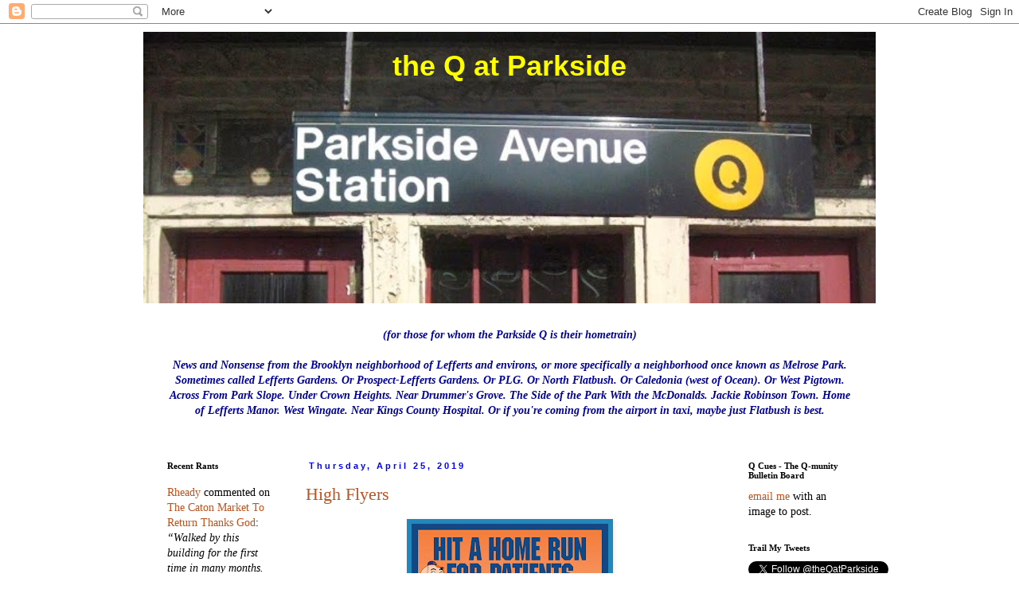

--- FILE ---
content_type: text/html; charset=UTF-8
request_url: https://theqatparkside.blogspot.com/2019/04/
body_size: 29475
content:
<!DOCTYPE html>
<html class='v2' dir='ltr' lang='en'>
<head>
<link href='https://www.blogger.com/static/v1/widgets/335934321-css_bundle_v2.css' rel='stylesheet' type='text/css'/>
<meta content='width=1100' name='viewport'/>
<meta content='text/html; charset=UTF-8' http-equiv='Content-Type'/>
<meta content='blogger' name='generator'/>
<link href='https://theqatparkside.blogspot.com/favicon.ico' rel='icon' type='image/x-icon'/>
<link href='http://theqatparkside.blogspot.com/2019/04/' rel='canonical'/>
<link rel="alternate" type="application/atom+xml" title="the Q at Parkside - Atom" href="https://theqatparkside.blogspot.com/feeds/posts/default" />
<link rel="alternate" type="application/rss+xml" title="the Q at Parkside - RSS" href="https://theqatparkside.blogspot.com/feeds/posts/default?alt=rss" />
<link rel="service.post" type="application/atom+xml" title="the Q at Parkside - Atom" href="https://www.blogger.com/feeds/1541468051247516447/posts/default" />
<!--Can't find substitution for tag [blog.ieCssRetrofitLinks]-->
<meta content='http://theqatparkside.blogspot.com/2019/04/' property='og:url'/>
<meta content='the Q at Parkside' property='og:title'/>
<meta content='' property='og:description'/>
<title>the Q at Parkside: April 2019</title>
<style id='page-skin-1' type='text/css'><!--
/*
-----------------------------------------------
Blogger Template Style
Name:     Simple
Designer: Blogger
URL:      www.blogger.com
----------------------------------------------- */
/* Content
----------------------------------------------- */
body {
font: normal normal 14px Georgia, Utopia, 'Palatino Linotype', Palatino, serif;
color: #000000;
background: #ffffff none repeat scroll top left;
padding: 0 0 0 0;
}
html body .region-inner {
min-width: 0;
max-width: 100%;
width: auto;
}
h2 {
font-size: 22px;
}
a:link {
text-decoration:none;
color: #bb5421;
}
a:visited {
text-decoration:none;
color: #2288bb;
}
a:hover {
text-decoration:underline;
color: #0000ff;
}
.body-fauxcolumn-outer .fauxcolumn-inner {
background: transparent none repeat scroll top left;
_background-image: none;
}
.body-fauxcolumn-outer .cap-top {
position: absolute;
z-index: 1;
height: 400px;
width: 100%;
}
.body-fauxcolumn-outer .cap-top .cap-left {
width: 100%;
background: transparent none repeat-x scroll top left;
_background-image: none;
}
.content-outer {
-moz-box-shadow: 0 0 0 rgba(0, 0, 0, .15);
-webkit-box-shadow: 0 0 0 rgba(0, 0, 0, .15);
-goog-ms-box-shadow: 0 0 0 #333333;
box-shadow: 0 0 0 rgba(0, 0, 0, .15);
margin-bottom: 1px;
}
.content-inner {
padding: 10px 40px;
}
.content-inner {
background-color: #ffffff;
}
/* Header
----------------------------------------------- */
.header-outer {
background: #ffffff none repeat-x scroll 0 -400px;
_background-image: none;
}
.Header h1 {
font: normal bold 36px Arial, Tahoma, Helvetica, FreeSans, sans-serif;
color: #ffff00;
text-shadow: 0 0 0 rgba(0, 0, 0, .2);
}
.Header h1 a {
color: #ffff00;
}
.Header .description {
font-size: 18px;
color: #0000ff;
}
.header-inner .Header .titlewrapper {
padding: 22px 0;
}
.header-inner .Header .descriptionwrapper {
padding: 0 0;
}
/* Tabs
----------------------------------------------- */
.tabs-inner .section:first-child {
border-top: 0 solid #dddddd;
}
.tabs-inner .section:first-child ul {
margin-top: -1px;
border-top: 1px solid #dddddd;
border-left: 1px solid #dddddd;
border-right: 1px solid #dddddd;
}
.tabs-inner .widget ul {
background: transparent none repeat-x scroll 0 -800px;
_background-image: none;
border-bottom: 1px solid #dddddd;
margin-top: 0;
margin-left: -30px;
margin-right: -30px;
}
.tabs-inner .widget li a {
display: inline-block;
padding: .6em 1em;
font: normal normal 14px Georgia, Utopia, 'Palatino Linotype', Palatino, serif;
color: #000000;
border-left: 1px solid #ffffff;
border-right: 1px solid #dddddd;
}
.tabs-inner .widget li:first-child a {
border-left: none;
}
.tabs-inner .widget li.selected a, .tabs-inner .widget li a:hover {
color: #000000;
background-color: #eeeeee;
text-decoration: none;
}
/* Columns
----------------------------------------------- */
.main-outer {
border-top: 0 solid transparent;
}
.fauxcolumn-left-outer .fauxcolumn-inner {
border-right: 1px solid transparent;
}
.fauxcolumn-right-outer .fauxcolumn-inner {
border-left: 1px solid transparent;
}
/* Headings
----------------------------------------------- */
div.widget > h2,
div.widget h2.title {
margin: 0 0 1em 0;
font: normal bold 11px Georgia, Utopia, 'Palatino Linotype', Palatino, serif;
color: #000000;
}
/* Widgets
----------------------------------------------- */
.widget .zippy {
color: #999999;
text-shadow: 2px 2px 1px rgba(0, 0, 0, .1);
}
.widget .popular-posts ul {
list-style: none;
}
/* Posts
----------------------------------------------- */
h2.date-header {
font: normal bold 11px Arial, Tahoma, Helvetica, FreeSans, sans-serif;
}
.date-header span {
background-color: #ffffff;
color: #0000ff;
padding: 0.4em;
letter-spacing: 3px;
margin: inherit;
}
.main-inner {
padding-top: 35px;
padding-bottom: 65px;
}
.main-inner .column-center-inner {
padding: 0 0;
}
.main-inner .column-center-inner .section {
margin: 0 1em;
}
.post {
margin: 0 0 45px 0;
}
h3.post-title, .comments h4 {
font: normal normal 22px Georgia, Utopia, 'Palatino Linotype', Palatino, serif;
margin: .75em 0 0;
}
.post-body {
font-size: 110%;
line-height: 1.4;
position: relative;
}
.post-body img, .post-body .tr-caption-container, .Profile img, .Image img,
.BlogList .item-thumbnail img {
padding: 2px;
background: #2288bb;
border: 1px solid transparent;
-moz-box-shadow: 1px 1px 5px rgba(0, 0, 0, .1);
-webkit-box-shadow: 1px 1px 5px rgba(0, 0, 0, .1);
box-shadow: 1px 1px 5px rgba(0, 0, 0, .1);
}
.post-body img, .post-body .tr-caption-container {
padding: 5px;
}
.post-body .tr-caption-container {
color: #000000;
}
.post-body .tr-caption-container img {
padding: 0;
background: transparent;
border: none;
-moz-box-shadow: 0 0 0 rgba(0, 0, 0, .1);
-webkit-box-shadow: 0 0 0 rgba(0, 0, 0, .1);
box-shadow: 0 0 0 rgba(0, 0, 0, .1);
}
.post-header {
margin: 0 0 1.5em;
line-height: 1.6;
font-size: 90%;
}
.post-footer {
margin: 20px -2px 0;
padding: 5px 10px;
color: #666666;
background-color: #eeeeee;
border-bottom: 1px solid #eeeeee;
line-height: 1.6;
font-size: 90%;
}
#comments .comment-author {
padding-top: 1.5em;
border-top: 1px solid transparent;
background-position: 0 1.5em;
}
#comments .comment-author:first-child {
padding-top: 0;
border-top: none;
}
.avatar-image-container {
margin: .2em 0 0;
}
#comments .avatar-image-container img {
border: 1px solid transparent;
}
/* Comments
----------------------------------------------- */
.comments .comments-content .icon.blog-author {
background-repeat: no-repeat;
background-image: url([data-uri]);
}
.comments .comments-content .loadmore a {
border-top: 1px solid #999999;
border-bottom: 1px solid #999999;
}
.comments .comment-thread.inline-thread {
background-color: #eeeeee;
}
.comments .continue {
border-top: 2px solid #999999;
}
/* Accents
---------------------------------------------- */
.section-columns td.columns-cell {
border-left: 1px solid transparent;
}
.blog-pager {
background: transparent url(//www.blogblog.com/1kt/simple/paging_dot.png) repeat-x scroll top center;
}
.blog-pager-older-link, .home-link,
.blog-pager-newer-link {
background-color: #ffffff;
padding: 5px;
}
.footer-outer {
border-top: 1px dashed #bbbbbb;
}
/* Mobile
----------------------------------------------- */
body.mobile  {
background-size: auto;
}
.mobile .body-fauxcolumn-outer {
background: transparent none repeat scroll top left;
}
.mobile .body-fauxcolumn-outer .cap-top {
background-size: 100% auto;
}
.mobile .content-outer {
-webkit-box-shadow: 0 0 3px rgba(0, 0, 0, .15);
box-shadow: 0 0 3px rgba(0, 0, 0, .15);
}
.mobile .tabs-inner .widget ul {
margin-left: 0;
margin-right: 0;
}
.mobile .post {
margin: 0;
}
.mobile .main-inner .column-center-inner .section {
margin: 0;
}
.mobile .date-header span {
padding: 0.1em 10px;
margin: 0 -10px;
}
.mobile h3.post-title {
margin: 0;
}
.mobile .blog-pager {
background: transparent none no-repeat scroll top center;
}
.mobile .footer-outer {
border-top: none;
}
.mobile .main-inner, .mobile .footer-inner {
background-color: #ffffff;
}
.mobile-index-contents {
color: #000000;
}
.mobile-link-button {
background-color: #bb5421;
}
.mobile-link-button a:link, .mobile-link-button a:visited {
color: #ffffff;
}
.mobile .tabs-inner .section:first-child {
border-top: none;
}
.mobile .tabs-inner .PageList .widget-content {
background-color: #eeeeee;
color: #000000;
border-top: 1px solid #dddddd;
border-bottom: 1px solid #dddddd;
}
.mobile .tabs-inner .PageList .widget-content .pagelist-arrow {
border-left: 1px solid #dddddd;
}

--></style>
<style id='template-skin-1' type='text/css'><!--
body {
min-width: 1000px;
}
.content-outer, .content-fauxcolumn-outer, .region-inner {
min-width: 1000px;
max-width: 1000px;
_width: 1000px;
}
.main-inner .columns {
padding-left: 190px;
padding-right: 190px;
}
.main-inner .fauxcolumn-center-outer {
left: 190px;
right: 190px;
/* IE6 does not respect left and right together */
_width: expression(this.parentNode.offsetWidth -
parseInt("190px") -
parseInt("190px") + 'px');
}
.main-inner .fauxcolumn-left-outer {
width: 190px;
}
.main-inner .fauxcolumn-right-outer {
width: 190px;
}
.main-inner .column-left-outer {
width: 190px;
right: 100%;
margin-left: -190px;
}
.main-inner .column-right-outer {
width: 190px;
margin-right: -190px;
}
#layout {
min-width: 0;
}
#layout .content-outer {
min-width: 0;
width: 800px;
}
#layout .region-inner {
min-width: 0;
width: auto;
}
body#layout div.add_widget {
padding: 8px;
}
body#layout div.add_widget a {
margin-left: 32px;
}
--></style>
<link href='https://www.blogger.com/dyn-css/authorization.css?targetBlogID=1541468051247516447&amp;zx=7b4a73ed-22fe-4707-b84e-3807488449da' media='none' onload='if(media!=&#39;all&#39;)media=&#39;all&#39;' rel='stylesheet'/><noscript><link href='https://www.blogger.com/dyn-css/authorization.css?targetBlogID=1541468051247516447&amp;zx=7b4a73ed-22fe-4707-b84e-3807488449da' rel='stylesheet'/></noscript>
<meta name='google-adsense-platform-account' content='ca-host-pub-1556223355139109'/>
<meta name='google-adsense-platform-domain' content='blogspot.com'/>

</head>
<body class='loading variant-simplysimple'>
<div class='navbar section' id='navbar' name='Navbar'><div class='widget Navbar' data-version='1' id='Navbar1'><script type="text/javascript">
    function setAttributeOnload(object, attribute, val) {
      if(window.addEventListener) {
        window.addEventListener('load',
          function(){ object[attribute] = val; }, false);
      } else {
        window.attachEvent('onload', function(){ object[attribute] = val; });
      }
    }
  </script>
<div id="navbar-iframe-container"></div>
<script type="text/javascript" src="https://apis.google.com/js/platform.js"></script>
<script type="text/javascript">
      gapi.load("gapi.iframes:gapi.iframes.style.bubble", function() {
        if (gapi.iframes && gapi.iframes.getContext) {
          gapi.iframes.getContext().openChild({
              url: 'https://www.blogger.com/navbar/1541468051247516447?origin\x3dhttps://theqatparkside.blogspot.com',
              where: document.getElementById("navbar-iframe-container"),
              id: "navbar-iframe"
          });
        }
      });
    </script><script type="text/javascript">
(function() {
var script = document.createElement('script');
script.type = 'text/javascript';
script.src = '//pagead2.googlesyndication.com/pagead/js/google_top_exp.js';
var head = document.getElementsByTagName('head')[0];
if (head) {
head.appendChild(script);
}})();
</script>
</div></div>
<div class='body-fauxcolumns'>
<div class='fauxcolumn-outer body-fauxcolumn-outer'>
<div class='cap-top'>
<div class='cap-left'></div>
<div class='cap-right'></div>
</div>
<div class='fauxborder-left'>
<div class='fauxborder-right'></div>
<div class='fauxcolumn-inner'>
</div>
</div>
<div class='cap-bottom'>
<div class='cap-left'></div>
<div class='cap-right'></div>
</div>
</div>
</div>
<div class='content'>
<div class='content-fauxcolumns'>
<div class='fauxcolumn-outer content-fauxcolumn-outer'>
<div class='cap-top'>
<div class='cap-left'></div>
<div class='cap-right'></div>
</div>
<div class='fauxborder-left'>
<div class='fauxborder-right'></div>
<div class='fauxcolumn-inner'>
</div>
</div>
<div class='cap-bottom'>
<div class='cap-left'></div>
<div class='cap-right'></div>
</div>
</div>
</div>
<div class='content-outer'>
<div class='content-cap-top cap-top'>
<div class='cap-left'></div>
<div class='cap-right'></div>
</div>
<div class='fauxborder-left content-fauxborder-left'>
<div class='fauxborder-right content-fauxborder-right'></div>
<div class='content-inner'>
<header>
<div class='header-outer'>
<div class='header-cap-top cap-top'>
<div class='cap-left'></div>
<div class='cap-right'></div>
</div>
<div class='fauxborder-left header-fauxborder-left'>
<div class='fauxborder-right header-fauxborder-right'></div>
<div class='region-inner header-inner'>
<div class='header section' id='header' name='Header'><div class='widget Header' data-version='1' id='Header1'>
<div id='header-inner' style='background-image: url("https://blogger.googleusercontent.com/img/b/R29vZ2xl/AVvXsEiSQWbCVEk_InfZwXfLPlBP65niwwKnzHvkZBGJsC3jljE1I3gOh6aX8Hig24n66MhmW0DUXvX7Fg7vK0BT0MeSLKQgGDMvHhI1KPpnN7pOVEZZ1ic12kdg0VGSEflPfkR0rZGP0WcXfa9s/s920/Parkside+Image+2.jpg"); background-position: left; min-height: 341px; _height: 341px; background-repeat: no-repeat; '>
<div class='titlewrapper' style='background: transparent'>
<h1 class='title' style='background: transparent; border-width: 0px'>
<a href='https://theqatparkside.blogspot.com/'>
<center>the Q at Parkside</center>
</a>
</h1>
</div>
<div class='descriptionwrapper'>
<p class='description'><span>
</span></p>
</div>
</div>
</div></div>
</div>
</div>
<div class='header-cap-bottom cap-bottom'>
<div class='cap-left'></div>
<div class='cap-right'></div>
</div>
</div>
</header>
<div class='tabs-outer'>
<div class='tabs-cap-top cap-top'>
<div class='cap-left'></div>
<div class='cap-right'></div>
</div>
<div class='fauxborder-left tabs-fauxborder-left'>
<div class='fauxborder-right tabs-fauxborder-right'></div>
<div class='region-inner tabs-inner'>
<div class='tabs no-items section' id='crosscol' name='Cross-Column'></div>
<div class='tabs section' id='crosscol-overflow' name='Cross-Column 2'><div class='widget Text' data-version='1' id='Text1'>
<h2 class='title'>The Q at Parkside</h2>
<div class='widget-content'>
<span style="font-weight: bold;color:#000099;"><center><i>(for those for whom the Parkside Q is their hometrain)<br /><br />News and Nonsense from the Brooklyn neighborhood of Lefferts and environs, or more specifically a neighborhood once known as Melrose Park. Sometimes called Lefferts Gardens. Or Prospect-Lefferts Gardens. Or PLG. Or North Flatbush. Or Caledonia (west of Ocean). Or West Pigtown. Across From Park Slope. Under Crown Heights. Near Drummer's Grove. The Side of the Park With the McDonalds. Jackie Robinson Town. Home of Lefferts Manor. West Wingate. Near Kings County Hospital.  Or if you're coming from the airport in taxi, maybe just Flatbush is best.<br /></i></center></span><br />
</div>
<div class='clear'></div>
</div></div>
</div>
</div>
<div class='tabs-cap-bottom cap-bottom'>
<div class='cap-left'></div>
<div class='cap-right'></div>
</div>
</div>
<div class='main-outer'>
<div class='main-cap-top cap-top'>
<div class='cap-left'></div>
<div class='cap-right'></div>
</div>
<div class='fauxborder-left main-fauxborder-left'>
<div class='fauxborder-right main-fauxborder-right'></div>
<div class='region-inner main-inner'>
<div class='columns fauxcolumns'>
<div class='fauxcolumn-outer fauxcolumn-center-outer'>
<div class='cap-top'>
<div class='cap-left'></div>
<div class='cap-right'></div>
</div>
<div class='fauxborder-left'>
<div class='fauxborder-right'></div>
<div class='fauxcolumn-inner'>
</div>
</div>
<div class='cap-bottom'>
<div class='cap-left'></div>
<div class='cap-right'></div>
</div>
</div>
<div class='fauxcolumn-outer fauxcolumn-left-outer'>
<div class='cap-top'>
<div class='cap-left'></div>
<div class='cap-right'></div>
</div>
<div class='fauxborder-left'>
<div class='fauxborder-right'></div>
<div class='fauxcolumn-inner'>
</div>
</div>
<div class='cap-bottom'>
<div class='cap-left'></div>
<div class='cap-right'></div>
</div>
</div>
<div class='fauxcolumn-outer fauxcolumn-right-outer'>
<div class='cap-top'>
<div class='cap-left'></div>
<div class='cap-right'></div>
</div>
<div class='fauxborder-left'>
<div class='fauxborder-right'></div>
<div class='fauxcolumn-inner'>
</div>
</div>
<div class='cap-bottom'>
<div class='cap-left'></div>
<div class='cap-right'></div>
</div>
</div>
<!-- corrects IE6 width calculation -->
<div class='columns-inner'>
<div class='column-center-outer'>
<div class='column-center-inner'>
<div class='main section' id='main' name='Main'><div class='widget Blog' data-version='1' id='Blog1'>
<div class='blog-posts hfeed'>

          <div class="date-outer">
        
<h2 class='date-header'><span>Thursday, April 25, 2019</span></h2>

          <div class="date-posts">
        
<div class='post-outer'>
<div class='post hentry uncustomized-post-template' itemprop='blogPost' itemscope='itemscope' itemtype='http://schema.org/BlogPosting'>
<meta content='https://blogger.googleusercontent.com/img/b/R29vZ2xl/AVvXsEgYt-8B6F0Gv5f3qSeGxKc3aMQX-rgEHwiDOi9l1zDiBsYSqU6_M5Fgi1buq1jnOLlh6dU-7lTtJm6uJgAgSHUxtuTiG_aZOWhdJDe8iZdAPBB6txfZb3RaCiPoeRLl2wrPl4obRjQdhQiV/s320/NYPD+71st+Pct+Mets+Flyer+2019-page-001.jpg' itemprop='image_url'/>
<meta content='1541468051247516447' itemprop='blogId'/>
<meta content='4491019971867883543' itemprop='postId'/>
<a name='4491019971867883543'></a>
<h3 class='post-title entry-title' itemprop='name'>
<a href='https://theqatparkside.blogspot.com/2019/04/high-flyers.html'>High Flyers</a>
</h3>
<div class='post-header'>
<div class='post-header-line-1'></div>
</div>
<div class='post-body entry-content' id='post-body-4491019971867883543' itemprop='description articleBody'>
<table align="center" cellpadding="0" cellspacing="0" class="tr-caption-container" style="margin-left: auto; margin-right: auto; text-align: center;"><tbody>
<tr><td style="text-align: center;"><a href="https://blogger.googleusercontent.com/img/b/R29vZ2xl/AVvXsEgYt-8B6F0Gv5f3qSeGxKc3aMQX-rgEHwiDOi9l1zDiBsYSqU6_M5Fgi1buq1jnOLlh6dU-7lTtJm6uJgAgSHUxtuTiG_aZOWhdJDe8iZdAPBB6txfZb3RaCiPoeRLl2wrPl4obRjQdhQiV/s1600/NYPD+71st+Pct+Mets+Flyer+2019-page-001.jpg" imageanchor="1" style="margin-left: auto; margin-right: auto;"><img border="0" data-original-height="1600" data-original-width="1237" height="320" src="https://blogger.googleusercontent.com/img/b/R29vZ2xl/AVvXsEgYt-8B6F0Gv5f3qSeGxKc3aMQX-rgEHwiDOi9l1zDiBsYSqU6_M5Fgi1buq1jnOLlh6dU-7lTtJm6uJgAgSHUxtuTiG_aZOWhdJDe8iZdAPBB6txfZb3RaCiPoeRLl2wrPl4obRjQdhQiV/s320/NYPD+71st+Pct+Mets+Flyer+2019-page-001.jpg" width="247" /></a></td></tr>
<tr><td class="tr-caption" style="text-align: center;">GIVE BLOOD! GIVE BLOOD! GIVE BLOOD!</td></tr>
</tbody></table>
<table align="center" cellpadding="0" cellspacing="0" class="tr-caption-container" style="margin-left: auto; margin-right: auto; text-align: center;"><tbody>
<tr><td style="text-align: center;"><a href="https://blogger.googleusercontent.com/img/b/R29vZ2xl/AVvXsEjkB6m1j8vcb3Q7qiZE_Pfx7HpYAMZPEtXXnZjeOiOYu2kYkfRPR-F7CfiZI9QMN_M7m3Xp9HciovtwqTfNYIRTaE6rd0qpESelutlU_ZOyXSXBI2fYTed5rKXcAVE6Clq9TrBj5NZ8pcag/s1600/PlantSaleApril.jpg" imageanchor="1" style="margin-left: auto; margin-right: auto;"><img border="0" data-original-height="1237" data-original-width="1600" height="247" src="https://blogger.googleusercontent.com/img/b/R29vZ2xl/AVvXsEjkB6m1j8vcb3Q7qiZE_Pfx7HpYAMZPEtXXnZjeOiOYu2kYkfRPR-F7CfiZI9QMN_M7m3Xp9HciovtwqTfNYIRTaE6rd0qpESelutlU_ZOyXSXBI2fYTed5rKXcAVE6Clq9TrBj5NZ8pcag/s320/PlantSaleApril.jpg" width="320" /></a></td></tr>
<tr><td class="tr-caption" style="text-align: center;">BUY PLANTS! BUY PLANTS! BUY PLANTS!</td></tr>
</tbody></table>
<br />
<div style='clear: both;'></div>
</div>
<div class='post-footer'>
<div class='post-footer-line post-footer-line-1'>
<span class='post-author vcard'>
Posted by
<span class='fn' itemprop='author' itemscope='itemscope' itemtype='http://schema.org/Person'>
<meta content='https://www.blogger.com/profile/13463744536115119388' itemprop='url'/>
<a class='g-profile' href='https://www.blogger.com/profile/13463744536115119388' rel='author' title='author profile'>
<span itemprop='name'>Clarkson FlatBed</span>
</a>
</span>
</span>
<span class='post-timestamp'>
at
<meta content='http://theqatparkside.blogspot.com/2019/04/high-flyers.html' itemprop='url'/>
<a class='timestamp-link' href='https://theqatparkside.blogspot.com/2019/04/high-flyers.html' rel='bookmark' title='permanent link'><abbr class='published' itemprop='datePublished' title='2019-04-25T18:24:00-04:00'>6:24&#8239;PM</abbr></a>
</span>
<span class='post-comment-link'>
<a class='comment-link' href='https://www.blogger.com/comment/fullpage/post/1541468051247516447/4491019971867883543' onclick=''>
6 comments:
  </a>
</span>
<span class='post-icons'>
<span class='item-action'>
<a href='https://www.blogger.com/email-post/1541468051247516447/4491019971867883543' title='Email Post'>
<img alt='' class='icon-action' height='13' src='https://resources.blogblog.com/img/icon18_email.gif' width='18'/>
</a>
</span>
<span class='item-control blog-admin pid-705926019'>
<a href='https://www.blogger.com/post-edit.g?blogID=1541468051247516447&postID=4491019971867883543&from=pencil' title='Edit Post'>
<img alt='' class='icon-action' height='18' src='https://resources.blogblog.com/img/icon18_edit_allbkg.gif' width='18'/>
</a>
</span>
</span>
<div class='post-share-buttons goog-inline-block'>
</div>
</div>
<div class='post-footer-line post-footer-line-2'>
<span class='post-labels'>
</span>
</div>
<div class='post-footer-line post-footer-line-3'>
<span class='post-location'>
</span>
</div>
</div>
</div>
</div>

          </div></div>
        

          <div class="date-outer">
        
<h2 class='date-header'><span>Wednesday, April 24, 2019</span></h2>

          <div class="date-posts">
        
<div class='post-outer'>
<div class='post hentry uncustomized-post-template' itemprop='blogPost' itemscope='itemscope' itemtype='http://schema.org/BlogPosting'>
<meta content='https://blogger.googleusercontent.com/img/b/R29vZ2xl/AVvXsEhosHl4acR8hMCh2K-eGXLxHsU3I9bKxGpNFwZ-rtVxdUFFPPF8iMDqlMHMy6dOAcL2gL33OMmTjthWYYaNj8b1GQSRDDBEPTl0DOKMe1XxhM_C3viXrzuCl9poOPR6QYzhmmMuv3Y4KVa8/s640/merlin_153739047_0d5d4314-bb19-417e-b5c9-112281d00447-superJumbo.jpg' itemprop='image_url'/>
<meta content='1541468051247516447' itemprop='blogId'/>
<meta content='886772781035568184' itemprop='postId'/>
<a name='886772781035568184'></a>
<h3 class='post-title entry-title' itemprop='name'>
<a href='https://theqatparkside.blogspot.com/2019/04/shirley-chisholm-to-keep-eye-on-q-at.html'>Shirley Chisholm To Keep an Eye on The Q at Parkside</a>
</h3>
<div class='post-header'>
<div class='post-header-line-1'></div>
</div>
<div class='post-body entry-content' id='post-body-886772781035568184' itemprop='description articleBody'>
<span style="background-color: white; color: #333333; font-family: , &quot;georgia&quot; , &quot;times new roman&quot; , &quot;times&quot; , serif; letter-spacing: 0.11999999731779099px;"><b>Amanda Williams</b> and <b>Olalekan Jeyifous</b> have been chosen as the designers of the Shirley Chisholm memorial to be constructed at our (yes OUR) entrance to the Park. I've written a lot of micro-stories over the years, and let me tell you, this ain't one of them. Big. Transformative. I mean, imagine all the tourists who will eat at OUR McDonalds?</span><br />
<span style="background-color: white; color: #333333; font-family: , &quot;georgia&quot; , &quot;times new roman&quot; , &quot;times&quot; , serif; letter-spacing: 0.11999999731779099px;"><br /></span>
<span style="background-color: white;"><span style="color: #333333; font-family: , &quot;georgia&quot; , &quot;times new roman&quot; , &quot;times&quot; , serif; font-size: medium;"><span style="caret-color: rgb(51, 51, 51); letter-spacing: 0.11999999731779099px;">Seriously this is great news, and of the&nbsp;five finalists this was the clear best choice. Read all about it in <a href="https://www.nytimes.com/2019/04/23/arts/design/shirley-chisholm-monument-prospect-park.html?searchResultPosition=1">the Old Gray Lady</a>.</span></span></span><br />
<span style="background-color: white; color: #333333; font-family: , &quot;georgia&quot; , &quot;times new roman&quot; , &quot;times&quot; , serif; font-size: 24px; letter-spacing: 0.11999999731779099px;"><br /></span>
<br />
<div class="separator" style="clear: both; text-align: center;">
<a href="https://blogger.googleusercontent.com/img/b/R29vZ2xl/AVvXsEhosHl4acR8hMCh2K-eGXLxHsU3I9bKxGpNFwZ-rtVxdUFFPPF8iMDqlMHMy6dOAcL2gL33OMmTjthWYYaNj8b1GQSRDDBEPTl0DOKMe1XxhM_C3viXrzuCl9poOPR6QYzhmmMuv3Y4KVa8/s1600/merlin_153739047_0d5d4314-bb19-417e-b5c9-112281d00447-superJumbo.jpg" imageanchor="1" style="margin-left: 1em; margin-right: 1em;"><img border="0" data-original-height="972" data-original-width="1600" height="387" src="https://blogger.googleusercontent.com/img/b/R29vZ2xl/AVvXsEhosHl4acR8hMCh2K-eGXLxHsU3I9bKxGpNFwZ-rtVxdUFFPPF8iMDqlMHMy6dOAcL2gL33OMmTjthWYYaNj8b1GQSRDDBEPTl0DOKMe1XxhM_C3viXrzuCl9poOPR6QYzhmmMuv3Y4KVa8/s640/merlin_153739047_0d5d4314-bb19-417e-b5c9-112281d00447-superJumbo.jpg" width="640" /></a></div>
<br />
<div class="separator" style="clear: both; text-align: center;">
<a href="https://blogger.googleusercontent.com/img/b/R29vZ2xl/AVvXsEiLf145L25MfrOp1kFFtzVs2IRAwc30fVbbvFigGQNGTD-5eImopIQhNljunfO2n4vCY_znYaYsmmCftYas1NB5bTlmSatItjYdK6A6U9FdGIDnAfCpg9TTSANTcun7d6OnhDxxNIDGWTdv/s1600/merlin_153739053_494db465-9328-4abb-8bb9-9022929d9172-jumbo.jpg" imageanchor="1" style="margin-left: 1em; margin-right: 1em;"><img border="0" data-original-height="622" data-original-width="1024" height="387" src="https://blogger.googleusercontent.com/img/b/R29vZ2xl/AVvXsEiLf145L25MfrOp1kFFtzVs2IRAwc30fVbbvFigGQNGTD-5eImopIQhNljunfO2n4vCY_znYaYsmmCftYas1NB5bTlmSatItjYdK6A6U9FdGIDnAfCpg9TTSANTcun7d6OnhDxxNIDGWTdv/s640/merlin_153739053_494db465-9328-4abb-8bb9-9022929d9172-jumbo.jpg" width="640" /></a></div>
<br />
<table align="center" cellpadding="0" cellspacing="0" class="tr-caption-container" style="margin-left: auto; margin-right: auto; text-align: center;"><tbody>
<tr><td style="text-align: center;"><a href="https://blogger.googleusercontent.com/img/b/R29vZ2xl/AVvXsEhG2Qmx6-vTaanDdRKda-VwsiOaodDlHqtcYGM1Gzf8PTJ9QXAx0K2t21J4C9tiv1plIpoyUsqfp2ulq82YOErDwkxuuRuGmMtahwAST5gzgYtoDvI47hh7e0L_2x3vzIdeoGsOeBhg1MGe/s1600/23monument2-superJumbo.jpg" imageanchor="1" style="margin-left: auto; margin-right: auto;"><img border="0" data-original-height="1600" data-original-width="1282" height="400" src="https://blogger.googleusercontent.com/img/b/R29vZ2xl/AVvXsEhG2Qmx6-vTaanDdRKda-VwsiOaodDlHqtcYGM1Gzf8PTJ9QXAx0K2t21J4C9tiv1plIpoyUsqfp2ulq82YOErDwkxuuRuGmMtahwAST5gzgYtoDvI47hh7e0L_2x3vzIdeoGsOeBhg1MGe/s400/23monument2-superJumbo.jpg" width="320" /></a></td></tr>
<tr><td class="tr-caption" style="text-align: center;"><span style="font-size: large;">Amanda Williams</span></td></tr>
</tbody></table>
<br />
<table align="center" cellpadding="0" cellspacing="0" class="tr-caption-container" style="margin-left: auto; margin-right: auto; text-align: center;"><tbody>
<tr><td style="text-align: center;"><a href="https://blogger.googleusercontent.com/img/b/R29vZ2xl/AVvXsEgWpOrAq9JM6PcOOzfJbE5d8dR0JQFI-Sw-niMbnREoLpLCK8D3C4j7M2IlPusksFGU4V6BblspEr0qGKeeIVU8Fc-A7X6ZvauDkgBqcUvVafLgf_HfMruqiPKGK9-x9_0CW7o501CWk1CE/s1600/23monument3-jumbo.jpg" imageanchor="1" style="margin-left: auto; margin-right: auto;"><img border="0" data-original-height="833" data-original-width="667" height="400" src="https://blogger.googleusercontent.com/img/b/R29vZ2xl/AVvXsEgWpOrAq9JM6PcOOzfJbE5d8dR0JQFI-Sw-niMbnREoLpLCK8D3C4j7M2IlPusksFGU4V6BblspEr0qGKeeIVU8Fc-A7X6ZvauDkgBqcUvVafLgf_HfMruqiPKGK9-x9_0CW7o501CWk1CE/s400/23monument3-jumbo.jpg" width="320" /></a></td></tr>
<tr><td class="tr-caption" style="text-align: center;"><span style="background-color: white; color: #333333; font-family: , &quot;georgia&quot; , &quot;times new roman&quot; , &quot;times&quot; , serif; font-size: 24px; letter-spacing: 0.11999999731779099px;">Olalekan Jeyifous</span></td></tr>
</tbody></table>
<span style="background-color: white; color: #333333; font-family: , &quot;georgia&quot; , &quot;times new roman&quot; , &quot;times&quot; , serif; font-size: 24px; letter-spacing: 0.11999999731779099px;"><br /></span>
<div style='clear: both;'></div>
</div>
<div class='post-footer'>
<div class='post-footer-line post-footer-line-1'>
<span class='post-author vcard'>
Posted by
<span class='fn' itemprop='author' itemscope='itemscope' itemtype='http://schema.org/Person'>
<meta content='https://www.blogger.com/profile/13463744536115119388' itemprop='url'/>
<a class='g-profile' href='https://www.blogger.com/profile/13463744536115119388' rel='author' title='author profile'>
<span itemprop='name'>Clarkson FlatBed</span>
</a>
</span>
</span>
<span class='post-timestamp'>
at
<meta content='http://theqatparkside.blogspot.com/2019/04/shirley-chisholm-to-keep-eye-on-q-at.html' itemprop='url'/>
<a class='timestamp-link' href='https://theqatparkside.blogspot.com/2019/04/shirley-chisholm-to-keep-eye-on-q-at.html' rel='bookmark' title='permanent link'><abbr class='published' itemprop='datePublished' title='2019-04-24T20:49:00-04:00'>8:49&#8239;PM</abbr></a>
</span>
<span class='post-comment-link'>
<a class='comment-link' href='https://www.blogger.com/comment/fullpage/post/1541468051247516447/886772781035568184' onclick=''>
4 comments:
  </a>
</span>
<span class='post-icons'>
<span class='item-action'>
<a href='https://www.blogger.com/email-post/1541468051247516447/886772781035568184' title='Email Post'>
<img alt='' class='icon-action' height='13' src='https://resources.blogblog.com/img/icon18_email.gif' width='18'/>
</a>
</span>
<span class='item-control blog-admin pid-705926019'>
<a href='https://www.blogger.com/post-edit.g?blogID=1541468051247516447&postID=886772781035568184&from=pencil' title='Edit Post'>
<img alt='' class='icon-action' height='18' src='https://resources.blogblog.com/img/icon18_edit_allbkg.gif' width='18'/>
</a>
</span>
</span>
<div class='post-share-buttons goog-inline-block'>
</div>
</div>
<div class='post-footer-line post-footer-line-2'>
<span class='post-labels'>
</span>
</div>
<div class='post-footer-line post-footer-line-3'>
<span class='post-location'>
</span>
</div>
</div>
</div>
</div>

          </div></div>
        

          <div class="date-outer">
        
<h2 class='date-header'><span>Thursday, April 18, 2019</span></h2>

          <div class="date-posts">
        
<div class='post-outer'>
<div class='post hentry uncustomized-post-template' itemprop='blogPost' itemscope='itemscope' itemtype='http://schema.org/BlogPosting'>
<meta content='https://www.prunderground.com/wp-content/uploads/2019/02/Barry-Hers-60-Clarkson-Ave-1.jpg' itemprop='image_url'/>
<meta content='1541468051247516447' itemprop='blogId'/>
<meta content='3321595181063738422' itemprop='postId'/>
<a name='3321595181063738422'></a>
<h3 class='post-title entry-title' itemprop='name'>
<a href='https://theqatparkside.blogspot.com/2019/04/poor-barry-hers-landlord-so.html'>Poor Barry Hers, Landlord. So Misunderstood.</a>
</h3>
<div class='post-header'>
<div class='post-header-line-1'></div>
</div>
<div class='post-body entry-content' id='post-body-3321595181063738422' itemprop='description articleBody'>
Barry Hers, poor guy, just can't catch a break.<br />
<br />
After milking the City for years running a piss-poor excuse for a homeless shelter for desparate families, and treating his longtime rent-stabilized tenants with disdain, he's now decided to issue a press release designed to portray him as an honest slumlord, sorry landlord, trying his best to help the good people of 60 Clarkson and others of his shoddy buildings. All of which he is working diligently to harass everyone out of so he can up rents to market rate.<br />
<br />
Read the whole story up to 2015 <a href="http://gothamist.com/2015/07/14/we_always_care_about_money.php">here from Nathan Tempey</a>. And recent updates to evict tenants <a href="https://patch.com/new-york/ditmaspark/formerly-homeless-flatbush-residents-face-eviction-after-ruling">here from Patch</a>'s Kathleen Culliton.<br />
<br />Below, you can read his (obviously self-penned) press release. Can't make this shit up. Or apparently, you CAN make this shit up.<br />
<br />
<div class="summary" style="font-family: &quot;pt sans&quot;, arial, helvetica; font-size: 14px;">
Real estate professional Barry Hers reveals details of his multi-million dollar renovation project in the Prospect Lefferts Gardens area of Flatbush, Brooklyn.</div>
<div class="region" style="font-family: &quot;pt sans&quot;, arial, helvetica; font-size: 14px;">
New York, NY, USA (PRUnderground) February 11th, 2019</div>
<div style="font-family: &quot;pt sans&quot;, arial, helvetica; font-size: 14px;">
<img alt="" class="attachment-fullsize size-fullsize" height="243" sizes="(max-width: 650px) 100vw, 650px" src="https://www.prunderground.com/wp-content/uploads/2019/02/Barry-Hers-60-Clarkson-Ave-1.jpg" srcset="http://www.prunderground.com/wp-content/uploads/2019/02/Barry-Hers-60-Clarkson-Ave-1.jpg 650w, http://www.prunderground.com/wp-content/uploads/2019/02/Barry-Hers-60-Clarkson-Ave-1-235x229.jpg 235w" width="250" /></div>
<div class="pf-content" style="font-family: &quot;pt sans&quot;, arial, helvetica; font-size: 14px;">
<div dir="ltr">
With decades of real estate experience in New York City,&nbsp;<a data-value="test" href="https://www.einnews.com/pr_news/471811532/barry-hers-offers-tips-for-moving-to-nyc" rel="nofollow" style="color: #556699; text-decoration-line: none;" target="_blank">Barry Hers</a>&nbsp;reveals the story behind the building at 60 Clarkson Avenue in Prospect Lefferts Gardens, a residential neighborhood in the Flatbush area of Brooklyn, which the property expert renovated and entered into New York&#8217;s Emergency Assistance Rental Program in response to concerns surrounding growing homelessness in the city.<br />
<br /></div>
&#8220;In 1995 I purchased the building at 60 Clarkson Avenue in Prospect Lefferts Gardens, a residential neighborhood in the Flatbush area of the borough of Brooklyn, explains Hers, whose office is located on 52nd Street in Borough Park, in the southwestern part of the same New York City borough.<br />
At the time, the property was run down and subject to over 1,500 Department of Housing Preservation and Development violations, plus a further 100 or more general building code breaches, according to Hers.<br />
<br />
Under New York City&#8217;s Housing Maintenance Code, the Department of Housing Preservation and Development issues such violations when conditions in rental properties are deemed to violate the appropriate maintenance codes or multiple dwelling laws. &#8220;Violations are readily issued but only closed again once any and all problems have been rectified, as observed and verified by the Department of Housing Preservation and Development,&#8221; Hers reveals.<br />
<br />
Accordingly, having purchased the building, Hers and his firm worked tirelessly, and at significant expense, to clear the outstanding violations, renovating the property and transforming it into what he refers to as &#8216;an appealing, working-class environment&#8217; in the New York City borough of Brooklyn. &#8220;My firm and I transformed 60 Clarkson Avenue from a building full of crime and drugs into an appealing, working-class environment in Flatbush&#8217;s Prospect Lefferts Gardens,&#8221; says the real estate professional.<br />
<br />
<a data-value="test" href="http://www.wboc.com/story/39714736/barry-hers-discusses-his-favorite-new-york-locations" rel="nofollow" style="color: #556699; text-decoration-line: none;" target="_blank">Barry Hers&nbsp;</a>estimates that he poured in excess of 10 million dollars into renovations and maintenance at the address. &#8220;Shortly after that, New York City found itself in the throes of a shortage of shelters for the homeless,&#8221; he points out, adding that since the beginning of his decades-long career in real estate, he&#8217;s continuously maintained a desire to help the homeless and less fortunate wherever possible.<br />
<br />
&#8220;I offered to help and dedicated the building, which I&#8217;d put my own money, blood, and sweat into renovating, to the cause, known as the Emergency Rental Assistance Program,&#8221; Hers reveals.<br />
<div dir="ltr">
<span id="docs-internal-guid-92915e59-7fff-bc94-8465-f6044edc80ed">The program, initiated by Rudy Giuliani and favored by then-mayor Michael Bloomberg, saw properties such as Hers&#8217; building at 60 Clarkson Avenue become so-called &#8216;cluster sites,&#8217; a form of shelter for homeless and less fortunate families and individuals living in New York City.</span><br />
<br /></div>
Years later, however, when a newly-appointed subsequent administration took over the city and its programs, huge cuts were made surrounding funding for the homeless and disadvantaged. &#8220;This made it almost impossible for me to continue my efforts at 60 Clarkson Avenue,&#8221; explains Hers, &#8220;and it soon came to a point where my firm and I were being choked, having housed hundreds of families for over three years, and losing millions of dollars in the process for simply wanting to help the city. &#8221; Despite the city initially agreeing to new, aggressively cut rates, even these vastly reduced sums remained unpaid, according to Hers, leaving him, he says, unable to continue working with the authorities.<br />
<br />
&#8220;The city,&#8221; he adds, &#8220;was technically making everyone at 60 Clarkson Avenue homeless once again, which as a family man, I simply couldn&#8217;t bear the thought of, while simultaneously painting a picture to the media whereby which I was evicting innocent homeless people, when in reality that was not true at all.&#8221;<br />
Instead, says&nbsp;<a data-value="test" href="https://barryhers.com/" rel="nofollow" style="color: #556699; text-decoration-line: none;" target="_blank">Barry Hers</a>, it was the city and its new administration which were putting countless families and individuals at risk of homelessness by refusing to pay for vital shelter ,expecting Mr. Hers and his firm to continue their efforts at a significant, multi-million dollar loss, borrowing from banks to cover heat, property taxes, maintenance and water.&#8221;<br />
<br />
&#8220;After legal proceedings were brought against me by the legal aids, &#8221; he explains, &#8220;the court was able to see through this and ruled in my favor by granting me the right to house new tenants. As such, and with the ruling in my favor,&#8221; he adds, wrapping up, &#8220;I&#8217;ve been forced to reevaluate the rent-stabilized nature of operations at 60 Clarkson Avenue in order to begin recouping my losses.&#8221;<br />
<br />
As of today, the city still owes him 19 million dollars in unpaid expenses, which he is currently counter claiming, having housed over 350 homeless families at the address since 2015 despite receiving no financial compensation throughout this period, not to mention the toll this has taken on Mr. Hers emotionally.<br />
<br />
<strong>About Web Presence, LLC</strong></div>
<span style="font-family: &quot;pt sans&quot; , &quot;arial&quot; , &quot;helvetica&quot;; font-size: 14px;"><br /><br />Read more:&nbsp;<a href="http://www.digitaljournal.com/pr/4152633#ixzz5lRxi6Aa3" style="color: #003399; text-decoration-line: none;">http://www.digitaljournal.com/pr/4152633#ixzz5lRxi6Aa3</a></span>
<div style='clear: both;'></div>
</div>
<div class='post-footer'>
<div class='post-footer-line post-footer-line-1'>
<span class='post-author vcard'>
Posted by
<span class='fn' itemprop='author' itemscope='itemscope' itemtype='http://schema.org/Person'>
<meta content='https://www.blogger.com/profile/13463744536115119388' itemprop='url'/>
<a class='g-profile' href='https://www.blogger.com/profile/13463744536115119388' rel='author' title='author profile'>
<span itemprop='name'>Clarkson FlatBed</span>
</a>
</span>
</span>
<span class='post-timestamp'>
at
<meta content='http://theqatparkside.blogspot.com/2019/04/poor-barry-hers-landlord-so.html' itemprop='url'/>
<a class='timestamp-link' href='https://theqatparkside.blogspot.com/2019/04/poor-barry-hers-landlord-so.html' rel='bookmark' title='permanent link'><abbr class='published' itemprop='datePublished' title='2019-04-18T08:39:00-04:00'>8:39&#8239;AM</abbr></a>
</span>
<span class='post-comment-link'>
<a class='comment-link' href='https://www.blogger.com/comment/fullpage/post/1541468051247516447/3321595181063738422' onclick=''>
6 comments:
  </a>
</span>
<span class='post-icons'>
<span class='item-action'>
<a href='https://www.blogger.com/email-post/1541468051247516447/3321595181063738422' title='Email Post'>
<img alt='' class='icon-action' height='13' src='https://resources.blogblog.com/img/icon18_email.gif' width='18'/>
</a>
</span>
<span class='item-control blog-admin pid-705926019'>
<a href='https://www.blogger.com/post-edit.g?blogID=1541468051247516447&postID=3321595181063738422&from=pencil' title='Edit Post'>
<img alt='' class='icon-action' height='18' src='https://resources.blogblog.com/img/icon18_edit_allbkg.gif' width='18'/>
</a>
</span>
</span>
<div class='post-share-buttons goog-inline-block'>
</div>
</div>
<div class='post-footer-line post-footer-line-2'>
<span class='post-labels'>
</span>
</div>
<div class='post-footer-line post-footer-line-3'>
<span class='post-location'>
</span>
</div>
</div>
</div>
</div>

          </div></div>
        

          <div class="date-outer">
        
<h2 class='date-header'><span>Wednesday, April 17, 2019</span></h2>

          <div class="date-posts">
        
<div class='post-outer'>
<div class='post hentry uncustomized-post-template' itemprop='blogPost' itemscope='itemscope' itemtype='http://schema.org/BlogPosting'>
<meta content='https://blogger.googleusercontent.com/img/b/R29vZ2xl/AVvXsEiU8DHul48__Fc3V2oAP_N-PjXIE8iLPh5_B15PyJpQqy03CNH3s2iWy_nSKQbV7FqZZk0rxa3ijMqFpi_5Xkq5veaYeuv6Pz69-vVaxeWPb6vF5kGsugIe2LZi1l1Z8Z9QehXGPELqvb8i/s400/parksideshirt.jpg' itemprop='image_url'/>
<meta content='1541468051247516447' itemprop='blogId'/>
<meta content='8958188964035402568' itemprop='postId'/>
<a name='8958188964035402568'></a>
<h3 class='post-title entry-title' itemprop='name'>
<a href='https://theqatparkside.blogspot.com/2019/04/finally-t-shirt-for-those-for-whom-q-is.html'>Finally A T-Shirt For Those For Whom the Q Is Their Hometrain</a>
</h3>
<div class='post-header'>
<div class='post-header-line-1'></div>
</div>
<div class='post-body entry-content' id='post-body-8958188964035402568' itemprop='description articleBody'>
<table align="center" cellpadding="0" cellspacing="0" class="tr-caption-container" style="margin-left: auto; margin-right: auto; text-align: center;"><tbody>
<tr><td style="text-align: center;"><a href="https://blogger.googleusercontent.com/img/b/R29vZ2xl/AVvXsEiU8DHul48__Fc3V2oAP_N-PjXIE8iLPh5_B15PyJpQqy03CNH3s2iWy_nSKQbV7FqZZk0rxa3ijMqFpi_5Xkq5veaYeuv6Pz69-vVaxeWPb6vF5kGsugIe2LZi1l1Z8Z9QehXGPELqvb8i/s1600/parksideshirt.jpg" imageanchor="1" style="margin-left: auto; margin-right: auto;"><img border="0" data-original-height="650" data-original-width="650" height="400" src="https://blogger.googleusercontent.com/img/b/R29vZ2xl/AVvXsEiU8DHul48__Fc3V2oAP_N-PjXIE8iLPh5_B15PyJpQqy03CNH3s2iWy_nSKQbV7FqZZk0rxa3ijMqFpi_5Xkq5veaYeuv6Pz69-vVaxeWPb6vF5kGsugIe2LZi1l1Z8Z9QehXGPELqvb8i/s400/parksideshirt.jpg" width="400" /></a></td></tr>
<tr><td class="tr-caption" style="text-align: center;">Guess who has two thumbs and LOVES this shirt?</td></tr>
</tbody></table>
<br />
Neighborhood do-gooder Seth Kaplan has outdone himself. With these t-shirts (the first of many, he says) our fair corner of the City will have its own line of fashion.<br />
<br />
<b>AND HERE'S THE KICKER. PROCEEDS FROM THESE SHIRTS SUPPORT YOUR VERY OWN NEIGHBOR-CREATED-AND-RUN Parkside Plaza!!</b><br />
<b><br /></b>
<b>How do you get one?&nbsp;</b><b>Send an email request to:&nbsp;</b><br />
<br />
<i style="color: #222222; font-family: Arial, Helvetica, sans-serif;"><a href="mailto:shirtsplg@gmail.com" style="color: #1155cc;" target="_blank"><b><span style="font-size: large;">shirtsplg@gmail.com</span></b></a></i><br />
<i style="background-color: white; color: #222222; font-family: Arial, Helvetica, sans-serif; font-size: small;"><br /></i>
<i style="background-color: white; color: #222222; font-family: Arial, Helvetica, sans-serif; font-size: small;">Sizes S-XXL for Men and Women ($20) and XS-XL for children ($20).</i><br />
<span style="color: #222222; font-family: Arial, Helvetica, sans-serif; font-size: x-small;"><i><br /></i></span>Of course, my personal favorite is the one above. But if you use the Prospect Park station never fear. You can have one of your own, sporting not just one but THREE lines.<br />
<br />
<div class="separator" style="clear: both; text-align: center;">
<a href="https://blogger.googleusercontent.com/img/b/R29vZ2xl/AVvXsEihLfkwoAAum_D1uyzjfUaluu51W8jNaRCiXZGi0FHj0DQyOqbbrOvTY0ErntREZZ_4X5HgpMK2AZOaZZxyO8hdRboxR_E1icZSSk7X-wjLgOL9EiOJir1rTy5IxDHRuHLOh1ANPqg4AsnH/s1600/prospectparkshirt.jpg" imageanchor="1" style="margin-left: 1em; margin-right: 1em;"><img border="0" data-original-height="650" data-original-width="650" height="400" src="https://blogger.googleusercontent.com/img/b/R29vZ2xl/AVvXsEihLfkwoAAum_D1uyzjfUaluu51W8jNaRCiXZGi0FHj0DQyOqbbrOvTY0ErntREZZ_4X5HgpMK2AZOaZZxyO8hdRboxR_E1icZSSk7X-wjLgOL9EiOJir1rTy5IxDHRuHLOh1ANPqg4AsnH/s400/prospectparkshirt.jpg" width="400" /></a></div>
<br />
<div class="separator" style="clear: both; text-align: center;">
</div>
And<i><b> last but not leash</b></i>, the cat lover in your life deserves a Catbush shirt, with this clever artwork:<br />
<br />
<div class="separator" style="clear: both; text-align: center;">
<a href="https://blogger.googleusercontent.com/img/b/R29vZ2xl/AVvXsEihBqnZHpgb6EhiGV0u8kZUF3ZpjAUCyurvHDFHTyhWiK9HINa96WwfiHvKKcVKtXUPfr7VTGAXrHc0Qe0wTyoB-I1X7I8T0h2o_BPKGlCFYv0FIrFF48BowmeEkU0eimaVeurzCDmm5L_d/s1600/catbush.jpg" imageanchor="1" style="margin-left: 1em; margin-right: 1em;"><img border="0" data-original-height="927" data-original-width="903" height="400" src="https://blogger.googleusercontent.com/img/b/R29vZ2xl/AVvXsEihBqnZHpgb6EhiGV0u8kZUF3ZpjAUCyurvHDFHTyhWiK9HINa96WwfiHvKKcVKtXUPfr7VTGAXrHc0Qe0wTyoB-I1X7I8T0h2o_BPKGlCFYv0FIrFF48BowmeEkU0eimaVeurzCDmm5L_d/s400/catbush.jpg" width="388" /></a></div>
<div class="separator" style="clear: both; text-align: center;">
<a href="https://blogger.googleusercontent.com/img/b/R29vZ2xl/AVvXsEjrgLJTVBBvp-FkhWHQrM3a5e-MwLmyzd4PGcAhJmlsMuYV5Jt7NUM4tjxU5zwaCqZ_ApCf37b4E75cObR0iUS-1TdKy4lWNgtQdZ46PZKL2mIAbW0L4xaRZoLfqe3imX8igqbPlWdWdry1/s1600/shirt.jpg" imageanchor="1" style="margin-left: 1em; margin-right: 1em;"><img border="0" data-original-height="650" data-original-width="650" height="400" src="https://blogger.googleusercontent.com/img/b/R29vZ2xl/AVvXsEjrgLJTVBBvp-FkhWHQrM3a5e-MwLmyzd4PGcAhJmlsMuYV5Jt7NUM4tjxU5zwaCqZ_ApCf37b4E75cObR0iUS-1TdKy4lWNgtQdZ46PZKL2mIAbW0L4xaRZoLfqe3imX8igqbPlWdWdry1/s400/shirt.jpg" width="400" /></a></div>
<br />
<br />
<div style='clear: both;'></div>
</div>
<div class='post-footer'>
<div class='post-footer-line post-footer-line-1'>
<span class='post-author vcard'>
Posted by
<span class='fn' itemprop='author' itemscope='itemscope' itemtype='http://schema.org/Person'>
<meta content='https://www.blogger.com/profile/13463744536115119388' itemprop='url'/>
<a class='g-profile' href='https://www.blogger.com/profile/13463744536115119388' rel='author' title='author profile'>
<span itemprop='name'>Clarkson FlatBed</span>
</a>
</span>
</span>
<span class='post-timestamp'>
at
<meta content='http://theqatparkside.blogspot.com/2019/04/finally-t-shirt-for-those-for-whom-q-is.html' itemprop='url'/>
<a class='timestamp-link' href='https://theqatparkside.blogspot.com/2019/04/finally-t-shirt-for-those-for-whom-q-is.html' rel='bookmark' title='permanent link'><abbr class='published' itemprop='datePublished' title='2019-04-17T08:30:00-04:00'>8:30&#8239;AM</abbr></a>
</span>
<span class='post-comment-link'>
<a class='comment-link' href='https://www.blogger.com/comment/fullpage/post/1541468051247516447/8958188964035402568' onclick=''>
3 comments:
  </a>
</span>
<span class='post-icons'>
<span class='item-action'>
<a href='https://www.blogger.com/email-post/1541468051247516447/8958188964035402568' title='Email Post'>
<img alt='' class='icon-action' height='13' src='https://resources.blogblog.com/img/icon18_email.gif' width='18'/>
</a>
</span>
<span class='item-control blog-admin pid-705926019'>
<a href='https://www.blogger.com/post-edit.g?blogID=1541468051247516447&postID=8958188964035402568&from=pencil' title='Edit Post'>
<img alt='' class='icon-action' height='18' src='https://resources.blogblog.com/img/icon18_edit_allbkg.gif' width='18'/>
</a>
</span>
</span>
<div class='post-share-buttons goog-inline-block'>
</div>
</div>
<div class='post-footer-line post-footer-line-2'>
<span class='post-labels'>
</span>
</div>
<div class='post-footer-line post-footer-line-3'>
<span class='post-location'>
</span>
</div>
</div>
</div>
</div>

          </div></div>
        

          <div class="date-outer">
        
<h2 class='date-header'><span>Tuesday, April 16, 2019</span></h2>

          <div class="date-posts">
        
<div class='post-outer'>
<div class='post hentry uncustomized-post-template' itemprop='blogPost' itemscope='itemscope' itemtype='http://schema.org/BlogPosting'>
<meta content='https://blogger.googleusercontent.com/img/b/R29vZ2xl/AVvXsEignKnOxTTeDLP4RazhYhsemuhHBvgfMon8Ag5epiOsIJ3cCg39enR4ZEk_OvYfg0Bshlz4PLks7NLq62Sac5j0gsAn79jWFBlAcZEsMRc4eFYGAqLkJDCXFQbAnOKlGEPEcIAD5d3-_NK6/s400/599+etc+Flatbush.jpg' itemprop='image_url'/>
<meta content='1541468051247516447' itemprop='blogId'/>
<meta content='8224732823426292397' itemprop='postId'/>
<a name='8224732823426292397'></a>
<h3 class='post-title entry-title' itemprop='name'>
<a href='https://theqatparkside.blogspot.com/2019/04/rats-in-fridge-for-real.html'>Rats In the Fridge? For Real??</a>
</h3>
<div class='post-header'>
<div class='post-header-line-1'></div>
</div>
<div class='post-body entry-content' id='post-body-8224732823426292397' itemprop='description articleBody'>
Jesus some landlords don't know the meaning of subtlety when it comes to tenant harassment.<br /><br />You know you've seen those bright-eyed travellers walking with rolling suitcases, looking a little confused and bleary from a night out in the Big Apple. AirBnBers. They're everywhere. Our neighborhood is chock full of relatively inexpensive hostels, many of them quite nice and spacious if I do say so myself.<br />
<br />
But despite the relative bargains, it's still more lucrative for a landlord to rent out a place for $100 a night than to service rent-regulated tenants, folks and families who have every right to demand a decent apartment at whatever rate is allowed, many for less than $1000 a month with little threat of a substantial rent increase.<a href="http://gothamist.com/2019/04/16/brooklyn_landlord_airbnb_abuse.php"> Rats in the fridge, for christ's sake.</a>&nbsp;What next...horse's heads in beds?<br />
<br />
<div class="separator" style="clear: both; text-align: center;">
<a href="https://blogger.googleusercontent.com/img/b/R29vZ2xl/AVvXsEignKnOxTTeDLP4RazhYhsemuhHBvgfMon8Ag5epiOsIJ3cCg39enR4ZEk_OvYfg0Bshlz4PLks7NLq62Sac5j0gsAn79jWFBlAcZEsMRc4eFYGAqLkJDCXFQbAnOKlGEPEcIAD5d3-_NK6/s1600/599+etc+Flatbush.jpg" imageanchor="1" style="margin-left: 1em; margin-right: 1em;"><img border="0" data-original-height="1204" data-original-width="1600" height="300" src="https://blogger.googleusercontent.com/img/b/R29vZ2xl/AVvXsEignKnOxTTeDLP4RazhYhsemuhHBvgfMon8Ag5epiOsIJ3cCg39enR4ZEk_OvYfg0Bshlz4PLks7NLq62Sac5j0gsAn79jWFBlAcZEsMRc4eFYGAqLkJDCXFQbAnOKlGEPEcIAD5d3-_NK6/s400/599+etc+Flatbush.jpg" width="400" /></a></div>
<br />
And so today we join the <a href="http://gothamist.com/2019/04/16/brooklyn_landlord_airbnb_abuse.php">Gothamist's Elizabeth Kim</a> in shaming the Miram Shasho's of the world, who create a living hell for current tenants at 599, 607 and 611 Flatbush, while advertising fabulous "paradise" apartments to travellers.<br /><br />Regardless of what you think of AirBnb, the whole idea is for people to rent our THEIR houses and THEIR apartments to make some extra cash. Making a business practice out of it for multi-dwelling apartment owners deprives New Yorkers of a place to live.<br /><br />We should all be on the lookout for this stuff and call it in. It's illegal, and it's degrading.<br />
<br />
Call 311. It's easy, and the City ain't into this any more than the Q is.<br />
<br />
<br /><br />
<div style='clear: both;'></div>
</div>
<div class='post-footer'>
<div class='post-footer-line post-footer-line-1'>
<span class='post-author vcard'>
Posted by
<span class='fn' itemprop='author' itemscope='itemscope' itemtype='http://schema.org/Person'>
<meta content='https://www.blogger.com/profile/13463744536115119388' itemprop='url'/>
<a class='g-profile' href='https://www.blogger.com/profile/13463744536115119388' rel='author' title='author profile'>
<span itemprop='name'>Clarkson FlatBed</span>
</a>
</span>
</span>
<span class='post-timestamp'>
at
<meta content='http://theqatparkside.blogspot.com/2019/04/rats-in-fridge-for-real.html' itemprop='url'/>
<a class='timestamp-link' href='https://theqatparkside.blogspot.com/2019/04/rats-in-fridge-for-real.html' rel='bookmark' title='permanent link'><abbr class='published' itemprop='datePublished' title='2019-04-16T14:46:00-04:00'>2:46&#8239;PM</abbr></a>
</span>
<span class='post-comment-link'>
<a class='comment-link' href='https://www.blogger.com/comment/fullpage/post/1541468051247516447/8224732823426292397' onclick=''>
3 comments:
  </a>
</span>
<span class='post-icons'>
<span class='item-action'>
<a href='https://www.blogger.com/email-post/1541468051247516447/8224732823426292397' title='Email Post'>
<img alt='' class='icon-action' height='13' src='https://resources.blogblog.com/img/icon18_email.gif' width='18'/>
</a>
</span>
<span class='item-control blog-admin pid-705926019'>
<a href='https://www.blogger.com/post-edit.g?blogID=1541468051247516447&postID=8224732823426292397&from=pencil' title='Edit Post'>
<img alt='' class='icon-action' height='18' src='https://resources.blogblog.com/img/icon18_edit_allbkg.gif' width='18'/>
</a>
</span>
</span>
<div class='post-share-buttons goog-inline-block'>
</div>
</div>
<div class='post-footer-line post-footer-line-2'>
<span class='post-labels'>
</span>
</div>
<div class='post-footer-line post-footer-line-3'>
<span class='post-location'>
</span>
</div>
</div>
</div>
</div>

          </div></div>
        

          <div class="date-outer">
        
<h2 class='date-header'><span>Sunday, April 14, 2019</span></h2>

          <div class="date-posts">
        
<div class='post-outer'>
<div class='post hentry uncustomized-post-template' itemprop='blogPost' itemscope='itemscope' itemtype='http://schema.org/BlogPosting'>
<meta content='https://blogger.googleusercontent.com/img/b/R29vZ2xl/AVvXsEiEoLGyepNp0Ix-Eap4CYc5mxfBRAB0lV8jVoaXeeuYno5YKD_dAgSSy4V5W7NIx_HArAY5PmTVqiddsG82tsy4cE3SwnROxnz_fHPPLjADwmzB9KHDBXx1LaKslBSHgCuXSEC6KG7_J0ai/s400/IMG_1072.JPG' itemprop='image_url'/>
<meta content='1541468051247516447' itemprop='blogId'/>
<meta content='2911342356254984585' itemprop='postId'/>
<a name='2911342356254984585'></a>
<h3 class='post-title entry-title' itemprop='name'>
<a href='https://theqatparkside.blogspot.com/2019/04/flatbush-its-your-turn-to-get-schooled.html'>Flatbush: It's Your Turn To Get Schooled</a>
</h3>
<div class='post-header'>
<div class='post-header-line-1'></div>
</div>
<div class='post-body entry-content' id='post-body-2911342356254984585' itemprop='description articleBody'>
<span style="color: #3a3a3a; font-family: &quot;ashbury&quot;; font-size: 22px; letter-spacing: -0.20000000298023224px; text-align: center;">Tatyana Fazlalizadeh. It's quite possible you've seen more of her work than any other artist than Shepard Fairey. You've seen these all around NYC, but now they're here. Truly remarkable. Get to know the artist at the terrific profile below.</span><br />
<span style="color: #3a3a3a; font-family: &quot;ashbury&quot;; font-size: 22px; letter-spacing: -0.20000000298023224px; text-align: center;"><br /></span>
<br />
<table align="center" cellpadding="0" cellspacing="0" class="tr-caption-container" style="margin-left: auto; margin-right: auto; text-align: center;"><tbody>
<tr><td style="text-align: center;"><a href="https://blogger.googleusercontent.com/img/b/R29vZ2xl/AVvXsEiEoLGyepNp0Ix-Eap4CYc5mxfBRAB0lV8jVoaXeeuYno5YKD_dAgSSy4V5W7NIx_HArAY5PmTVqiddsG82tsy4cE3SwnROxnz_fHPPLjADwmzB9KHDBXx1LaKslBSHgCuXSEC6KG7_J0ai/s1600/IMG_1072.JPG" imageanchor="1" style="margin-left: auto; margin-right: auto;"><img border="0" data-original-height="1600" data-original-width="1200" height="400" src="https://blogger.googleusercontent.com/img/b/R29vZ2xl/AVvXsEiEoLGyepNp0Ix-Eap4CYc5mxfBRAB0lV8jVoaXeeuYno5YKD_dAgSSy4V5W7NIx_HArAY5PmTVqiddsG82tsy4cE3SwnROxnz_fHPPLjADwmzB9KHDBXx1LaKslBSHgCuXSEC6KG7_J0ai/s400/IMG_1072.JPG" width="300" /></a></td></tr>
<tr><td class="tr-caption" style="text-align: center;">Clear as glass.</td></tr>
</tbody></table>
<span style="color: #3a3a3a; font-family: &quot;ashbury&quot;; font-size: 22px; letter-spacing: -0.20000000298023224px; text-align: center;"><br /></span>
<span style="color: #3a3a3a; font-family: &quot;ashbury&quot;; font-size: 22px; letter-spacing: -0.20000000298023224px; text-align: center;"><br /></span><br />
<div style="text-align: center;">
<iframe allow="accelerometer; autoplay; encrypted-media; gyroscope; picture-in-picture" allowfullscreen="" frameborder="0" height="315" src="https://www.youtube.com/embed/6X5O8l5PFOA" width="560"></iframe></div>
<div style='clear: both;'></div>
</div>
<div class='post-footer'>
<div class='post-footer-line post-footer-line-1'>
<span class='post-author vcard'>
Posted by
<span class='fn' itemprop='author' itemscope='itemscope' itemtype='http://schema.org/Person'>
<meta content='https://www.blogger.com/profile/13463744536115119388' itemprop='url'/>
<a class='g-profile' href='https://www.blogger.com/profile/13463744536115119388' rel='author' title='author profile'>
<span itemprop='name'>Clarkson FlatBed</span>
</a>
</span>
</span>
<span class='post-timestamp'>
at
<meta content='http://theqatparkside.blogspot.com/2019/04/flatbush-its-your-turn-to-get-schooled.html' itemprop='url'/>
<a class='timestamp-link' href='https://theqatparkside.blogspot.com/2019/04/flatbush-its-your-turn-to-get-schooled.html' rel='bookmark' title='permanent link'><abbr class='published' itemprop='datePublished' title='2019-04-14T09:54:00-04:00'>9:54&#8239;AM</abbr></a>
</span>
<span class='post-comment-link'>
<a class='comment-link' href='https://www.blogger.com/comment/fullpage/post/1541468051247516447/2911342356254984585' onclick=''>
2 comments:
  </a>
</span>
<span class='post-icons'>
<span class='item-action'>
<a href='https://www.blogger.com/email-post/1541468051247516447/2911342356254984585' title='Email Post'>
<img alt='' class='icon-action' height='13' src='https://resources.blogblog.com/img/icon18_email.gif' width='18'/>
</a>
</span>
<span class='item-control blog-admin pid-705926019'>
<a href='https://www.blogger.com/post-edit.g?blogID=1541468051247516447&postID=2911342356254984585&from=pencil' title='Edit Post'>
<img alt='' class='icon-action' height='18' src='https://resources.blogblog.com/img/icon18_edit_allbkg.gif' width='18'/>
</a>
</span>
</span>
<div class='post-share-buttons goog-inline-block'>
</div>
</div>
<div class='post-footer-line post-footer-line-2'>
<span class='post-labels'>
</span>
</div>
<div class='post-footer-line post-footer-line-3'>
<span class='post-location'>
</span>
</div>
</div>
</div>
</div>

          </div></div>
        

          <div class="date-outer">
        
<h2 class='date-header'><span>Friday, April 12, 2019</span></h2>

          <div class="date-posts">
        
<div class='post-outer'>
<div class='post hentry uncustomized-post-template' itemprop='blogPost' itemscope='itemscope' itemtype='http://schema.org/BlogPosting'>
<meta content='https://blogger.googleusercontent.com/img/b/R29vZ2xl/AVvXsEi73SvHLRgKuejPevhpw5JPpOhvw4e_sxg-QOt8mCd35oHFr7GTo76tCrRR6B4A1A31HWJu4K00TSRid4wPq9-lv3zyd7vAO5ckochMvkwFcE5TfCGHsssKafMhqgZ1yBb9U-DROapMwLL3/s640/Echo+BenE.webfinal-page-001.jpg' itemprop='image_url'/>
<meta content='1541468051247516447' itemprop='blogId'/>
<meta content='410495616903970019' itemprop='postId'/>
<a name='410495616903970019'></a>
<h3 class='post-title entry-title' itemprop='name'>
<a href='https://theqatparkside.blogspot.com/2019/04/echo-rest-in-peace-ben.html'>Echo: Rest In Peace, Ben</a>
</h3>
<div class='post-header'>
<div class='post-header-line-1'></div>
</div>
<div class='post-body entry-content' id='post-body-410495616903970019' itemprop='description articleBody'>
The man who was always there. Always. Seriously. A man who dressed well, wore a hat well, and always offered his hand. Special edition of the Echo, for you and yours.<br />
<div class="separator" style="clear: both; text-align: center;">
<a href="https://blogger.googleusercontent.com/img/b/R29vZ2xl/AVvXsEi73SvHLRgKuejPevhpw5JPpOhvw4e_sxg-QOt8mCd35oHFr7GTo76tCrRR6B4A1A31HWJu4K00TSRid4wPq9-lv3zyd7vAO5ckochMvkwFcE5TfCGHsssKafMhqgZ1yBb9U-DROapMwLL3/s1600/Echo+BenE.webfinal-page-001.jpg" imageanchor="1" style="margin-left: 1em; margin-right: 1em;"><img border="0" data-original-height="1600" data-original-width="1036" height="640" src="https://blogger.googleusercontent.com/img/b/R29vZ2xl/AVvXsEi73SvHLRgKuejPevhpw5JPpOhvw4e_sxg-QOt8mCd35oHFr7GTo76tCrRR6B4A1A31HWJu4K00TSRid4wPq9-lv3zyd7vAO5ckochMvkwFcE5TfCGHsssKafMhqgZ1yBb9U-DROapMwLL3/s640/Echo+BenE.webfinal-page-001.jpg" width="414" /></a></div>
<br />
<div class="separator" style="clear: both; text-align: center;">
<a href="https://blogger.googleusercontent.com/img/b/R29vZ2xl/AVvXsEhcJz8bYF_5QvIrYjZu3DFhCy8PYFxklRl430uz1FsQ4IivetDQu23z84EUZhs33Ir_s-V6FO9K5i6PKbB5QxRmkyjKqk-IKi3KvpCIPF3EcfnVUcpc2ztHo-qxvIG0ZUq4dMP1gT-wKoDt/s1600/Echo+BenE.webfinal-page-002.jpg" imageanchor="1" style="margin-left: 1em; margin-right: 1em;"><img border="0" data-original-height="1600" data-original-width="1036" height="640" src="https://blogger.googleusercontent.com/img/b/R29vZ2xl/AVvXsEhcJz8bYF_5QvIrYjZu3DFhCy8PYFxklRl430uz1FsQ4IivetDQu23z84EUZhs33Ir_s-V6FO9K5i6PKbB5QxRmkyjKqk-IKi3KvpCIPF3EcfnVUcpc2ztHo-qxvIG0ZUq4dMP1gT-wKoDt/s640/Echo+BenE.webfinal-page-002.jpg" width="414" /></a></div>
<br />
<div style='clear: both;'></div>
</div>
<div class='post-footer'>
<div class='post-footer-line post-footer-line-1'>
<span class='post-author vcard'>
Posted by
<span class='fn' itemprop='author' itemscope='itemscope' itemtype='http://schema.org/Person'>
<meta content='https://www.blogger.com/profile/13463744536115119388' itemprop='url'/>
<a class='g-profile' href='https://www.blogger.com/profile/13463744536115119388' rel='author' title='author profile'>
<span itemprop='name'>Clarkson FlatBed</span>
</a>
</span>
</span>
<span class='post-timestamp'>
at
<meta content='http://theqatparkside.blogspot.com/2019/04/echo-rest-in-peace-ben.html' itemprop='url'/>
<a class='timestamp-link' href='https://theqatparkside.blogspot.com/2019/04/echo-rest-in-peace-ben.html' rel='bookmark' title='permanent link'><abbr class='published' itemprop='datePublished' title='2019-04-12T16:57:00-04:00'>4:57&#8239;PM</abbr></a>
</span>
<span class='post-comment-link'>
<a class='comment-link' href='https://www.blogger.com/comment/fullpage/post/1541468051247516447/410495616903970019' onclick=''>
1 comment:
  </a>
</span>
<span class='post-icons'>
<span class='item-action'>
<a href='https://www.blogger.com/email-post/1541468051247516447/410495616903970019' title='Email Post'>
<img alt='' class='icon-action' height='13' src='https://resources.blogblog.com/img/icon18_email.gif' width='18'/>
</a>
</span>
<span class='item-control blog-admin pid-705926019'>
<a href='https://www.blogger.com/post-edit.g?blogID=1541468051247516447&postID=410495616903970019&from=pencil' title='Edit Post'>
<img alt='' class='icon-action' height='18' src='https://resources.blogblog.com/img/icon18_edit_allbkg.gif' width='18'/>
</a>
</span>
</span>
<div class='post-share-buttons goog-inline-block'>
</div>
</div>
<div class='post-footer-line post-footer-line-2'>
<span class='post-labels'>
</span>
</div>
<div class='post-footer-line post-footer-line-3'>
<span class='post-location'>
</span>
</div>
</div>
</div>
</div>

          </div></div>
        

          <div class="date-outer">
        
<h2 class='date-header'><span>Thursday, April 11, 2019</span></h2>

          <div class="date-posts">
        
<div class='post-outer'>
<div class='post hentry uncustomized-post-template' itemprop='blogPost' itemscope='itemscope' itemtype='http://schema.org/BlogPosting'>
<meta content='https://blogger.googleusercontent.com/img/b/R29vZ2xl/AVvXsEj8kw-ZMmBo_rumOtYqyOBrId_rsMp3FHiRCJDfOoxNjWBvN3hmFKP9wmMuwIt7CXjYTA5ub6q2B2SvtCUonrIUaoqMxdhJiQNVw896SJnfyZ8N7eoZhEEGe4UYO08ldUJmjSwcg_gj0ZN_/s200/58111656_7krWqWQxOSB_zKkzIk-d7qRAA3KzDOSxmuGdS1V0_jw.png' itemprop='image_url'/>
<meta content='1541468051247516447' itemprop='blogId'/>
<meta content='1373849368091688600' itemprop='postId'/>
<a name='1373849368091688600'></a>
<h3 class='post-title entry-title' itemprop='name'>
<a href='https://theqatparkside.blogspot.com/2019/04/empanada-citys-manifest-destiny.html'>Empanada City's Manifest Destiny</a>
</h3>
<div class='post-header'>
<div class='post-header-line-1'></div>
</div>
<div class='post-body entry-content' id='post-body-1373849368091688600' itemprop='description articleBody'>
<table cellpadding="0" cellspacing="0" class="tr-caption-container" style="float: left; margin-right: 1em; text-align: left;"><tbody>
<tr><td style="text-align: center;"><a href="https://blogger.googleusercontent.com/img/b/R29vZ2xl/AVvXsEj8kw-ZMmBo_rumOtYqyOBrId_rsMp3FHiRCJDfOoxNjWBvN3hmFKP9wmMuwIt7CXjYTA5ub6q2B2SvtCUonrIUaoqMxdhJiQNVw896SJnfyZ8N7eoZhEEGe4UYO08ldUJmjSwcg_gj0ZN_/s1600/58111656_7krWqWQxOSB_zKkzIk-d7qRAA3KzDOSxmuGdS1V0_jw.png" imageanchor="1" style="clear: left; margin-bottom: 1em; margin-left: auto; margin-right: auto;"><img border="0" data-original-height="200" data-original-width="200" height="200" src="https://blogger.googleusercontent.com/img/b/R29vZ2xl/AVvXsEj8kw-ZMmBo_rumOtYqyOBrId_rsMp3FHiRCJDfOoxNjWBvN3hmFKP9wmMuwIt7CXjYTA5ub6q2B2SvtCUonrIUaoqMxdhJiQNVw896SJnfyZ8N7eoZhEEGe4UYO08ldUJmjSwcg_gj0ZN_/s200/58111656_7krWqWQxOSB_zKkzIk-d7qRAA3KzDOSxmuGdS1V0_jw.png" width="200" /></a></td></tr>
<tr><td class="tr-caption" style="text-align: center;">A closed edge fried sandwich? You bet.</td></tr>
</tbody></table>
Who among you has yet to visit <a href="https://empanada.city/">Empanada City</a>? Co-mayors Jessica and Brian Almonte have grown tourism to the festive Puerto Rican meets Dominican to the point that they've sent envoys to the Wick of Bush to found an outpost.<br /><br />Since it's always good news when local merchants do well, the Q salutes the fair City of Empanada and wishes it well as it charters a new town in the Northwest Territory.<br /><br />Full story from <a href="https://bushwickdaily.com/bushwick/categories/food-and-drink/5984-bushwick-family-is-bringing-an-empanada-joint-to-starr-street-this-june">The Bushwick Daily's Rachel Baron</a>&nbsp;to read&nbsp;more on the brilliant municipality at 363 Lincoln Road. And yes, <a href="https://empanada.city/">they do deliver</a>.<div>
<br /></div>
<div>
<br /><br /></div>
<div style='clear: both;'></div>
</div>
<div class='post-footer'>
<div class='post-footer-line post-footer-line-1'>
<span class='post-author vcard'>
Posted by
<span class='fn' itemprop='author' itemscope='itemscope' itemtype='http://schema.org/Person'>
<meta content='https://www.blogger.com/profile/13463744536115119388' itemprop='url'/>
<a class='g-profile' href='https://www.blogger.com/profile/13463744536115119388' rel='author' title='author profile'>
<span itemprop='name'>Clarkson FlatBed</span>
</a>
</span>
</span>
<span class='post-timestamp'>
at
<meta content='http://theqatparkside.blogspot.com/2019/04/empanada-citys-manifest-destiny.html' itemprop='url'/>
<a class='timestamp-link' href='https://theqatparkside.blogspot.com/2019/04/empanada-citys-manifest-destiny.html' rel='bookmark' title='permanent link'><abbr class='published' itemprop='datePublished' title='2019-04-11T09:36:00-04:00'>9:36&#8239;AM</abbr></a>
</span>
<span class='post-comment-link'>
<a class='comment-link' href='https://www.blogger.com/comment/fullpage/post/1541468051247516447/1373849368091688600' onclick=''>
1 comment:
  </a>
</span>
<span class='post-icons'>
<span class='item-action'>
<a href='https://www.blogger.com/email-post/1541468051247516447/1373849368091688600' title='Email Post'>
<img alt='' class='icon-action' height='13' src='https://resources.blogblog.com/img/icon18_email.gif' width='18'/>
</a>
</span>
<span class='item-control blog-admin pid-705926019'>
<a href='https://www.blogger.com/post-edit.g?blogID=1541468051247516447&postID=1373849368091688600&from=pencil' title='Edit Post'>
<img alt='' class='icon-action' height='18' src='https://resources.blogblog.com/img/icon18_edit_allbkg.gif' width='18'/>
</a>
</span>
</span>
<div class='post-share-buttons goog-inline-block'>
</div>
</div>
<div class='post-footer-line post-footer-line-2'>
<span class='post-labels'>
</span>
</div>
<div class='post-footer-line post-footer-line-3'>
<span class='post-location'>
</span>
</div>
</div>
</div>
</div>

          </div></div>
        

          <div class="date-outer">
        
<h2 class='date-header'><span>Tuesday, April 9, 2019</span></h2>

          <div class="date-posts">
        
<div class='post-outer'>
<div class='post hentry uncustomized-post-template' itemprop='blogPost' itemscope='itemscope' itemtype='http://schema.org/BlogPosting'>
<meta content='https://blogger.googleusercontent.com/img/b/R29vZ2xl/AVvXsEiSgy-A16fJ9YUbX7cZ-RB44nTg-YFtS5bDbdSNlFcUQPxSTyl-OALBT9zdslnerRwaJCKrHaYZaW_-W0wFa-zmaJjte82Mi-kcp3XKtvr34Tv8K-YqgLuNGVjr36w35UQpyB7ftqfcCUSe/s400/IMG_1027.JPG' itemprop='image_url'/>
<meta content='1541468051247516447' itemprop='blogId'/>
<meta content='480046358724932855' itemprop='postId'/>
<a name='480046358724932855'></a>
<h3 class='post-title entry-title' itemprop='name'>
<a href='https://theqatparkside.blogspot.com/2019/04/klosings-and-korners-and-new.html'>Klosings and Korners - And A New Veterinarian</a>
</h3>
<div class='post-header'>
<div class='post-header-line-1'></div>
</div>
<div class='post-body entry-content' id='post-body-480046358724932855' itemprop='description articleBody'>
As the neighborhood's transformation continues in stride, changes abound that once would have garnered speculation and concern. Now, they seem inevitable, unsurprising, a near-constant churn of economic reality.<br />
<br />
Take the closing of Bargain Hunters at the SE corner of Flatbush/Clarkson. Is anyone really surprised by this one? This has always been my go-to for household goods, though I'm now enamoured of the ma &amp; pa discount store across the street next to the Tower Appliance store, another surprise hit for those of you willing to shop local for everything from refrigerators to laptops. Folks have been speculating about residential tower at the below site, but the workers told neighbors it'll be a grocery store. Before you guess Union Market or some such, consider that the green-grocer at the other end of the block (Flatbush/Lenox) just closed after 20-30 years.<br />
<br />
BUT WAIT. Just today, up goes a sign with that familiar jingle jingle price of 99 cents. (So much for those $10 artisinal organic chocolate bars with so much salt you can't taste the goddam sugar!)<br />
<br />
Ah. The soothing sounds of the very phrase - ninety nine cents.<br />
<div class="separator" style="clear: both; text-align: center;">
<a href="https://blogger.googleusercontent.com/img/b/R29vZ2xl/AVvXsEiSgy-A16fJ9YUbX7cZ-RB44nTg-YFtS5bDbdSNlFcUQPxSTyl-OALBT9zdslnerRwaJCKrHaYZaW_-W0wFa-zmaJjte82Mi-kcp3XKtvr34Tv8K-YqgLuNGVjr36w35UQpyB7ftqfcCUSe/s1600/IMG_1027.JPG" imageanchor="1" style="margin-left: 1em; margin-right: 1em;"><img border="0" data-original-height="1600" data-original-width="1200" height="400" src="https://blogger.googleusercontent.com/img/b/R29vZ2xl/AVvXsEiSgy-A16fJ9YUbX7cZ-RB44nTg-YFtS5bDbdSNlFcUQPxSTyl-OALBT9zdslnerRwaJCKrHaYZaW_-W0wFa-zmaJjte82Mi-kcp3XKtvr34Tv8K-YqgLuNGVjr36w35UQpyB7ftqfcCUSe/s400/IMG_1027.JPG" width="300" /></a></div>
<br />
<div class="separator" style="clear: both; text-align: center;">
</div>
<br />
<a href="https://blogger.googleusercontent.com/img/b/R29vZ2xl/AVvXsEirlPlgY4jD8TA5C_dEV7I61dpnebFe0LSgjKeTepbZ2FlWWzvGqlDvcbR5nNdy44HTBAHvaiaIyHWrMAQ1CA5HuHDPokIv7XdDEawvukb3lGcdshPOl5Zw7OGPmD2m9PyKdlHqcQr1_p6S/s1600/20190408_105121.jpg" imageanchor="1" style="clear: left; float: left; margin-bottom: 1em; margin-right: 1em; text-align: left;"><img border="0" data-original-height="1600" data-original-width="1200" height="320" src="https://blogger.googleusercontent.com/img/b/R29vZ2xl/AVvXsEirlPlgY4jD8TA5C_dEV7I61dpnebFe0LSgjKeTepbZ2FlWWzvGqlDvcbR5nNdy44HTBAHvaiaIyHWrMAQ1CA5HuHDPokIv7XdDEawvukb3lGcdshPOl5Zw7OGPmD2m9PyKdlHqcQr1_p6S/s320/20190408_105121.jpg" width="240" /></a>Sad news for fans of African-origin religious curios and icons and candles and spells, as the quintessential NYC Botanica Ferreile at the corner of Chester and the Flabenue is soon to shutter. Stores like this service serious and casual practitioners of such religions as Voudun and Santeria, the remarkable mixtures of anima spiritual traditions and the idolatry of Catholicism forced upon slaves by missionaries. That these religions survived is a testament to the power of magic (my word) in the lives of billions around the world. I loved looking in, but I'll admit my stubborn agnosticism kept me from wandering inside, because despite my disbelief, I'm still a bit spooked by this stuff. I'm a boringly modern human, which means I'm a post-Hegelian mess, forever doomed to be a walking talking contradiction of non-belief and superstition.<br />
<br />
<br />
<br />
<br />
<div class="separator" style="clear: both; text-align: center;">
<a href="https://blogger.googleusercontent.com/img/b/R29vZ2xl/AVvXsEippw24Qo9T5PK3D_cR75OfqZr6ah0pLYUim3eR6Q7mJXHXXLOCzLZcwz1rE2vFRs35mlzr98qkmE6lvrce6Rt-GGIYoy1eSoxz_8pLIyWXNkcQmPABHDp8YNu8AguT2A_rV46HKDU_cRpF/s1600/20190408_105248.jpg" imageanchor="1" style="margin-left: 1em; margin-right: 1em;"><img border="0" data-original-height="1200" data-original-width="1600" height="300" src="https://blogger.googleusercontent.com/img/b/R29vZ2xl/AVvXsEippw24Qo9T5PK3D_cR75OfqZr6ah0pLYUim3eR6Q7mJXHXXLOCzLZcwz1rE2vFRs35mlzr98qkmE6lvrce6Rt-GGIYoy1eSoxz_8pLIyWXNkcQmPABHDp8YNu8AguT2A_rV46HKDU_cRpF/s400/20190408_105248.jpg" width="400" /></a></div>
<br />
<div class="separator" style="clear: both; text-align: center;">
<a href="https://blogger.googleusercontent.com/img/b/R29vZ2xl/AVvXsEgxEzrEalyqBNMAIfzMMDwgmfBzqimbxC86iFG_NXFsga6PJXPo-21VvXNQep2mSg5pvTrovtxuPqt6qN3DdFLhuP-BNfM3xR9LB5ArK38bPvUvoLuWQ4NlwF4xohK906wU0CtvJMkOsnn9/s1600/IMG_20190408_235710_260.jpg" imageanchor="1" style="margin-left: 1em; margin-right: 1em;"><img border="0" data-original-height="1600" data-original-width="1600" height="320" src="https://blogger.googleusercontent.com/img/b/R29vZ2xl/AVvXsEgxEzrEalyqBNMAIfzMMDwgmfBzqimbxC86iFG_NXFsga6PJXPo-21VvXNQep2mSg5pvTrovtxuPqt6qN3DdFLhuP-BNfM3xR9LB5ArK38bPvUvoLuWQ4NlwF4xohK906wU0CtvJMkOsnn9/s320/IMG_20190408_235710_260.jpg" width="320" /></a></div>
<br />
And then of course there's THIS korner. Who amongst you has not gasped in horror? Granted, no one will die because of this hideous tumor atop this grand old korner apartment building, but damn, this is perhaps the worst job of building enlargement I have ever seen. A too-small helmet on an old centurion. Sheesh.<br />
<br />
<div class="separator" style="clear: both; text-align: center;">
<a href="https://blogger.googleusercontent.com/img/b/R29vZ2xl/AVvXsEgPgzu4evMRcqwNHu5YG5XyYccbKCr061z-U4t2yhRVFpbt15IkSu-j4jBSD17kGV6NFf0dL62w2MuGfHJBsGHpMsU87pUfGZUBgYKajmznM9isPE2PA7MjR4D872Yv89ahRiLpPFIE7xwx/s1600/20190328_174702.jpg" imageanchor="1" style="margin-left: 1em; margin-right: 1em;"><img border="0" data-original-height="1333" data-original-width="787" height="640" src="https://blogger.googleusercontent.com/img/b/R29vZ2xl/AVvXsEgPgzu4evMRcqwNHu5YG5XyYccbKCr061z-U4t2yhRVFpbt15IkSu-j4jBSD17kGV6NFf0dL62w2MuGfHJBsGHpMsU87pUfGZUBgYKajmznM9isPE2PA7MjR4D872Yv89ahRiLpPFIE7xwx/s640/20190328_174702.jpg" width="376" /></a></div>
<br />
Oh. And a new veterinarian. There is no logical tie-in here...just noting a place to bring your pets for a tune-up. Flatbush below Woodruff.<br />
<div class="separator" style="clear: both; text-align: center;">
<br /></div>
<div class="separator" style="clear: both; text-align: center;">
<a href="https://blogger.googleusercontent.com/img/b/R29vZ2xl/AVvXsEhHab00lCLpW0VdausBHpevrjfSNxh7oU5HWf-iCC6YTJ_ZqmnmkS27VU6ykSdckDkh2FkxLBv7owzhyphenhyphenICePQim0g0PgQcct0RUIHj0au7y98D7LveW9bbU97T7qgXStDIB1LvoEggkM_fN/s1600/20190403_182246.jpg" imageanchor="1" style="margin-left: 1em; margin-right: 1em;"><img border="0" data-original-height="1200" data-original-width="1600" height="300" src="https://blogger.googleusercontent.com/img/b/R29vZ2xl/AVvXsEhHab00lCLpW0VdausBHpevrjfSNxh7oU5HWf-iCC6YTJ_ZqmnmkS27VU6ykSdckDkh2FkxLBv7owzhyphenhyphenICePQim0g0PgQcct0RUIHj0au7y98D7LveW9bbU97T7qgXStDIB1LvoEggkM_fN/s400/20190403_182246.jpg" width="400" /></a></div>
<br />
<div style='clear: both;'></div>
</div>
<div class='post-footer'>
<div class='post-footer-line post-footer-line-1'>
<span class='post-author vcard'>
Posted by
<span class='fn' itemprop='author' itemscope='itemscope' itemtype='http://schema.org/Person'>
<meta content='https://www.blogger.com/profile/13463744536115119388' itemprop='url'/>
<a class='g-profile' href='https://www.blogger.com/profile/13463744536115119388' rel='author' title='author profile'>
<span itemprop='name'>Clarkson FlatBed</span>
</a>
</span>
</span>
<span class='post-timestamp'>
at
<meta content='http://theqatparkside.blogspot.com/2019/04/klosings-and-korners-and-new.html' itemprop='url'/>
<a class='timestamp-link' href='https://theqatparkside.blogspot.com/2019/04/klosings-and-korners-and-new.html' rel='bookmark' title='permanent link'><abbr class='published' itemprop='datePublished' title='2019-04-09T09:36:00-04:00'>9:36&#8239;AM</abbr></a>
</span>
<span class='post-comment-link'>
<a class='comment-link' href='https://www.blogger.com/comment/fullpage/post/1541468051247516447/480046358724932855' onclick=''>
3 comments:
  </a>
</span>
<span class='post-icons'>
<span class='item-action'>
<a href='https://www.blogger.com/email-post/1541468051247516447/480046358724932855' title='Email Post'>
<img alt='' class='icon-action' height='13' src='https://resources.blogblog.com/img/icon18_email.gif' width='18'/>
</a>
</span>
<span class='item-control blog-admin pid-705926019'>
<a href='https://www.blogger.com/post-edit.g?blogID=1541468051247516447&postID=480046358724932855&from=pencil' title='Edit Post'>
<img alt='' class='icon-action' height='18' src='https://resources.blogblog.com/img/icon18_edit_allbkg.gif' width='18'/>
</a>
</span>
</span>
<div class='post-share-buttons goog-inline-block'>
</div>
</div>
<div class='post-footer-line post-footer-line-2'>
<span class='post-labels'>
</span>
</div>
<div class='post-footer-line post-footer-line-3'>
<span class='post-location'>
</span>
</div>
</div>
</div>
</div>

          </div></div>
        

          <div class="date-outer">
        
<h2 class='date-header'><span>Wednesday, April 3, 2019</span></h2>

          <div class="date-posts">
        
<div class='post-outer'>
<div class='post hentry uncustomized-post-template' itemprop='blogPost' itemscope='itemscope' itemtype='http://schema.org/BlogPosting'>
<meta content='https://blogger.googleusercontent.com/img/b/R29vZ2xl/AVvXsEjKU06DmdhKwhabf5iet1StQKLsMbwSToVhhqjctPqsDdJGZ5uoMtXksteZnGoaXCg3dkwhyphenhyphenFEzlG2i2YfVRsgLRqQS-6jszrr2vy-vfSaDg1oVW5onV2_66Uti0IkcGCwhIRbLdqMI9F7V/s400/image001.jpg' itemprop='image_url'/>
<meta content='1541468051247516447' itemprop='blogId'/>
<meta content='309070473942794956' itemprop='postId'/>
<a name='309070473942794956'></a>
<h3 class='post-title entry-title' itemprop='name'>
<a href='https://theqatparkside.blogspot.com/2019/04/summer-jobs-its-all-about-hamiltons.html'>Summer Jobs - It's All About the Hamiltons</a>
</h3>
<div class='post-header'>
<div class='post-header-line-1'></div>
</div>
<div class='post-body entry-content' id='post-body-309070473942794956' itemprop='description articleBody'>
Nothing better for teenagers than good honest work, no? Kept me in line. Sort of. Then I was able to buy my own LPs, microphones and Smirnoff Vodka to go with my Big Gulp of Mt. Dew (purchased with the help of a fake Pratt Institute ID - "cuz I'm from NYC and we don't drive, Mr. Iowa liquor store proprietor.")<br /><br /><br /><table align="center" cellpadding="0" cellspacing="0" class="tr-caption-container" style="margin-left: auto; margin-right: auto; text-align: center;"><tbody>
<tr><td style="text-align: center;"><a href="https://blogger.googleusercontent.com/img/b/R29vZ2xl/AVvXsEjKU06DmdhKwhabf5iet1StQKLsMbwSToVhhqjctPqsDdJGZ5uoMtXksteZnGoaXCg3dkwhyphenhyphenFEzlG2i2YfVRsgLRqQS-6jszrr2vy-vfSaDg1oVW5onV2_66Uti0IkcGCwhIRbLdqMI9F7V/s1600/image001.jpg" imageanchor="1" style="margin-left: auto; margin-right: auto;"><img border="0" data-original-height="394" data-original-width="691" height="227" src="https://blogger.googleusercontent.com/img/b/R29vZ2xl/AVvXsEjKU06DmdhKwhabf5iet1StQKLsMbwSToVhhqjctPqsDdJGZ5uoMtXksteZnGoaXCg3dkwhyphenhyphenFEzlG2i2YfVRsgLRqQS-6jszrr2vy-vfSaDg1oVW5onV2_66Uti0IkcGCwhIRbLdqMI9F7V/s400/image001.jpg" width="400" /></a></td></tr>
<tr><td class="tr-caption" style="text-align: center;">Be on top of the summer work thang by going to <a href="http://nyc.gov/SYEP">NYC.gov/SYEP</a></td></tr>
</tbody></table>
<br />
<div style='clear: both;'></div>
</div>
<div class='post-footer'>
<div class='post-footer-line post-footer-line-1'>
<span class='post-author vcard'>
Posted by
<span class='fn' itemprop='author' itemscope='itemscope' itemtype='http://schema.org/Person'>
<meta content='https://www.blogger.com/profile/13463744536115119388' itemprop='url'/>
<a class='g-profile' href='https://www.blogger.com/profile/13463744536115119388' rel='author' title='author profile'>
<span itemprop='name'>Clarkson FlatBed</span>
</a>
</span>
</span>
<span class='post-timestamp'>
at
<meta content='http://theqatparkside.blogspot.com/2019/04/summer-jobs-its-all-about-hamiltons.html' itemprop='url'/>
<a class='timestamp-link' href='https://theqatparkside.blogspot.com/2019/04/summer-jobs-its-all-about-hamiltons.html' rel='bookmark' title='permanent link'><abbr class='published' itemprop='datePublished' title='2019-04-03T12:24:00-04:00'>12:24&#8239;PM</abbr></a>
</span>
<span class='post-comment-link'>
<a class='comment-link' href='https://www.blogger.com/comment/fullpage/post/1541468051247516447/309070473942794956' onclick=''>
3 comments:
  </a>
</span>
<span class='post-icons'>
<span class='item-action'>
<a href='https://www.blogger.com/email-post/1541468051247516447/309070473942794956' title='Email Post'>
<img alt='' class='icon-action' height='13' src='https://resources.blogblog.com/img/icon18_email.gif' width='18'/>
</a>
</span>
<span class='item-control blog-admin pid-705926019'>
<a href='https://www.blogger.com/post-edit.g?blogID=1541468051247516447&postID=309070473942794956&from=pencil' title='Edit Post'>
<img alt='' class='icon-action' height='18' src='https://resources.blogblog.com/img/icon18_edit_allbkg.gif' width='18'/>
</a>
</span>
</span>
<div class='post-share-buttons goog-inline-block'>
</div>
</div>
<div class='post-footer-line post-footer-line-2'>
<span class='post-labels'>
</span>
</div>
<div class='post-footer-line post-footer-line-3'>
<span class='post-location'>
</span>
</div>
</div>
</div>
</div>

          </div></div>
        

          <div class="date-outer">
        
<h2 class='date-header'><span>Monday, April 1, 2019</span></h2>

          <div class="date-posts">
        
<div class='post-outer'>
<div class='post hentry uncustomized-post-template' itemprop='blogPost' itemscope='itemscope' itemtype='http://schema.org/BlogPosting'>
<meta content='https://blogger.googleusercontent.com/img/b/R29vZ2xl/AVvXsEhNmR4J2_LQlS4sBbvReKTYP7rBHf-Pdlx6XJdIM0_vfp2VqxwhetFLnKAN3Q-BSTNmnlt2EzRE9TlRD0ITltlUpjW_fLlZQBTm3TpcRqXEDuMh1C4hisn-j5eUCSf57uA6jrprAOOR7koi/s400/way+to+go+cb9.jpg' itemprop='image_url'/>
<meta content='1541468051247516447' itemprop='blogId'/>
<meta content='5444041373605315910' itemprop='postId'/>
<a name='5444041373605315910'></a>
<h3 class='post-title entry-title' itemprop='name'>
<a href='https://theqatparkside.blogspot.com/2019/04/city-council-approves-cb9-rezoning-plan.html'>City Council Approves CB9 Rezoning Plan</a>
</h3>
<div class='post-header'>
<div class='post-header-line-1'></div>
</div>
<div class='post-body entry-content' id='post-body-5444041373605315910' itemprop='description articleBody'>
It took awhile, but we've now officially planned for the future!<br />
<br />
<div class="separator" style="clear: both; text-align: center;">
<a href="https://blogger.googleusercontent.com/img/b/R29vZ2xl/AVvXsEhNmR4J2_LQlS4sBbvReKTYP7rBHf-Pdlx6XJdIM0_vfp2VqxwhetFLnKAN3Q-BSTNmnlt2EzRE9TlRD0ITltlUpjW_fLlZQBTm3TpcRqXEDuMh1C4hisn-j5eUCSf57uA6jrprAOOR7koi/s1600/way+to+go+cb9.jpg" imageanchor="1" style="margin-left: 1em; margin-right: 1em;"><img border="0" data-original-height="752" data-original-width="710" height="400" src="https://blogger.googleusercontent.com/img/b/R29vZ2xl/AVvXsEhNmR4J2_LQlS4sBbvReKTYP7rBHf-Pdlx6XJdIM0_vfp2VqxwhetFLnKAN3Q-BSTNmnlt2EzRE9TlRD0ITltlUpjW_fLlZQBTm3TpcRqXEDuMh1C4hisn-j5eUCSf57uA6jrprAOOR7koi/s400/way+to+go+cb9.jpg" width="377" /></a></div>
<br />
Thanks to solid leadership from Community Board 9 and input from all constituents of our fair district, plans have been made to limit building density and height, while achieving goals for priority affordable housing for CB9 residents. Everyone got something they were looking for; and a long envisioned goal of creating a seamless neighborhood from Eastern Parkway down to Clarkson and beyond means that everything from the subsidized athletic and cultural amenities of the Brooklyn Bedford Armory to the lovely tree-lined blocks of Montgomery, Lincoln Road and the newly re-envisioned green spaces and commercial storefronts of Empire Boulevard will be enjoyed for generations to come.<br />
<br />
Neighborhood leaders recognized back in 2013-14 that big changes and pressures were coming to the area. CB9, under longtime chair Jake Goldstein, voted to enter into a planning process with the City to determine what the neighborhood would need in order to handle large numbers of new market rate rentals, intense gentrification, and the inevitable upward pressure on prices. Infrastructure from schools to roads to sewers needed to be addressed and recommendations were accepted by the City, and 5-years of budgets have been approved to make enormous investments.<br />
<br />
Great thanks are due the irascible but always straight-shooting Pearl Miles, who managed to work with local stakeholders and chairpeople to keep the process on track and on time. And thanks to MTOPP and other activist groups for coming to the table in good faith, accepting compromises on a height of 10-12 stories along Empire Boulevard for affordable and market rate housing (plus the gorgeous new public housing facility at Rogers and Empire). Thanks to Ms. Boyd in particular for not suing anyone frivolously or lying about neighbors' ulterior motives or throwing tantrums and organizing protests outside people's homes.<br />
<br />
Perhaps most satisfying for many local residents was the downzoning of nearly 30 inner bocks, preserving for at least another generation the historic nature of the 100+ year-old neighborhood.<br />
<br />
Nice Work Lefferts!!!<br />
<br />
<i>(okay, so it's the first of April and the above is a bit of fanciful speculation on how things COULD have gone. But for those of you who've lost sight of how close we were, before all hell broke out at CB9, please find below the Q's revisions to the original PASSED resolution to City Planning that should have closed any loopholes to what Planning initially said was one of the best articulations of a neighborhood's needs it had ever seen. The City's ultimate deciders were pleased to enter into a conversation about how best to achieve the twin goals of growth and stability. The table was set. Then we pulled out the tablecloth and all the dishes broke into a million pieces.</i><br /><br />
<div align="center" class="MsoNormal" style="background-color: white; font-family: Georgia, Utopia, &quot;Palatino Linotype&quot;, Palatino, serif; font-size: 15.4px; line-height: normal; margin-bottom: 0in; text-align: center;">
<b>Community Board 9</b></div>
<div align="center" class="MsoNormal" style="background-color: white; font-family: Georgia, Utopia, &quot;Palatino Linotype&quot;, Palatino, serif; font-size: 15.4px; line-height: normal; margin-bottom: 0in; text-align: center;">
<b>890 Nostrand Avenue</b></div>
<div align="center" class="MsoNormal" style="background-color: white; font-family: Georgia, Utopia, &quot;Palatino Linotype&quot;, Palatino, serif; font-size: 15.4px; line-height: normal; margin-bottom: 0in; text-align: center;">
<b>Brooklyn, NY 11225</b></div>
<div align="center" class="MsoNormal" style="background-color: white; font-family: Georgia, Utopia, &quot;Palatino Linotype&quot;, Palatino, serif; font-size: 15.4px; line-height: normal; margin-bottom: 0in; text-align: center;">
<br /></div>
<div align="center" class="MsoNormal" style="background-color: white; font-family: Georgia, Utopia, &quot;Palatino Linotype&quot;, Palatino, serif; font-size: 15.4px; line-height: normal; margin-bottom: 0in; text-align: center;">
<b>Resolution from Community Board 9</b></div>
<div align="center" class="MsoNormal" style="background-color: white; font-family: Georgia, Utopia, &quot;Palatino Linotype&quot;, Palatino, serif; font-size: 15.4px; line-height: normal; margin-bottom: 0in; text-align: center;">
<b>Calling Upon the NYC Dept of City Planning</b></div>
<div align="center" class="MsoNormal" style="background-color: white; font-family: Georgia, Utopia, &quot;Palatino Linotype&quot;, Palatino, serif; font-size: 15.4px; line-height: normal; margin-bottom: 0in; text-align: center;">
<b>To Immediately Begin A Study of Community District 9, Brooklyn</b></div>
<div align="center" class="MsoNormal" style="background-color: white; font-family: Georgia, Utopia, &quot;Palatino Linotype&quot;, Palatino, serif; font-size: 15.4px; line-height: normal; margin-bottom: 0in; text-align: center;">
<b>Focusing on the Specific Issues Raised at the Listening Forum Held On March 17th 2014</b></div>
<div class="MsoNormal" style="background-color: white; font-family: Georgia, Utopia, &quot;Palatino Linotype&quot;, Palatino, serif; font-size: 15.4px; line-height: normal; margin-bottom: 0in;">
<br /></div>
<div class="MsoNormal" style="background-color: white; font-family: Georgia, Utopia, &quot;Palatino Linotype&quot;, Palatino, serif; font-size: 15.4px; line-height: normal; margin-bottom: 0in;">
<b>Whereas</b>&nbsp;Community District 9 is comprised of the distinct neighborhoods of South Crown Heights, northern parts of Flatbush, Prospect Lefferts Gardens, and Wingate, and is bordered by the historic landmarks of Prospect Park and Eastern Parkway; and</div>
<div class="MsoNormal" style="background-color: white; font-family: Georgia, Utopia, &quot;Palatino Linotype&quot;, Palatino, serif; font-size: 15.4px; line-height: normal; margin-bottom: 0in;">
<br /></div>
<div class="MsoNormal" style="background-color: white; font-family: Georgia, Utopia, &quot;Palatino Linotype&quot;, Palatino, serif; font-size: 15.4px; line-height: normal; margin-bottom: 0in;">
<b>Whereas</b>&nbsp;Community District 9 boasts such prestigious cultural institutions as the Brooklyn Museum, the Brooklyn Botanic Garden, and the Brooklyn Public Library; and such notable medical institutions as Kings County Hospital Center, a number one Trauma Center; SUNY Health Science Center, Kingsboro Psychiatric Center, and Kingsbrook Jewish Medical Center;&nbsp;<span style="color: red;">and the educational institution Medgar Evers College of the State University of NY</span>; and</div>
<div class="MsoNormal" style="background-color: white; font-family: Georgia, Utopia, &quot;Palatino Linotype&quot;, Palatino, serif; font-size: 15.4px; line-height: normal; margin-bottom: 0in;">
<br /></div>
<div class="MsoNormal" style="background-color: white; font-family: Georgia, Utopia, &quot;Palatino Linotype&quot;, Palatino, serif; font-size: 15.4px; line-height: normal; margin-bottom: 0in;">
<b>Whereas</b>&nbsp;Community District 9 is a unique blend of people of extraordinarily diverse heritage;&nbsp;<s>American, AFRICAN, Caribbean, European, Asian and Hispanic descent;</s>&nbsp;and families have thrived in Community District 9 for generations living along our tree lined streets and enjoying the beauty and nuances of the neighborhoods; and</div>
<div class="MsoNormal" style="background-color: white; font-family: Georgia, Utopia, &quot;Palatino Linotype&quot;, Palatino, serif; font-size: 15.4px; line-height: normal; margin-bottom: 0in;">
<br /></div>
<div class="MsoNormal" style="background-color: white; font-family: Georgia, Utopia, &quot;Palatino Linotype&quot;, Palatino, serif; font-size: 15.4px; line-height: normal; margin-bottom: 0in;">
<b>Whereas</b>&nbsp;the existing zoning designations and prevailing land uses does not provide nor address all of the needs of the community; and</div>
<div class="MsoNormal" style="background-color: white; font-family: Georgia, Utopia, &quot;Palatino Linotype&quot;, Palatino, serif; font-size: 15.4px; line-height: normal; margin-bottom: 0in;">
<br /></div>
<div class="MsoNormal" style="background-color: white; font-family: Georgia, Utopia, &quot;Palatino Linotype&quot;, Palatino, serif; font-size: 15.4px; line-height: normal; margin-bottom: 0in;">
<b>Whereas</b>&nbsp;Community Board 9 held a forum at the Brooklyn Botanic Garden on Monday, March 17th 2014&nbsp;<span style="color: red;">and in subsequent meetings in the community</span>&nbsp;where residents of the community expressed various concerns; a summary of which is as follows:</div>
<div class="MsoNormal" style="background-color: white; font-family: Georgia, Utopia, &quot;Palatino Linotype&quot;, Palatino, serif; font-size: 15.4px; line-height: normal; margin-bottom: 0in;">
<br /></div>
<div class="MsoNormal" style="background-color: white; font-family: Georgia, Utopia, &quot;Palatino Linotype&quot;, Palatino, serif; font-size: 15.4px; line-height: normal; margin-bottom: 0in;">
1) Preserve the existing character of the neighborhood</div>
<div class="MsoNormal" style="background-color: white; font-family: Georgia, Utopia, &quot;Palatino Linotype&quot;, Palatino, serif; font-size: 15.4px; line-height: normal; margin: 0in 0in 0in 0.5in; text-indent: -0.5in;">
&nbsp;&nbsp;&nbsp;&nbsp;&nbsp;&nbsp;&nbsp;&nbsp;&nbsp;&nbsp;&nbsp;&nbsp;&nbsp;&nbsp;- Prevent/limit out of context (i.e. high-rise) development in&nbsp;<s>the R7-1 zoned</s>&nbsp;<span style="color: red;">ALL</span>&nbsp;areas of the district</div>
<div class="MsoNormal" style="background-color: white; font-family: Georgia, Utopia, &quot;Palatino Linotype&quot;, Palatino, serif; font-size: 15.4px; line-height: normal; margin-bottom: 0in;">
&nbsp;&nbsp;&nbsp;&nbsp;&nbsp;&nbsp;&nbsp;&nbsp;&nbsp;&nbsp;&nbsp;&nbsp;&nbsp;&nbsp;- Make provision for incremental expansion of homes in R2 and R4 districts</div>
<div class="MsoNormal" style="background-color: white; font-family: Georgia, Utopia, &quot;Palatino Linotype&quot;, Palatino, serif; font-size: 15.4px; line-height: normal; margin-bottom: 0in;">
<br /></div>
<div class="MsoNormal" style="background-color: white; font-family: Georgia, Utopia, &quot;Palatino Linotype&quot;, Palatino, serif; font-size: 15.4px; line-height: normal; margin-bottom: 0in;">
2) Adjust current zoning designations to conform to prevailing uses and densities</div>
<div class="MsoNormal" style="background-color: white; font-family: Georgia, Utopia, &quot;Palatino Linotype&quot;, Palatino, serif; font-size: 15.4px; line-height: normal; margin: 0in 0in 0in 0.5in; text-indent: -0.5in;">
&nbsp;&nbsp;&nbsp;&nbsp;&nbsp;&nbsp;&nbsp;&nbsp;&nbsp;&nbsp;&nbsp;&nbsp;&nbsp;&nbsp;- Residential zoning designations mapped in Community District 9 often do not match the type of housing that exists</div>
<div class="MsoNormal" style="background-color: white; font-family: Georgia, Utopia, &quot;Palatino Linotype&quot;, Palatino, serif; font-size: 15.4px; line-height: normal; margin: 0in 0in 0in 0.5in; text-indent: -0.5in;">
<br /></div>
<div class="MsoNormal" style="background-color: white; font-family: Georgia, Utopia, &quot;Palatino Linotype&quot;, Palatino, serif; font-size: 15.4px; line-height: normal; margin-bottom: 0in;">
3) Create opportunities for affordable housing development</div>
<div class="MsoNormal" style="background-color: white; font-family: Georgia, Utopia, &quot;Palatino Linotype&quot;, Palatino, serif; font-size: 15.4px; line-height: normal; margin: 0in 0in 0in 0.5in; text-indent: -0.5in;">
&nbsp;&nbsp;&nbsp;&nbsp;&nbsp;&nbsp;&nbsp;&nbsp;&nbsp;&nbsp;&nbsp;&nbsp;&nbsp;&nbsp;- Make every provision to protect residents from displacement (e.g. anti-harassment&nbsp;<s>areas/</s>measures)</div>
<div class="MsoNormal" style="background-color: white; font-family: Georgia, Utopia, &quot;Palatino Linotype&quot;, Palatino, serif; font-size: 15.4px; line-height: normal; margin: 0in 0in 0in 0.5in; text-indent: -0.5in;">
<br /></div>
<div class="MsoNormal" style="background-color: white; font-family: Georgia, Utopia, &quot;Palatino Linotype&quot;, Palatino, serif; font-size: 15.4px; line-height: normal; margin-bottom: 0in;">
<s>4) Increase residential and retail density along transit and commercial corridors</s></div>
<div class="MsoNormal" style="background-color: white; font-family: Georgia, Utopia, &quot;Palatino Linotype&quot;, Palatino, serif; font-size: 15.4px; line-height: normal; margin: 0in 0in 0in 0.5in; text-indent: -0.5in;">
<s>&nbsp;&nbsp;&nbsp;&nbsp;&nbsp;&nbsp;&nbsp;&nbsp;&nbsp;&nbsp;&nbsp;&nbsp;&nbsp;&nbsp;- Allow contextual mixed-use developments along commercial corrdiors including Empire Boulevard</s></div>
<div class="MsoNormal" style="background-color: white; font-family: Georgia, Utopia, &quot;Palatino Linotype&quot;, Palatino, serif; font-size: 15.4px; line-height: normal; margin-bottom: 0in;">
<br /></div>
<div class="MsoNormal" style="background-color: white; font-family: Georgia, Utopia, &quot;Palatino Linotype&quot;, Palatino, serif; font-size: 15.4px; line-height: normal; margin-bottom: 0in;">
<span style="color: red;">4) Consider the appropriate blocks and lots on which modest increased residential density can be accommodated, provided that adequate restrictions on height are observed - six stories or 70 feet should be the maximum throughout the district - and all efforts are made to maximize affordable housing options while staying within these height limits.</span></div>
<div class="MsoNormal" style="background-color: white; font-family: Georgia, Utopia, &quot;Palatino Linotype&quot;, Palatino, serif; font-size: 15.4px; line-height: normal; margin-bottom: 0in;">
<br /></div>
<div class="MsoNormal" style="background-color: white; font-family: Georgia, Utopia, &quot;Palatino Linotype&quot;, Palatino, serif; font-size: 15.4px; line-height: normal; margin-bottom: 0in;">
5) Ensure that new development does not overwhelm existing infrastructure</div>
<div class="MsoNormal" style="background-color: white; font-family: Georgia, Utopia, &quot;Palatino Linotype&quot;, Palatino, serif; font-size: 15.4px; line-height: normal; margin-bottom: 0in;">
&nbsp;&nbsp;&nbsp;&nbsp;&nbsp;&nbsp;&nbsp;&nbsp;&nbsp;&nbsp;&nbsp;&nbsp;&nbsp;&nbsp;- Address parking shortages in congested areas</div>
<div class="MsoNormal" style="background-color: white; font-family: Georgia, Utopia, &quot;Palatino Linotype&quot;, Palatino, serif; font-size: 15.4px; line-height: normal; margin-bottom: 0in;">
&nbsp;&nbsp;&nbsp;&nbsp;&nbsp;&nbsp;&nbsp;&nbsp;&nbsp;&nbsp;&nbsp;&nbsp;&nbsp;&nbsp;- Address the need for improved sewer and water capacity<br />&nbsp;&nbsp;&nbsp;&nbsp;&nbsp;&nbsp;&nbsp;&nbsp;&nbsp;&nbsp;&nbsp;&nbsp;&nbsp;&nbsp;<span style="color: red;">- Address the need for adequate schools</span></div>
<div class="MsoNormal" style="background-color: white; font-family: Georgia, Utopia, &quot;Palatino Linotype&quot;, Palatino, serif; font-size: 15.4px; line-height: normal; margin-bottom: 0in;">
<span style="color: red;">&nbsp;&nbsp;&nbsp;&nbsp;&nbsp;&nbsp;&nbsp;&nbsp;&nbsp;&nbsp;&nbsp;&nbsp;&nbsp;&nbsp;- Address the need for adequate transportation, both public transit and vehicular traffic</span></div>
<div class="MsoNormal" style="background-color: white; font-family: Georgia, Utopia, &quot;Palatino Linotype&quot;, Palatino, serif; font-size: 15.4px; line-height: normal; margin-bottom: 0in;">
<br /></div>
<div class="MsoNormal" style="background-color: white; font-family: Georgia, Utopia, &quot;Palatino Linotype&quot;, Palatino, serif; font-size: 15.4px; line-height: normal; margin-bottom: 0in;">
<b>Be it Therefore Resolved</b>&nbsp;that NYC community Board 9, Brooklyn, calls upon the NYC Department of City Planning to immediately begin a study of this district to address the issues raised in the foregoing summary; and</div>
<div class="MsoNormal" style="background-color: white; font-family: Georgia, Utopia, &quot;Palatino Linotype&quot;, Palatino, serif; font-size: 15.4px; line-height: normal; margin-bottom: 0in;">
<br /></div>
<div class="MsoNormal" style="background-color: white; font-family: Georgia, Utopia, &quot;Palatino Linotype&quot;, Palatino, serif; font-size: 15.4px; line-height: normal; margin-bottom: 0in;">
<b>Be It Further Resolved</b>&nbsp;that Community Board 9 calls on the Department of City Planning to implement a text change for the institution of special height and setback regulations in R701 areas in Community District 9, pursuant to the Quality Housing Program; and</div>
<div class="MsoNormal" style="background-color: white; font-family: Georgia, Utopia, &quot;Palatino Linotype&quot;, Palatino, serif; font-size: 15.4px; line-height: normal; margin-bottom: 0in;">
<br /></div>
<div class="MsoNormal" style="background-color: white; font-family: Georgia, Utopia, &quot;Palatino Linotype&quot;, Palatino, serif; font-size: 15.4px; line-height: normal; margin-bottom: 0in;">
<b>Be It Further Resolved</b>&nbsp;that Community Board 9 stands ready to work with the Department of City Planning to spearhead public hearings to gather additional input from the community as we seek to address the critical concerns express by the constituency.</div>
<div class="MsoNormal" style="background-color: white; font-family: Georgia, Utopia, &quot;Palatino Linotype&quot;, Palatino, serif; font-size: 15.4px; line-height: normal; margin-bottom: 0in;">
<br /></div>
<div class="MsoNormal" style="background-color: white; font-family: Georgia, Utopia, &quot;Palatino Linotype&quot;, Palatino, serif; font-size: 15.4px; line-height: normal; margin-bottom: 0in;">
Adopted this 9th day of December, 2014</div>
<div class="MsoNormal" style="background-color: white; font-family: Georgia, Utopia, &quot;Palatino Linotype&quot;, Palatino, serif; font-size: 15.4px; line-height: normal; margin-bottom: 0in;">
Community Board 9, Brooklyn</div>
<div>
<br /></div>
<br />
<br />
<br />
<div style='clear: both;'></div>
</div>
<div class='post-footer'>
<div class='post-footer-line post-footer-line-1'>
<span class='post-author vcard'>
Posted by
<span class='fn' itemprop='author' itemscope='itemscope' itemtype='http://schema.org/Person'>
<meta content='https://www.blogger.com/profile/13463744536115119388' itemprop='url'/>
<a class='g-profile' href='https://www.blogger.com/profile/13463744536115119388' rel='author' title='author profile'>
<span itemprop='name'>Clarkson FlatBed</span>
</a>
</span>
</span>
<span class='post-timestamp'>
at
<meta content='http://theqatparkside.blogspot.com/2019/04/city-council-approves-cb9-rezoning-plan.html' itemprop='url'/>
<a class='timestamp-link' href='https://theqatparkside.blogspot.com/2019/04/city-council-approves-cb9-rezoning-plan.html' rel='bookmark' title='permanent link'><abbr class='published' itemprop='datePublished' title='2019-04-01T08:45:00-04:00'>8:45&#8239;AM</abbr></a>
</span>
<span class='post-comment-link'>
<a class='comment-link' href='https://www.blogger.com/comment/fullpage/post/1541468051247516447/5444041373605315910' onclick=''>
4 comments:
  </a>
</span>
<span class='post-icons'>
<span class='item-action'>
<a href='https://www.blogger.com/email-post/1541468051247516447/5444041373605315910' title='Email Post'>
<img alt='' class='icon-action' height='13' src='https://resources.blogblog.com/img/icon18_email.gif' width='18'/>
</a>
</span>
<span class='item-control blog-admin pid-705926019'>
<a href='https://www.blogger.com/post-edit.g?blogID=1541468051247516447&postID=5444041373605315910&from=pencil' title='Edit Post'>
<img alt='' class='icon-action' height='18' src='https://resources.blogblog.com/img/icon18_edit_allbkg.gif' width='18'/>
</a>
</span>
</span>
<div class='post-share-buttons goog-inline-block'>
</div>
</div>
<div class='post-footer-line post-footer-line-2'>
<span class='post-labels'>
</span>
</div>
<div class='post-footer-line post-footer-line-3'>
<span class='post-location'>
</span>
</div>
</div>
</div>
</div>

        </div></div>
      
</div>
<div class='blog-pager' id='blog-pager'>
<span id='blog-pager-newer-link'>
<a class='blog-pager-newer-link' href='https://theqatparkside.blogspot.com/search?updated-max=2019-06-18T08:45:00-04:00&amp;max-results=10&amp;reverse-paginate=true' id='Blog1_blog-pager-newer-link' title='Newer Posts'>Newer Posts</a>
</span>
<span id='blog-pager-older-link'>
<a class='blog-pager-older-link' href='https://theqatparkside.blogspot.com/search?updated-max=2019-04-01T08:45:00-04:00&amp;max-results=10' id='Blog1_blog-pager-older-link' title='Older Posts'>Older Posts</a>
</span>
<a class='home-link' href='https://theqatparkside.blogspot.com/'>Home</a>
</div>
<div class='clear'></div>
<div class='blog-feeds'>
<div class='feed-links'>
Subscribe to:
<a class='feed-link' href='https://theqatparkside.blogspot.com/feeds/posts/default' target='_blank' type='application/atom+xml'>Comments (Atom)</a>
</div>
</div>
</div></div>
</div>
</div>
<div class='column-left-outer'>
<div class='column-left-inner'>
<aside>
<div class='sidebar section' id='sidebar-left-1'><div class='widget HTML' data-version='1' id='HTML1'>
<h2 class='title'>Recent Rants</h2>
<div class='widget-content'>
<script type="text/javascript">
var a_rc = 5;
var m_rc = false;
var n_rc = true;
var o_rc = 100;
function showrecentcomments(e){for(var r=0;r<a_rc;r++){var t,n=e.feed.entry[r];if(r==e.feed.entry.length)break;for(var i=0;i<n.link.length;i++)if("alternate"==n.link[i].rel){t=n.link[i].href;break}t=t.replace("#","#");var a=t.split("#");a=a[0];var c=a.split("/");c=c[5],c=c.split(".html"),c=c[0];var s=c.replace(/-/g," ");s=s.link(a);var o=n.published.$t,l=(o.substring(0,4),o.substring(5,7)),u=o.substring(8,10),m=new Array;if(m[1]="Jan",m[2]="Feb",m[3]="Mar",m[4]="Apr",m[5]="May",m[6]="Jun",m[7]="Jul",m[8]="Aug",m[9]="Sep",m[10]="Oct",m[11]="Nov",m[12]="Dec","content"in n)var d=n.content.$t;else if("summary"in n)var d=n.summary.$t;else var d="";var v=/<\S[^>]*>/g;if(d=d.replace(v,""),document.write('<div class="rcw-comments">'),1==m_rc&&document.write("On "+m[parseInt(l,10)]+" "+u+" "),document.write('<span class="author-rc"><a href="'+t+'">'+n.author[0].name.$t+"</a></span> commented"),1==n_rc&&document.write(" on "+s),0==o_rc)document.write("</div>");else if(document.write(": "),d.length<o_rc)document.write("<i>&#8220;"),document.write(d),document.write("&#8221;</i></div>");else{document.write("<i>&#8220;"),d=d.substring(0,o_rc);var w=d.lastIndexOf(" ");d=d.substring(0,w),document.write(d+"&hellip;&#8221;</i></div>"),document.write("")}}}
</script><script src="//theqatparkside.blogspot.com/feeds/comments/default?alt=json-in-script&amp;callback=showrecentcomments"></script><div style="font-size: 10px; float: right;">Get this <a href="http://helplogger.blogspot.com/2012/03/recent-comments-widget-for-blogger.html">Recent Comments Widget</a></div>
<style type="text/css">
.rcw-comments a {text-transform: capitalize;}
.rcw-comments {border-bottom: 1px dotted;padding: 7px 0;}
</style>
</div>
<div class='clear'></div>
</div><div class='widget BlogSearch' data-version='1' id='BlogSearch1'>
<h2 class='title'>Search This Blog</h2>
<div class='widget-content'>
<div id='BlogSearch1_form'>
<form action='https://theqatparkside.blogspot.com/search' class='gsc-search-box' target='_top'>
<table cellpadding='0' cellspacing='0' class='gsc-search-box'>
<tbody>
<tr>
<td class='gsc-input'>
<input autocomplete='off' class='gsc-input' name='q' size='10' title='search' type='text' value=''/>
</td>
<td class='gsc-search-button'>
<input class='gsc-search-button' title='search' type='submit' value='Search'/>
</td>
</tr>
</tbody>
</table>
</form>
</div>
</div>
<div class='clear'></div>
</div></div>
</aside>
</div>
</div>
<div class='column-right-outer'>
<div class='column-right-inner'>
<aside>
<div class='sidebar section' id='sidebar-right-1'><div class='widget Text' data-version='1' id='Text2'>
<h2 class='title'>Q Cues - The Q-munity Bulletin Board</h2>
<div class='widget-content'>
<a href="mailto:timothyjamesthomas@gmail.com">email me</a> with an image to post.
</div>
<div class='clear'></div>
</div><div class='widget HTML' data-version='1' id='HTML3'>
<h2 class='title'>Trail My Tweets</h2>
<div class='widget-content'>
<a href="https://twitter.com/theQatParkside" class="twitter-follow-button" data-show-count="false">Follow @theQatParkside</a>
<script>!function(d,s,id){var js,fjs=d.getElementsByTagName(s)[0],p=/^http:/.test(d.location)?'http':'https';if(!d.getElementById(id)){js=d.createElement(s);js.id=id;js.src=p+'://platform.twitter.com/widgets.js';fjs.parentNode.insertBefore(js,fjs);}}(document, 'script', 'twitter-wjs');</script>
</div>
<div class='clear'></div>
</div></div>
</aside>
</div>
</div>
</div>
<div style='clear: both'></div>
<!-- columns -->
</div>
<!-- main -->
</div>
</div>
<div class='main-cap-bottom cap-bottom'>
<div class='cap-left'></div>
<div class='cap-right'></div>
</div>
</div>
<footer>
<div class='footer-outer'>
<div class='footer-cap-top cap-top'>
<div class='cap-left'></div>
<div class='cap-right'></div>
</div>
<div class='fauxborder-left footer-fauxborder-left'>
<div class='fauxborder-right footer-fauxborder-right'></div>
<div class='region-inner footer-inner'>
<div class='foot section' id='footer-1'><div class='widget Subscribe' data-version='1' id='Subscribe1'>
<div style='white-space:nowrap'>
<h2 class='title'>Subscribe To</h2>
<div class='widget-content'>
<div class='subscribe-wrapper subscribe-type-POST'>
<div class='subscribe expanded subscribe-type-POST' id='SW_READER_LIST_Subscribe1POST' style='display:none;'>
<div class='top'>
<span class='inner' onclick='return(_SW_toggleReaderList(event, "Subscribe1POST"));'>
<img class='subscribe-dropdown-arrow' src='https://resources.blogblog.com/img/widgets/arrow_dropdown.gif'/>
<img align='absmiddle' alt='' border='0' class='feed-icon' src='https://resources.blogblog.com/img/icon_feed12.png'/>
Posts
</span>
<div class='feed-reader-links'>
<a class='feed-reader-link' href='https://www.netvibes.com/subscribe.php?url=https%3A%2F%2Ftheqatparkside.blogspot.com%2Ffeeds%2Fposts%2Fdefault' target='_blank'>
<img src='https://resources.blogblog.com/img/widgets/subscribe-netvibes.png'/>
</a>
<a class='feed-reader-link' href='https://add.my.yahoo.com/content?url=https%3A%2F%2Ftheqatparkside.blogspot.com%2Ffeeds%2Fposts%2Fdefault' target='_blank'>
<img src='https://resources.blogblog.com/img/widgets/subscribe-yahoo.png'/>
</a>
<a class='feed-reader-link' href='https://theqatparkside.blogspot.com/feeds/posts/default' target='_blank'>
<img align='absmiddle' class='feed-icon' src='https://resources.blogblog.com/img/icon_feed12.png'/>
                  Atom
                </a>
</div>
</div>
<div class='bottom'></div>
</div>
<div class='subscribe' id='SW_READER_LIST_CLOSED_Subscribe1POST' onclick='return(_SW_toggleReaderList(event, "Subscribe1POST"));'>
<div class='top'>
<span class='inner'>
<img class='subscribe-dropdown-arrow' src='https://resources.blogblog.com/img/widgets/arrow_dropdown.gif'/>
<span onclick='return(_SW_toggleReaderList(event, "Subscribe1POST"));'>
<img align='absmiddle' alt='' border='0' class='feed-icon' src='https://resources.blogblog.com/img/icon_feed12.png'/>
Posts
</span>
</span>
</div>
<div class='bottom'></div>
</div>
</div>
<div class='subscribe-wrapper subscribe-type-COMMENT'>
<div class='subscribe expanded subscribe-type-COMMENT' id='SW_READER_LIST_Subscribe1COMMENT' style='display:none;'>
<div class='top'>
<span class='inner' onclick='return(_SW_toggleReaderList(event, "Subscribe1COMMENT"));'>
<img class='subscribe-dropdown-arrow' src='https://resources.blogblog.com/img/widgets/arrow_dropdown.gif'/>
<img align='absmiddle' alt='' border='0' class='feed-icon' src='https://resources.blogblog.com/img/icon_feed12.png'/>
All Comments
</span>
<div class='feed-reader-links'>
<a class='feed-reader-link' href='https://www.netvibes.com/subscribe.php?url=https%3A%2F%2Ftheqatparkside.blogspot.com%2Ffeeds%2Fcomments%2Fdefault' target='_blank'>
<img src='https://resources.blogblog.com/img/widgets/subscribe-netvibes.png'/>
</a>
<a class='feed-reader-link' href='https://add.my.yahoo.com/content?url=https%3A%2F%2Ftheqatparkside.blogspot.com%2Ffeeds%2Fcomments%2Fdefault' target='_blank'>
<img src='https://resources.blogblog.com/img/widgets/subscribe-yahoo.png'/>
</a>
<a class='feed-reader-link' href='https://theqatparkside.blogspot.com/feeds/comments/default' target='_blank'>
<img align='absmiddle' class='feed-icon' src='https://resources.blogblog.com/img/icon_feed12.png'/>
                  Atom
                </a>
</div>
</div>
<div class='bottom'></div>
</div>
<div class='subscribe' id='SW_READER_LIST_CLOSED_Subscribe1COMMENT' onclick='return(_SW_toggleReaderList(event, "Subscribe1COMMENT"));'>
<div class='top'>
<span class='inner'>
<img class='subscribe-dropdown-arrow' src='https://resources.blogblog.com/img/widgets/arrow_dropdown.gif'/>
<span onclick='return(_SW_toggleReaderList(event, "Subscribe1COMMENT"));'>
<img align='absmiddle' alt='' border='0' class='feed-icon' src='https://resources.blogblog.com/img/icon_feed12.png'/>
All Comments
</span>
</span>
</div>
<div class='bottom'></div>
</div>
</div>
<div style='clear:both'></div>
</div>
</div>
<div class='clear'></div>
</div><div class='widget BlogArchive' data-version='1' id='BlogArchive1'>
<h2>Blog Archive</h2>
<div class='widget-content'>
<div id='ArchiveList'>
<div id='BlogArchive1_ArchiveList'>
<ul class='hierarchy'>
<li class='archivedate collapsed'>
<a class='toggle' href='javascript:void(0)'>
<span class='zippy'>

        &#9658;&#160;
      
</span>
</a>
<a class='post-count-link' href='https://theqatparkside.blogspot.com/2021/'>
2021
</a>
<span class='post-count' dir='ltr'>(8)</span>
<ul class='hierarchy'>
<li class='archivedate collapsed'>
<a class='toggle' href='javascript:void(0)'>
<span class='zippy'>

        &#9658;&#160;
      
</span>
</a>
<a class='post-count-link' href='https://theqatparkside.blogspot.com/2021/07/'>
July
</a>
<span class='post-count' dir='ltr'>(1)</span>
</li>
</ul>
<ul class='hierarchy'>
<li class='archivedate collapsed'>
<a class='toggle' href='javascript:void(0)'>
<span class='zippy'>

        &#9658;&#160;
      
</span>
</a>
<a class='post-count-link' href='https://theqatparkside.blogspot.com/2021/06/'>
June
</a>
<span class='post-count' dir='ltr'>(3)</span>
</li>
</ul>
<ul class='hierarchy'>
<li class='archivedate collapsed'>
<a class='toggle' href='javascript:void(0)'>
<span class='zippy'>

        &#9658;&#160;
      
</span>
</a>
<a class='post-count-link' href='https://theqatparkside.blogspot.com/2021/04/'>
April
</a>
<span class='post-count' dir='ltr'>(1)</span>
</li>
</ul>
<ul class='hierarchy'>
<li class='archivedate collapsed'>
<a class='toggle' href='javascript:void(0)'>
<span class='zippy'>

        &#9658;&#160;
      
</span>
</a>
<a class='post-count-link' href='https://theqatparkside.blogspot.com/2021/03/'>
March
</a>
<span class='post-count' dir='ltr'>(2)</span>
</li>
</ul>
<ul class='hierarchy'>
<li class='archivedate collapsed'>
<a class='toggle' href='javascript:void(0)'>
<span class='zippy'>

        &#9658;&#160;
      
</span>
</a>
<a class='post-count-link' href='https://theqatparkside.blogspot.com/2021/01/'>
January
</a>
<span class='post-count' dir='ltr'>(1)</span>
</li>
</ul>
</li>
</ul>
<ul class='hierarchy'>
<li class='archivedate collapsed'>
<a class='toggle' href='javascript:void(0)'>
<span class='zippy'>

        &#9658;&#160;
      
</span>
</a>
<a class='post-count-link' href='https://theqatparkside.blogspot.com/2020/'>
2020
</a>
<span class='post-count' dir='ltr'>(28)</span>
<ul class='hierarchy'>
<li class='archivedate collapsed'>
<a class='toggle' href='javascript:void(0)'>
<span class='zippy'>

        &#9658;&#160;
      
</span>
</a>
<a class='post-count-link' href='https://theqatparkside.blogspot.com/2020/12/'>
December
</a>
<span class='post-count' dir='ltr'>(1)</span>
</li>
</ul>
<ul class='hierarchy'>
<li class='archivedate collapsed'>
<a class='toggle' href='javascript:void(0)'>
<span class='zippy'>

        &#9658;&#160;
      
</span>
</a>
<a class='post-count-link' href='https://theqatparkside.blogspot.com/2020/11/'>
November
</a>
<span class='post-count' dir='ltr'>(3)</span>
</li>
</ul>
<ul class='hierarchy'>
<li class='archivedate collapsed'>
<a class='toggle' href='javascript:void(0)'>
<span class='zippy'>

        &#9658;&#160;
      
</span>
</a>
<a class='post-count-link' href='https://theqatparkside.blogspot.com/2020/10/'>
October
</a>
<span class='post-count' dir='ltr'>(2)</span>
</li>
</ul>
<ul class='hierarchy'>
<li class='archivedate collapsed'>
<a class='toggle' href='javascript:void(0)'>
<span class='zippy'>

        &#9658;&#160;
      
</span>
</a>
<a class='post-count-link' href='https://theqatparkside.blogspot.com/2020/09/'>
September
</a>
<span class='post-count' dir='ltr'>(1)</span>
</li>
</ul>
<ul class='hierarchy'>
<li class='archivedate collapsed'>
<a class='toggle' href='javascript:void(0)'>
<span class='zippy'>

        &#9658;&#160;
      
</span>
</a>
<a class='post-count-link' href='https://theqatparkside.blogspot.com/2020/06/'>
June
</a>
<span class='post-count' dir='ltr'>(2)</span>
</li>
</ul>
<ul class='hierarchy'>
<li class='archivedate collapsed'>
<a class='toggle' href='javascript:void(0)'>
<span class='zippy'>

        &#9658;&#160;
      
</span>
</a>
<a class='post-count-link' href='https://theqatparkside.blogspot.com/2020/05/'>
May
</a>
<span class='post-count' dir='ltr'>(4)</span>
</li>
</ul>
<ul class='hierarchy'>
<li class='archivedate collapsed'>
<a class='toggle' href='javascript:void(0)'>
<span class='zippy'>

        &#9658;&#160;
      
</span>
</a>
<a class='post-count-link' href='https://theqatparkside.blogspot.com/2020/04/'>
April
</a>
<span class='post-count' dir='ltr'>(3)</span>
</li>
</ul>
<ul class='hierarchy'>
<li class='archivedate collapsed'>
<a class='toggle' href='javascript:void(0)'>
<span class='zippy'>

        &#9658;&#160;
      
</span>
</a>
<a class='post-count-link' href='https://theqatparkside.blogspot.com/2020/03/'>
March
</a>
<span class='post-count' dir='ltr'>(4)</span>
</li>
</ul>
<ul class='hierarchy'>
<li class='archivedate collapsed'>
<a class='toggle' href='javascript:void(0)'>
<span class='zippy'>

        &#9658;&#160;
      
</span>
</a>
<a class='post-count-link' href='https://theqatparkside.blogspot.com/2020/02/'>
February
</a>
<span class='post-count' dir='ltr'>(3)</span>
</li>
</ul>
<ul class='hierarchy'>
<li class='archivedate collapsed'>
<a class='toggle' href='javascript:void(0)'>
<span class='zippy'>

        &#9658;&#160;
      
</span>
</a>
<a class='post-count-link' href='https://theqatparkside.blogspot.com/2020/01/'>
January
</a>
<span class='post-count' dir='ltr'>(5)</span>
</li>
</ul>
</li>
</ul>
<ul class='hierarchy'>
<li class='archivedate expanded'>
<a class='toggle' href='javascript:void(0)'>
<span class='zippy toggle-open'>

        &#9660;&#160;
      
</span>
</a>
<a class='post-count-link' href='https://theqatparkside.blogspot.com/2019/'>
2019
</a>
<span class='post-count' dir='ltr'>(74)</span>
<ul class='hierarchy'>
<li class='archivedate collapsed'>
<a class='toggle' href='javascript:void(0)'>
<span class='zippy'>

        &#9658;&#160;
      
</span>
</a>
<a class='post-count-link' href='https://theqatparkside.blogspot.com/2019/12/'>
December
</a>
<span class='post-count' dir='ltr'>(2)</span>
</li>
</ul>
<ul class='hierarchy'>
<li class='archivedate collapsed'>
<a class='toggle' href='javascript:void(0)'>
<span class='zippy'>

        &#9658;&#160;
      
</span>
</a>
<a class='post-count-link' href='https://theqatparkside.blogspot.com/2019/11/'>
November
</a>
<span class='post-count' dir='ltr'>(5)</span>
</li>
</ul>
<ul class='hierarchy'>
<li class='archivedate collapsed'>
<a class='toggle' href='javascript:void(0)'>
<span class='zippy'>

        &#9658;&#160;
      
</span>
</a>
<a class='post-count-link' href='https://theqatparkside.blogspot.com/2019/10/'>
October
</a>
<span class='post-count' dir='ltr'>(8)</span>
</li>
</ul>
<ul class='hierarchy'>
<li class='archivedate collapsed'>
<a class='toggle' href='javascript:void(0)'>
<span class='zippy'>

        &#9658;&#160;
      
</span>
</a>
<a class='post-count-link' href='https://theqatparkside.blogspot.com/2019/09/'>
September
</a>
<span class='post-count' dir='ltr'>(6)</span>
</li>
</ul>
<ul class='hierarchy'>
<li class='archivedate collapsed'>
<a class='toggle' href='javascript:void(0)'>
<span class='zippy'>

        &#9658;&#160;
      
</span>
</a>
<a class='post-count-link' href='https://theqatparkside.blogspot.com/2019/08/'>
August
</a>
<span class='post-count' dir='ltr'>(1)</span>
</li>
</ul>
<ul class='hierarchy'>
<li class='archivedate collapsed'>
<a class='toggle' href='javascript:void(0)'>
<span class='zippy'>

        &#9658;&#160;
      
</span>
</a>
<a class='post-count-link' href='https://theqatparkside.blogspot.com/2019/07/'>
July
</a>
<span class='post-count' dir='ltr'>(1)</span>
</li>
</ul>
<ul class='hierarchy'>
<li class='archivedate collapsed'>
<a class='toggle' href='javascript:void(0)'>
<span class='zippy'>

        &#9658;&#160;
      
</span>
</a>
<a class='post-count-link' href='https://theqatparkside.blogspot.com/2019/06/'>
June
</a>
<span class='post-count' dir='ltr'>(5)</span>
</li>
</ul>
<ul class='hierarchy'>
<li class='archivedate collapsed'>
<a class='toggle' href='javascript:void(0)'>
<span class='zippy'>

        &#9658;&#160;
      
</span>
</a>
<a class='post-count-link' href='https://theqatparkside.blogspot.com/2019/05/'>
May
</a>
<span class='post-count' dir='ltr'>(7)</span>
</li>
</ul>
<ul class='hierarchy'>
<li class='archivedate expanded'>
<a class='toggle' href='javascript:void(0)'>
<span class='zippy toggle-open'>

        &#9660;&#160;
      
</span>
</a>
<a class='post-count-link' href='https://theqatparkside.blogspot.com/2019/04/'>
April
</a>
<span class='post-count' dir='ltr'>(11)</span>
<ul class='posts'>
<li><a href='https://theqatparkside.blogspot.com/2019/04/high-flyers.html'>High Flyers</a></li>
<li><a href='https://theqatparkside.blogspot.com/2019/04/shirley-chisholm-to-keep-eye-on-q-at.html'>Shirley Chisholm To Keep an Eye on The Q at Parkside</a></li>
<li><a href='https://theqatparkside.blogspot.com/2019/04/poor-barry-hers-landlord-so.html'>Poor Barry Hers, Landlord. So Misunderstood.</a></li>
<li><a href='https://theqatparkside.blogspot.com/2019/04/finally-t-shirt-for-those-for-whom-q-is.html'>Finally A T-Shirt For Those For Whom the Q Is Thei...</a></li>
<li><a href='https://theqatparkside.blogspot.com/2019/04/rats-in-fridge-for-real.html'>Rats In the Fridge? For Real??</a></li>
<li><a href='https://theqatparkside.blogspot.com/2019/04/flatbush-its-your-turn-to-get-schooled.html'>Flatbush: It&#39;s Your Turn To Get Schooled</a></li>
<li><a href='https://theqatparkside.blogspot.com/2019/04/echo-rest-in-peace-ben.html'>Echo: Rest In Peace, Ben</a></li>
<li><a href='https://theqatparkside.blogspot.com/2019/04/empanada-citys-manifest-destiny.html'>Empanada City&#39;s Manifest Destiny</a></li>
<li><a href='https://theqatparkside.blogspot.com/2019/04/klosings-and-korners-and-new.html'>Klosings and Korners - And A New Veterinarian</a></li>
<li><a href='https://theqatparkside.blogspot.com/2019/04/summer-jobs-its-all-about-hamiltons.html'>Summer Jobs - It&#39;s All About the Hamiltons</a></li>
<li><a href='https://theqatparkside.blogspot.com/2019/04/city-council-approves-cb9-rezoning-plan.html'>City Council Approves CB9 Rezoning Plan</a></li>
</ul>
</li>
</ul>
<ul class='hierarchy'>
<li class='archivedate collapsed'>
<a class='toggle' href='javascript:void(0)'>
<span class='zippy'>

        &#9658;&#160;
      
</span>
</a>
<a class='post-count-link' href='https://theqatparkside.blogspot.com/2019/03/'>
March
</a>
<span class='post-count' dir='ltr'>(11)</span>
</li>
</ul>
<ul class='hierarchy'>
<li class='archivedate collapsed'>
<a class='toggle' href='javascript:void(0)'>
<span class='zippy'>

        &#9658;&#160;
      
</span>
</a>
<a class='post-count-link' href='https://theqatparkside.blogspot.com/2019/02/'>
February
</a>
<span class='post-count' dir='ltr'>(9)</span>
</li>
</ul>
<ul class='hierarchy'>
<li class='archivedate collapsed'>
<a class='toggle' href='javascript:void(0)'>
<span class='zippy'>

        &#9658;&#160;
      
</span>
</a>
<a class='post-count-link' href='https://theqatparkside.blogspot.com/2019/01/'>
January
</a>
<span class='post-count' dir='ltr'>(8)</span>
</li>
</ul>
</li>
</ul>
<ul class='hierarchy'>
<li class='archivedate collapsed'>
<a class='toggle' href='javascript:void(0)'>
<span class='zippy'>

        &#9658;&#160;
      
</span>
</a>
<a class='post-count-link' href='https://theqatparkside.blogspot.com/2018/'>
2018
</a>
<span class='post-count' dir='ltr'>(95)</span>
<ul class='hierarchy'>
<li class='archivedate collapsed'>
<a class='toggle' href='javascript:void(0)'>
<span class='zippy'>

        &#9658;&#160;
      
</span>
</a>
<a class='post-count-link' href='https://theqatparkside.blogspot.com/2018/12/'>
December
</a>
<span class='post-count' dir='ltr'>(3)</span>
</li>
</ul>
<ul class='hierarchy'>
<li class='archivedate collapsed'>
<a class='toggle' href='javascript:void(0)'>
<span class='zippy'>

        &#9658;&#160;
      
</span>
</a>
<a class='post-count-link' href='https://theqatparkside.blogspot.com/2018/11/'>
November
</a>
<span class='post-count' dir='ltr'>(10)</span>
</li>
</ul>
<ul class='hierarchy'>
<li class='archivedate collapsed'>
<a class='toggle' href='javascript:void(0)'>
<span class='zippy'>

        &#9658;&#160;
      
</span>
</a>
<a class='post-count-link' href='https://theqatparkside.blogspot.com/2018/10/'>
October
</a>
<span class='post-count' dir='ltr'>(15)</span>
</li>
</ul>
<ul class='hierarchy'>
<li class='archivedate collapsed'>
<a class='toggle' href='javascript:void(0)'>
<span class='zippy'>

        &#9658;&#160;
      
</span>
</a>
<a class='post-count-link' href='https://theqatparkside.blogspot.com/2018/09/'>
September
</a>
<span class='post-count' dir='ltr'>(7)</span>
</li>
</ul>
<ul class='hierarchy'>
<li class='archivedate collapsed'>
<a class='toggle' href='javascript:void(0)'>
<span class='zippy'>

        &#9658;&#160;
      
</span>
</a>
<a class='post-count-link' href='https://theqatparkside.blogspot.com/2018/08/'>
August
</a>
<span class='post-count' dir='ltr'>(3)</span>
</li>
</ul>
<ul class='hierarchy'>
<li class='archivedate collapsed'>
<a class='toggle' href='javascript:void(0)'>
<span class='zippy'>

        &#9658;&#160;
      
</span>
</a>
<a class='post-count-link' href='https://theqatparkside.blogspot.com/2018/07/'>
July
</a>
<span class='post-count' dir='ltr'>(2)</span>
</li>
</ul>
<ul class='hierarchy'>
<li class='archivedate collapsed'>
<a class='toggle' href='javascript:void(0)'>
<span class='zippy'>

        &#9658;&#160;
      
</span>
</a>
<a class='post-count-link' href='https://theqatparkside.blogspot.com/2018/06/'>
June
</a>
<span class='post-count' dir='ltr'>(9)</span>
</li>
</ul>
<ul class='hierarchy'>
<li class='archivedate collapsed'>
<a class='toggle' href='javascript:void(0)'>
<span class='zippy'>

        &#9658;&#160;
      
</span>
</a>
<a class='post-count-link' href='https://theqatparkside.blogspot.com/2018/05/'>
May
</a>
<span class='post-count' dir='ltr'>(12)</span>
</li>
</ul>
<ul class='hierarchy'>
<li class='archivedate collapsed'>
<a class='toggle' href='javascript:void(0)'>
<span class='zippy'>

        &#9658;&#160;
      
</span>
</a>
<a class='post-count-link' href='https://theqatparkside.blogspot.com/2018/04/'>
April
</a>
<span class='post-count' dir='ltr'>(8)</span>
</li>
</ul>
<ul class='hierarchy'>
<li class='archivedate collapsed'>
<a class='toggle' href='javascript:void(0)'>
<span class='zippy'>

        &#9658;&#160;
      
</span>
</a>
<a class='post-count-link' href='https://theqatparkside.blogspot.com/2018/03/'>
March
</a>
<span class='post-count' dir='ltr'>(11)</span>
</li>
</ul>
<ul class='hierarchy'>
<li class='archivedate collapsed'>
<a class='toggle' href='javascript:void(0)'>
<span class='zippy'>

        &#9658;&#160;
      
</span>
</a>
<a class='post-count-link' href='https://theqatparkside.blogspot.com/2018/02/'>
February
</a>
<span class='post-count' dir='ltr'>(4)</span>
</li>
</ul>
<ul class='hierarchy'>
<li class='archivedate collapsed'>
<a class='toggle' href='javascript:void(0)'>
<span class='zippy'>

        &#9658;&#160;
      
</span>
</a>
<a class='post-count-link' href='https://theqatparkside.blogspot.com/2018/01/'>
January
</a>
<span class='post-count' dir='ltr'>(11)</span>
</li>
</ul>
</li>
</ul>
<ul class='hierarchy'>
<li class='archivedate collapsed'>
<a class='toggle' href='javascript:void(0)'>
<span class='zippy'>

        &#9658;&#160;
      
</span>
</a>
<a class='post-count-link' href='https://theqatparkside.blogspot.com/2017/'>
2017
</a>
<span class='post-count' dir='ltr'>(151)</span>
<ul class='hierarchy'>
<li class='archivedate collapsed'>
<a class='toggle' href='javascript:void(0)'>
<span class='zippy'>

        &#9658;&#160;
      
</span>
</a>
<a class='post-count-link' href='https://theqatparkside.blogspot.com/2017/12/'>
December
</a>
<span class='post-count' dir='ltr'>(4)</span>
</li>
</ul>
<ul class='hierarchy'>
<li class='archivedate collapsed'>
<a class='toggle' href='javascript:void(0)'>
<span class='zippy'>

        &#9658;&#160;
      
</span>
</a>
<a class='post-count-link' href='https://theqatparkside.blogspot.com/2017/11/'>
November
</a>
<span class='post-count' dir='ltr'>(16)</span>
</li>
</ul>
<ul class='hierarchy'>
<li class='archivedate collapsed'>
<a class='toggle' href='javascript:void(0)'>
<span class='zippy'>

        &#9658;&#160;
      
</span>
</a>
<a class='post-count-link' href='https://theqatparkside.blogspot.com/2017/10/'>
October
</a>
<span class='post-count' dir='ltr'>(17)</span>
</li>
</ul>
<ul class='hierarchy'>
<li class='archivedate collapsed'>
<a class='toggle' href='javascript:void(0)'>
<span class='zippy'>

        &#9658;&#160;
      
</span>
</a>
<a class='post-count-link' href='https://theqatparkside.blogspot.com/2017/09/'>
September
</a>
<span class='post-count' dir='ltr'>(16)</span>
</li>
</ul>
<ul class='hierarchy'>
<li class='archivedate collapsed'>
<a class='toggle' href='javascript:void(0)'>
<span class='zippy'>

        &#9658;&#160;
      
</span>
</a>
<a class='post-count-link' href='https://theqatparkside.blogspot.com/2017/08/'>
August
</a>
<span class='post-count' dir='ltr'>(4)</span>
</li>
</ul>
<ul class='hierarchy'>
<li class='archivedate collapsed'>
<a class='toggle' href='javascript:void(0)'>
<span class='zippy'>

        &#9658;&#160;
      
</span>
</a>
<a class='post-count-link' href='https://theqatparkside.blogspot.com/2017/07/'>
July
</a>
<span class='post-count' dir='ltr'>(10)</span>
</li>
</ul>
<ul class='hierarchy'>
<li class='archivedate collapsed'>
<a class='toggle' href='javascript:void(0)'>
<span class='zippy'>

        &#9658;&#160;
      
</span>
</a>
<a class='post-count-link' href='https://theqatparkside.blogspot.com/2017/06/'>
June
</a>
<span class='post-count' dir='ltr'>(9)</span>
</li>
</ul>
<ul class='hierarchy'>
<li class='archivedate collapsed'>
<a class='toggle' href='javascript:void(0)'>
<span class='zippy'>

        &#9658;&#160;
      
</span>
</a>
<a class='post-count-link' href='https://theqatparkside.blogspot.com/2017/05/'>
May
</a>
<span class='post-count' dir='ltr'>(11)</span>
</li>
</ul>
<ul class='hierarchy'>
<li class='archivedate collapsed'>
<a class='toggle' href='javascript:void(0)'>
<span class='zippy'>

        &#9658;&#160;
      
</span>
</a>
<a class='post-count-link' href='https://theqatparkside.blogspot.com/2017/04/'>
April
</a>
<span class='post-count' dir='ltr'>(13)</span>
</li>
</ul>
<ul class='hierarchy'>
<li class='archivedate collapsed'>
<a class='toggle' href='javascript:void(0)'>
<span class='zippy'>

        &#9658;&#160;
      
</span>
</a>
<a class='post-count-link' href='https://theqatparkside.blogspot.com/2017/03/'>
March
</a>
<span class='post-count' dir='ltr'>(18)</span>
</li>
</ul>
<ul class='hierarchy'>
<li class='archivedate collapsed'>
<a class='toggle' href='javascript:void(0)'>
<span class='zippy'>

        &#9658;&#160;
      
</span>
</a>
<a class='post-count-link' href='https://theqatparkside.blogspot.com/2017/02/'>
February
</a>
<span class='post-count' dir='ltr'>(15)</span>
</li>
</ul>
<ul class='hierarchy'>
<li class='archivedate collapsed'>
<a class='toggle' href='javascript:void(0)'>
<span class='zippy'>

        &#9658;&#160;
      
</span>
</a>
<a class='post-count-link' href='https://theqatparkside.blogspot.com/2017/01/'>
January
</a>
<span class='post-count' dir='ltr'>(18)</span>
</li>
</ul>
</li>
</ul>
<ul class='hierarchy'>
<li class='archivedate collapsed'>
<a class='toggle' href='javascript:void(0)'>
<span class='zippy'>

        &#9658;&#160;
      
</span>
</a>
<a class='post-count-link' href='https://theqatparkside.blogspot.com/2016/'>
2016
</a>
<span class='post-count' dir='ltr'>(233)</span>
<ul class='hierarchy'>
<li class='archivedate collapsed'>
<a class='toggle' href='javascript:void(0)'>
<span class='zippy'>

        &#9658;&#160;
      
</span>
</a>
<a class='post-count-link' href='https://theqatparkside.blogspot.com/2016/12/'>
December
</a>
<span class='post-count' dir='ltr'>(13)</span>
</li>
</ul>
<ul class='hierarchy'>
<li class='archivedate collapsed'>
<a class='toggle' href='javascript:void(0)'>
<span class='zippy'>

        &#9658;&#160;
      
</span>
</a>
<a class='post-count-link' href='https://theqatparkside.blogspot.com/2016/11/'>
November
</a>
<span class='post-count' dir='ltr'>(18)</span>
</li>
</ul>
<ul class='hierarchy'>
<li class='archivedate collapsed'>
<a class='toggle' href='javascript:void(0)'>
<span class='zippy'>

        &#9658;&#160;
      
</span>
</a>
<a class='post-count-link' href='https://theqatparkside.blogspot.com/2016/10/'>
October
</a>
<span class='post-count' dir='ltr'>(20)</span>
</li>
</ul>
<ul class='hierarchy'>
<li class='archivedate collapsed'>
<a class='toggle' href='javascript:void(0)'>
<span class='zippy'>

        &#9658;&#160;
      
</span>
</a>
<a class='post-count-link' href='https://theqatparkside.blogspot.com/2016/09/'>
September
</a>
<span class='post-count' dir='ltr'>(20)</span>
</li>
</ul>
<ul class='hierarchy'>
<li class='archivedate collapsed'>
<a class='toggle' href='javascript:void(0)'>
<span class='zippy'>

        &#9658;&#160;
      
</span>
</a>
<a class='post-count-link' href='https://theqatparkside.blogspot.com/2016/08/'>
August
</a>
<span class='post-count' dir='ltr'>(16)</span>
</li>
</ul>
<ul class='hierarchy'>
<li class='archivedate collapsed'>
<a class='toggle' href='javascript:void(0)'>
<span class='zippy'>

        &#9658;&#160;
      
</span>
</a>
<a class='post-count-link' href='https://theqatparkside.blogspot.com/2016/07/'>
July
</a>
<span class='post-count' dir='ltr'>(11)</span>
</li>
</ul>
<ul class='hierarchy'>
<li class='archivedate collapsed'>
<a class='toggle' href='javascript:void(0)'>
<span class='zippy'>

        &#9658;&#160;
      
</span>
</a>
<a class='post-count-link' href='https://theqatparkside.blogspot.com/2016/06/'>
June
</a>
<span class='post-count' dir='ltr'>(17)</span>
</li>
</ul>
<ul class='hierarchy'>
<li class='archivedate collapsed'>
<a class='toggle' href='javascript:void(0)'>
<span class='zippy'>

        &#9658;&#160;
      
</span>
</a>
<a class='post-count-link' href='https://theqatparkside.blogspot.com/2016/05/'>
May
</a>
<span class='post-count' dir='ltr'>(28)</span>
</li>
</ul>
<ul class='hierarchy'>
<li class='archivedate collapsed'>
<a class='toggle' href='javascript:void(0)'>
<span class='zippy'>

        &#9658;&#160;
      
</span>
</a>
<a class='post-count-link' href='https://theqatparkside.blogspot.com/2016/04/'>
April
</a>
<span class='post-count' dir='ltr'>(24)</span>
</li>
</ul>
<ul class='hierarchy'>
<li class='archivedate collapsed'>
<a class='toggle' href='javascript:void(0)'>
<span class='zippy'>

        &#9658;&#160;
      
</span>
</a>
<a class='post-count-link' href='https://theqatparkside.blogspot.com/2016/03/'>
March
</a>
<span class='post-count' dir='ltr'>(22)</span>
</li>
</ul>
<ul class='hierarchy'>
<li class='archivedate collapsed'>
<a class='toggle' href='javascript:void(0)'>
<span class='zippy'>

        &#9658;&#160;
      
</span>
</a>
<a class='post-count-link' href='https://theqatparkside.blogspot.com/2016/02/'>
February
</a>
<span class='post-count' dir='ltr'>(18)</span>
</li>
</ul>
<ul class='hierarchy'>
<li class='archivedate collapsed'>
<a class='toggle' href='javascript:void(0)'>
<span class='zippy'>

        &#9658;&#160;
      
</span>
</a>
<a class='post-count-link' href='https://theqatparkside.blogspot.com/2016/01/'>
January
</a>
<span class='post-count' dir='ltr'>(26)</span>
</li>
</ul>
</li>
</ul>
<ul class='hierarchy'>
<li class='archivedate collapsed'>
<a class='toggle' href='javascript:void(0)'>
<span class='zippy'>

        &#9658;&#160;
      
</span>
</a>
<a class='post-count-link' href='https://theqatparkside.blogspot.com/2015/'>
2015
</a>
<span class='post-count' dir='ltr'>(382)</span>
<ul class='hierarchy'>
<li class='archivedate collapsed'>
<a class='toggle' href='javascript:void(0)'>
<span class='zippy'>

        &#9658;&#160;
      
</span>
</a>
<a class='post-count-link' href='https://theqatparkside.blogspot.com/2015/12/'>
December
</a>
<span class='post-count' dir='ltr'>(15)</span>
</li>
</ul>
<ul class='hierarchy'>
<li class='archivedate collapsed'>
<a class='toggle' href='javascript:void(0)'>
<span class='zippy'>

        &#9658;&#160;
      
</span>
</a>
<a class='post-count-link' href='https://theqatparkside.blogspot.com/2015/11/'>
November
</a>
<span class='post-count' dir='ltr'>(26)</span>
</li>
</ul>
<ul class='hierarchy'>
<li class='archivedate collapsed'>
<a class='toggle' href='javascript:void(0)'>
<span class='zippy'>

        &#9658;&#160;
      
</span>
</a>
<a class='post-count-link' href='https://theqatparkside.blogspot.com/2015/10/'>
October
</a>
<span class='post-count' dir='ltr'>(25)</span>
</li>
</ul>
<ul class='hierarchy'>
<li class='archivedate collapsed'>
<a class='toggle' href='javascript:void(0)'>
<span class='zippy'>

        &#9658;&#160;
      
</span>
</a>
<a class='post-count-link' href='https://theqatparkside.blogspot.com/2015/09/'>
September
</a>
<span class='post-count' dir='ltr'>(32)</span>
</li>
</ul>
<ul class='hierarchy'>
<li class='archivedate collapsed'>
<a class='toggle' href='javascript:void(0)'>
<span class='zippy'>

        &#9658;&#160;
      
</span>
</a>
<a class='post-count-link' href='https://theqatparkside.blogspot.com/2015/08/'>
August
</a>
<span class='post-count' dir='ltr'>(14)</span>
</li>
</ul>
<ul class='hierarchy'>
<li class='archivedate collapsed'>
<a class='toggle' href='javascript:void(0)'>
<span class='zippy'>

        &#9658;&#160;
      
</span>
</a>
<a class='post-count-link' href='https://theqatparkside.blogspot.com/2015/07/'>
July
</a>
<span class='post-count' dir='ltr'>(27)</span>
</li>
</ul>
<ul class='hierarchy'>
<li class='archivedate collapsed'>
<a class='toggle' href='javascript:void(0)'>
<span class='zippy'>

        &#9658;&#160;
      
</span>
</a>
<a class='post-count-link' href='https://theqatparkside.blogspot.com/2015/06/'>
June
</a>
<span class='post-count' dir='ltr'>(44)</span>
</li>
</ul>
<ul class='hierarchy'>
<li class='archivedate collapsed'>
<a class='toggle' href='javascript:void(0)'>
<span class='zippy'>

        &#9658;&#160;
      
</span>
</a>
<a class='post-count-link' href='https://theqatparkside.blogspot.com/2015/05/'>
May
</a>
<span class='post-count' dir='ltr'>(42)</span>
</li>
</ul>
<ul class='hierarchy'>
<li class='archivedate collapsed'>
<a class='toggle' href='javascript:void(0)'>
<span class='zippy'>

        &#9658;&#160;
      
</span>
</a>
<a class='post-count-link' href='https://theqatparkside.blogspot.com/2015/04/'>
April
</a>
<span class='post-count' dir='ltr'>(41)</span>
</li>
</ul>
<ul class='hierarchy'>
<li class='archivedate collapsed'>
<a class='toggle' href='javascript:void(0)'>
<span class='zippy'>

        &#9658;&#160;
      
</span>
</a>
<a class='post-count-link' href='https://theqatparkside.blogspot.com/2015/03/'>
March
</a>
<span class='post-count' dir='ltr'>(46)</span>
</li>
</ul>
<ul class='hierarchy'>
<li class='archivedate collapsed'>
<a class='toggle' href='javascript:void(0)'>
<span class='zippy'>

        &#9658;&#160;
      
</span>
</a>
<a class='post-count-link' href='https://theqatparkside.blogspot.com/2015/02/'>
February
</a>
<span class='post-count' dir='ltr'>(37)</span>
</li>
</ul>
<ul class='hierarchy'>
<li class='archivedate collapsed'>
<a class='toggle' href='javascript:void(0)'>
<span class='zippy'>

        &#9658;&#160;
      
</span>
</a>
<a class='post-count-link' href='https://theqatparkside.blogspot.com/2015/01/'>
January
</a>
<span class='post-count' dir='ltr'>(33)</span>
</li>
</ul>
</li>
</ul>
<ul class='hierarchy'>
<li class='archivedate collapsed'>
<a class='toggle' href='javascript:void(0)'>
<span class='zippy'>

        &#9658;&#160;
      
</span>
</a>
<a class='post-count-link' href='https://theqatparkside.blogspot.com/2014/'>
2014
</a>
<span class='post-count' dir='ltr'>(442)</span>
<ul class='hierarchy'>
<li class='archivedate collapsed'>
<a class='toggle' href='javascript:void(0)'>
<span class='zippy'>

        &#9658;&#160;
      
</span>
</a>
<a class='post-count-link' href='https://theqatparkside.blogspot.com/2014/12/'>
December
</a>
<span class='post-count' dir='ltr'>(30)</span>
</li>
</ul>
<ul class='hierarchy'>
<li class='archivedate collapsed'>
<a class='toggle' href='javascript:void(0)'>
<span class='zippy'>

        &#9658;&#160;
      
</span>
</a>
<a class='post-count-link' href='https://theqatparkside.blogspot.com/2014/11/'>
November
</a>
<span class='post-count' dir='ltr'>(37)</span>
</li>
</ul>
<ul class='hierarchy'>
<li class='archivedate collapsed'>
<a class='toggle' href='javascript:void(0)'>
<span class='zippy'>

        &#9658;&#160;
      
</span>
</a>
<a class='post-count-link' href='https://theqatparkside.blogspot.com/2014/10/'>
October
</a>
<span class='post-count' dir='ltr'>(43)</span>
</li>
</ul>
<ul class='hierarchy'>
<li class='archivedate collapsed'>
<a class='toggle' href='javascript:void(0)'>
<span class='zippy'>

        &#9658;&#160;
      
</span>
</a>
<a class='post-count-link' href='https://theqatparkside.blogspot.com/2014/09/'>
September
</a>
<span class='post-count' dir='ltr'>(42)</span>
</li>
</ul>
<ul class='hierarchy'>
<li class='archivedate collapsed'>
<a class='toggle' href='javascript:void(0)'>
<span class='zippy'>

        &#9658;&#160;
      
</span>
</a>
<a class='post-count-link' href='https://theqatparkside.blogspot.com/2014/08/'>
August
</a>
<span class='post-count' dir='ltr'>(26)</span>
</li>
</ul>
<ul class='hierarchy'>
<li class='archivedate collapsed'>
<a class='toggle' href='javascript:void(0)'>
<span class='zippy'>

        &#9658;&#160;
      
</span>
</a>
<a class='post-count-link' href='https://theqatparkside.blogspot.com/2014/07/'>
July
</a>
<span class='post-count' dir='ltr'>(31)</span>
</li>
</ul>
<ul class='hierarchy'>
<li class='archivedate collapsed'>
<a class='toggle' href='javascript:void(0)'>
<span class='zippy'>

        &#9658;&#160;
      
</span>
</a>
<a class='post-count-link' href='https://theqatparkside.blogspot.com/2014/06/'>
June
</a>
<span class='post-count' dir='ltr'>(37)</span>
</li>
</ul>
<ul class='hierarchy'>
<li class='archivedate collapsed'>
<a class='toggle' href='javascript:void(0)'>
<span class='zippy'>

        &#9658;&#160;
      
</span>
</a>
<a class='post-count-link' href='https://theqatparkside.blogspot.com/2014/05/'>
May
</a>
<span class='post-count' dir='ltr'>(44)</span>
</li>
</ul>
<ul class='hierarchy'>
<li class='archivedate collapsed'>
<a class='toggle' href='javascript:void(0)'>
<span class='zippy'>

        &#9658;&#160;
      
</span>
</a>
<a class='post-count-link' href='https://theqatparkside.blogspot.com/2014/04/'>
April
</a>
<span class='post-count' dir='ltr'>(43)</span>
</li>
</ul>
<ul class='hierarchy'>
<li class='archivedate collapsed'>
<a class='toggle' href='javascript:void(0)'>
<span class='zippy'>

        &#9658;&#160;
      
</span>
</a>
<a class='post-count-link' href='https://theqatparkside.blogspot.com/2014/03/'>
March
</a>
<span class='post-count' dir='ltr'>(40)</span>
</li>
</ul>
<ul class='hierarchy'>
<li class='archivedate collapsed'>
<a class='toggle' href='javascript:void(0)'>
<span class='zippy'>

        &#9658;&#160;
      
</span>
</a>
<a class='post-count-link' href='https://theqatparkside.blogspot.com/2014/02/'>
February
</a>
<span class='post-count' dir='ltr'>(26)</span>
</li>
</ul>
<ul class='hierarchy'>
<li class='archivedate collapsed'>
<a class='toggle' href='javascript:void(0)'>
<span class='zippy'>

        &#9658;&#160;
      
</span>
</a>
<a class='post-count-link' href='https://theqatparkside.blogspot.com/2014/01/'>
January
</a>
<span class='post-count' dir='ltr'>(43)</span>
</li>
</ul>
</li>
</ul>
<ul class='hierarchy'>
<li class='archivedate collapsed'>
<a class='toggle' href='javascript:void(0)'>
<span class='zippy'>

        &#9658;&#160;
      
</span>
</a>
<a class='post-count-link' href='https://theqatparkside.blogspot.com/2013/'>
2013
</a>
<span class='post-count' dir='ltr'>(391)</span>
<ul class='hierarchy'>
<li class='archivedate collapsed'>
<a class='toggle' href='javascript:void(0)'>
<span class='zippy'>

        &#9658;&#160;
      
</span>
</a>
<a class='post-count-link' href='https://theqatparkside.blogspot.com/2013/12/'>
December
</a>
<span class='post-count' dir='ltr'>(28)</span>
</li>
</ul>
<ul class='hierarchy'>
<li class='archivedate collapsed'>
<a class='toggle' href='javascript:void(0)'>
<span class='zippy'>

        &#9658;&#160;
      
</span>
</a>
<a class='post-count-link' href='https://theqatparkside.blogspot.com/2013/11/'>
November
</a>
<span class='post-count' dir='ltr'>(39)</span>
</li>
</ul>
<ul class='hierarchy'>
<li class='archivedate collapsed'>
<a class='toggle' href='javascript:void(0)'>
<span class='zippy'>

        &#9658;&#160;
      
</span>
</a>
<a class='post-count-link' href='https://theqatparkside.blogspot.com/2013/10/'>
October
</a>
<span class='post-count' dir='ltr'>(48)</span>
</li>
</ul>
<ul class='hierarchy'>
<li class='archivedate collapsed'>
<a class='toggle' href='javascript:void(0)'>
<span class='zippy'>

        &#9658;&#160;
      
</span>
</a>
<a class='post-count-link' href='https://theqatparkside.blogspot.com/2013/09/'>
September
</a>
<span class='post-count' dir='ltr'>(34)</span>
</li>
</ul>
<ul class='hierarchy'>
<li class='archivedate collapsed'>
<a class='toggle' href='javascript:void(0)'>
<span class='zippy'>

        &#9658;&#160;
      
</span>
</a>
<a class='post-count-link' href='https://theqatparkside.blogspot.com/2013/08/'>
August
</a>
<span class='post-count' dir='ltr'>(23)</span>
</li>
</ul>
<ul class='hierarchy'>
<li class='archivedate collapsed'>
<a class='toggle' href='javascript:void(0)'>
<span class='zippy'>

        &#9658;&#160;
      
</span>
</a>
<a class='post-count-link' href='https://theqatparkside.blogspot.com/2013/07/'>
July
</a>
<span class='post-count' dir='ltr'>(31)</span>
</li>
</ul>
<ul class='hierarchy'>
<li class='archivedate collapsed'>
<a class='toggle' href='javascript:void(0)'>
<span class='zippy'>

        &#9658;&#160;
      
</span>
</a>
<a class='post-count-link' href='https://theqatparkside.blogspot.com/2013/06/'>
June
</a>
<span class='post-count' dir='ltr'>(29)</span>
</li>
</ul>
<ul class='hierarchy'>
<li class='archivedate collapsed'>
<a class='toggle' href='javascript:void(0)'>
<span class='zippy'>

        &#9658;&#160;
      
</span>
</a>
<a class='post-count-link' href='https://theqatparkside.blogspot.com/2013/05/'>
May
</a>
<span class='post-count' dir='ltr'>(34)</span>
</li>
</ul>
<ul class='hierarchy'>
<li class='archivedate collapsed'>
<a class='toggle' href='javascript:void(0)'>
<span class='zippy'>

        &#9658;&#160;
      
</span>
</a>
<a class='post-count-link' href='https://theqatparkside.blogspot.com/2013/04/'>
April
</a>
<span class='post-count' dir='ltr'>(35)</span>
</li>
</ul>
<ul class='hierarchy'>
<li class='archivedate collapsed'>
<a class='toggle' href='javascript:void(0)'>
<span class='zippy'>

        &#9658;&#160;
      
</span>
</a>
<a class='post-count-link' href='https://theqatparkside.blogspot.com/2013/03/'>
March
</a>
<span class='post-count' dir='ltr'>(28)</span>
</li>
</ul>
<ul class='hierarchy'>
<li class='archivedate collapsed'>
<a class='toggle' href='javascript:void(0)'>
<span class='zippy'>

        &#9658;&#160;
      
</span>
</a>
<a class='post-count-link' href='https://theqatparkside.blogspot.com/2013/02/'>
February
</a>
<span class='post-count' dir='ltr'>(30)</span>
</li>
</ul>
<ul class='hierarchy'>
<li class='archivedate collapsed'>
<a class='toggle' href='javascript:void(0)'>
<span class='zippy'>

        &#9658;&#160;
      
</span>
</a>
<a class='post-count-link' href='https://theqatparkside.blogspot.com/2013/01/'>
January
</a>
<span class='post-count' dir='ltr'>(32)</span>
</li>
</ul>
</li>
</ul>
<ul class='hierarchy'>
<li class='archivedate collapsed'>
<a class='toggle' href='javascript:void(0)'>
<span class='zippy'>

        &#9658;&#160;
      
</span>
</a>
<a class='post-count-link' href='https://theqatparkside.blogspot.com/2012/'>
2012
</a>
<span class='post-count' dir='ltr'>(290)</span>
<ul class='hierarchy'>
<li class='archivedate collapsed'>
<a class='toggle' href='javascript:void(0)'>
<span class='zippy'>

        &#9658;&#160;
      
</span>
</a>
<a class='post-count-link' href='https://theqatparkside.blogspot.com/2012/12/'>
December
</a>
<span class='post-count' dir='ltr'>(28)</span>
</li>
</ul>
<ul class='hierarchy'>
<li class='archivedate collapsed'>
<a class='toggle' href='javascript:void(0)'>
<span class='zippy'>

        &#9658;&#160;
      
</span>
</a>
<a class='post-count-link' href='https://theqatparkside.blogspot.com/2012/11/'>
November
</a>
<span class='post-count' dir='ltr'>(26)</span>
</li>
</ul>
<ul class='hierarchy'>
<li class='archivedate collapsed'>
<a class='toggle' href='javascript:void(0)'>
<span class='zippy'>

        &#9658;&#160;
      
</span>
</a>
<a class='post-count-link' href='https://theqatparkside.blogspot.com/2012/10/'>
October
</a>
<span class='post-count' dir='ltr'>(34)</span>
</li>
</ul>
<ul class='hierarchy'>
<li class='archivedate collapsed'>
<a class='toggle' href='javascript:void(0)'>
<span class='zippy'>

        &#9658;&#160;
      
</span>
</a>
<a class='post-count-link' href='https://theqatparkside.blogspot.com/2012/09/'>
September
</a>
<span class='post-count' dir='ltr'>(26)</span>
</li>
</ul>
<ul class='hierarchy'>
<li class='archivedate collapsed'>
<a class='toggle' href='javascript:void(0)'>
<span class='zippy'>

        &#9658;&#160;
      
</span>
</a>
<a class='post-count-link' href='https://theqatparkside.blogspot.com/2012/08/'>
August
</a>
<span class='post-count' dir='ltr'>(19)</span>
</li>
</ul>
<ul class='hierarchy'>
<li class='archivedate collapsed'>
<a class='toggle' href='javascript:void(0)'>
<span class='zippy'>

        &#9658;&#160;
      
</span>
</a>
<a class='post-count-link' href='https://theqatparkside.blogspot.com/2012/07/'>
July
</a>
<span class='post-count' dir='ltr'>(21)</span>
</li>
</ul>
<ul class='hierarchy'>
<li class='archivedate collapsed'>
<a class='toggle' href='javascript:void(0)'>
<span class='zippy'>

        &#9658;&#160;
      
</span>
</a>
<a class='post-count-link' href='https://theqatparkside.blogspot.com/2012/06/'>
June
</a>
<span class='post-count' dir='ltr'>(23)</span>
</li>
</ul>
<ul class='hierarchy'>
<li class='archivedate collapsed'>
<a class='toggle' href='javascript:void(0)'>
<span class='zippy'>

        &#9658;&#160;
      
</span>
</a>
<a class='post-count-link' href='https://theqatparkside.blogspot.com/2012/05/'>
May
</a>
<span class='post-count' dir='ltr'>(27)</span>
</li>
</ul>
<ul class='hierarchy'>
<li class='archivedate collapsed'>
<a class='toggle' href='javascript:void(0)'>
<span class='zippy'>

        &#9658;&#160;
      
</span>
</a>
<a class='post-count-link' href='https://theqatparkside.blogspot.com/2012/04/'>
April
</a>
<span class='post-count' dir='ltr'>(26)</span>
</li>
</ul>
<ul class='hierarchy'>
<li class='archivedate collapsed'>
<a class='toggle' href='javascript:void(0)'>
<span class='zippy'>

        &#9658;&#160;
      
</span>
</a>
<a class='post-count-link' href='https://theqatparkside.blogspot.com/2012/03/'>
March
</a>
<span class='post-count' dir='ltr'>(21)</span>
</li>
</ul>
<ul class='hierarchy'>
<li class='archivedate collapsed'>
<a class='toggle' href='javascript:void(0)'>
<span class='zippy'>

        &#9658;&#160;
      
</span>
</a>
<a class='post-count-link' href='https://theqatparkside.blogspot.com/2012/02/'>
February
</a>
<span class='post-count' dir='ltr'>(23)</span>
</li>
</ul>
<ul class='hierarchy'>
<li class='archivedate collapsed'>
<a class='toggle' href='javascript:void(0)'>
<span class='zippy'>

        &#9658;&#160;
      
</span>
</a>
<a class='post-count-link' href='https://theqatparkside.blogspot.com/2012/01/'>
January
</a>
<span class='post-count' dir='ltr'>(16)</span>
</li>
</ul>
</li>
</ul>
<ul class='hierarchy'>
<li class='archivedate collapsed'>
<a class='toggle' href='javascript:void(0)'>
<span class='zippy'>

        &#9658;&#160;
      
</span>
</a>
<a class='post-count-link' href='https://theqatparkside.blogspot.com/2011/'>
2011
</a>
<span class='post-count' dir='ltr'>(230)</span>
<ul class='hierarchy'>
<li class='archivedate collapsed'>
<a class='toggle' href='javascript:void(0)'>
<span class='zippy'>

        &#9658;&#160;
      
</span>
</a>
<a class='post-count-link' href='https://theqatparkside.blogspot.com/2011/12/'>
December
</a>
<span class='post-count' dir='ltr'>(22)</span>
</li>
</ul>
<ul class='hierarchy'>
<li class='archivedate collapsed'>
<a class='toggle' href='javascript:void(0)'>
<span class='zippy'>

        &#9658;&#160;
      
</span>
</a>
<a class='post-count-link' href='https://theqatparkside.blogspot.com/2011/11/'>
November
</a>
<span class='post-count' dir='ltr'>(20)</span>
</li>
</ul>
<ul class='hierarchy'>
<li class='archivedate collapsed'>
<a class='toggle' href='javascript:void(0)'>
<span class='zippy'>

        &#9658;&#160;
      
</span>
</a>
<a class='post-count-link' href='https://theqatparkside.blogspot.com/2011/10/'>
October
</a>
<span class='post-count' dir='ltr'>(36)</span>
</li>
</ul>
<ul class='hierarchy'>
<li class='archivedate collapsed'>
<a class='toggle' href='javascript:void(0)'>
<span class='zippy'>

        &#9658;&#160;
      
</span>
</a>
<a class='post-count-link' href='https://theqatparkside.blogspot.com/2011/09/'>
September
</a>
<span class='post-count' dir='ltr'>(28)</span>
</li>
</ul>
<ul class='hierarchy'>
<li class='archivedate collapsed'>
<a class='toggle' href='javascript:void(0)'>
<span class='zippy'>

        &#9658;&#160;
      
</span>
</a>
<a class='post-count-link' href='https://theqatparkside.blogspot.com/2011/08/'>
August
</a>
<span class='post-count' dir='ltr'>(15)</span>
</li>
</ul>
<ul class='hierarchy'>
<li class='archivedate collapsed'>
<a class='toggle' href='javascript:void(0)'>
<span class='zippy'>

        &#9658;&#160;
      
</span>
</a>
<a class='post-count-link' href='https://theqatparkside.blogspot.com/2011/07/'>
July
</a>
<span class='post-count' dir='ltr'>(15)</span>
</li>
</ul>
<ul class='hierarchy'>
<li class='archivedate collapsed'>
<a class='toggle' href='javascript:void(0)'>
<span class='zippy'>

        &#9658;&#160;
      
</span>
</a>
<a class='post-count-link' href='https://theqatparkside.blogspot.com/2011/06/'>
June
</a>
<span class='post-count' dir='ltr'>(18)</span>
</li>
</ul>
<ul class='hierarchy'>
<li class='archivedate collapsed'>
<a class='toggle' href='javascript:void(0)'>
<span class='zippy'>

        &#9658;&#160;
      
</span>
</a>
<a class='post-count-link' href='https://theqatparkside.blogspot.com/2011/05/'>
May
</a>
<span class='post-count' dir='ltr'>(13)</span>
</li>
</ul>
<ul class='hierarchy'>
<li class='archivedate collapsed'>
<a class='toggle' href='javascript:void(0)'>
<span class='zippy'>

        &#9658;&#160;
      
</span>
</a>
<a class='post-count-link' href='https://theqatparkside.blogspot.com/2011/04/'>
April
</a>
<span class='post-count' dir='ltr'>(17)</span>
</li>
</ul>
<ul class='hierarchy'>
<li class='archivedate collapsed'>
<a class='toggle' href='javascript:void(0)'>
<span class='zippy'>

        &#9658;&#160;
      
</span>
</a>
<a class='post-count-link' href='https://theqatparkside.blogspot.com/2011/03/'>
March
</a>
<span class='post-count' dir='ltr'>(18)</span>
</li>
</ul>
<ul class='hierarchy'>
<li class='archivedate collapsed'>
<a class='toggle' href='javascript:void(0)'>
<span class='zippy'>

        &#9658;&#160;
      
</span>
</a>
<a class='post-count-link' href='https://theqatparkside.blogspot.com/2011/02/'>
February
</a>
<span class='post-count' dir='ltr'>(13)</span>
</li>
</ul>
<ul class='hierarchy'>
<li class='archivedate collapsed'>
<a class='toggle' href='javascript:void(0)'>
<span class='zippy'>

        &#9658;&#160;
      
</span>
</a>
<a class='post-count-link' href='https://theqatparkside.blogspot.com/2011/01/'>
January
</a>
<span class='post-count' dir='ltr'>(15)</span>
</li>
</ul>
</li>
</ul>
<ul class='hierarchy'>
<li class='archivedate collapsed'>
<a class='toggle' href='javascript:void(0)'>
<span class='zippy'>

        &#9658;&#160;
      
</span>
</a>
<a class='post-count-link' href='https://theqatparkside.blogspot.com/2010/'>
2010
</a>
<span class='post-count' dir='ltr'>(122)</span>
<ul class='hierarchy'>
<li class='archivedate collapsed'>
<a class='toggle' href='javascript:void(0)'>
<span class='zippy'>

        &#9658;&#160;
      
</span>
</a>
<a class='post-count-link' href='https://theqatparkside.blogspot.com/2010/12/'>
December
</a>
<span class='post-count' dir='ltr'>(15)</span>
</li>
</ul>
<ul class='hierarchy'>
<li class='archivedate collapsed'>
<a class='toggle' href='javascript:void(0)'>
<span class='zippy'>

        &#9658;&#160;
      
</span>
</a>
<a class='post-count-link' href='https://theqatparkside.blogspot.com/2010/11/'>
November
</a>
<span class='post-count' dir='ltr'>(21)</span>
</li>
</ul>
<ul class='hierarchy'>
<li class='archivedate collapsed'>
<a class='toggle' href='javascript:void(0)'>
<span class='zippy'>

        &#9658;&#160;
      
</span>
</a>
<a class='post-count-link' href='https://theqatparkside.blogspot.com/2010/10/'>
October
</a>
<span class='post-count' dir='ltr'>(18)</span>
</li>
</ul>
<ul class='hierarchy'>
<li class='archivedate collapsed'>
<a class='toggle' href='javascript:void(0)'>
<span class='zippy'>

        &#9658;&#160;
      
</span>
</a>
<a class='post-count-link' href='https://theqatparkside.blogspot.com/2010/09/'>
September
</a>
<span class='post-count' dir='ltr'>(17)</span>
</li>
</ul>
<ul class='hierarchy'>
<li class='archivedate collapsed'>
<a class='toggle' href='javascript:void(0)'>
<span class='zippy'>

        &#9658;&#160;
      
</span>
</a>
<a class='post-count-link' href='https://theqatparkside.blogspot.com/2010/08/'>
August
</a>
<span class='post-count' dir='ltr'>(10)</span>
</li>
</ul>
<ul class='hierarchy'>
<li class='archivedate collapsed'>
<a class='toggle' href='javascript:void(0)'>
<span class='zippy'>

        &#9658;&#160;
      
</span>
</a>
<a class='post-count-link' href='https://theqatparkside.blogspot.com/2010/07/'>
July
</a>
<span class='post-count' dir='ltr'>(9)</span>
</li>
</ul>
<ul class='hierarchy'>
<li class='archivedate collapsed'>
<a class='toggle' href='javascript:void(0)'>
<span class='zippy'>

        &#9658;&#160;
      
</span>
</a>
<a class='post-count-link' href='https://theqatparkside.blogspot.com/2010/06/'>
June
</a>
<span class='post-count' dir='ltr'>(13)</span>
</li>
</ul>
<ul class='hierarchy'>
<li class='archivedate collapsed'>
<a class='toggle' href='javascript:void(0)'>
<span class='zippy'>

        &#9658;&#160;
      
</span>
</a>
<a class='post-count-link' href='https://theqatparkside.blogspot.com/2010/05/'>
May
</a>
<span class='post-count' dir='ltr'>(19)</span>
</li>
</ul>
</li>
</ul>
</div>
</div>
<div class='clear'></div>
</div>
</div></div>
<table border='0' cellpadding='0' cellspacing='0' class='section-columns columns-2'>
<tbody>
<tr>
<td class='first columns-cell'>
<div class='foot no-items section' id='footer-2-1'></div>
</td>
<td class='columns-cell'>
<div class='foot section' id='footer-2-2'><div class='widget Profile' data-version='1' id='Profile1'>
<h2>About Me</h2>
<div class='widget-content'>
<a href='https://www.blogger.com/profile/13463744536115119388'><img alt='My photo' class='profile-img' height='46' src='//1.bp.blogspot.com/_kznLqfP_KHs/TARcTQj1x-I/AAAAAAAAAFs/gIwiO5Umv_Y/S220-s80/Parkside+Am+Grille.JPG' width='80'/></a>
<dl class='profile-datablock'>
<dt class='profile-data'>
<a class='profile-name-link g-profile' href='https://www.blogger.com/profile/13463744536115119388' rel='author' style='background-image: url(//www.blogger.com/img/logo-16.png);'>
Clarkson FlatBed
</a>
</dt>
</dl>
<a class='profile-link' href='https://www.blogger.com/profile/13463744536115119388' rel='author'>View my complete profile</a>
<div class='clear'></div>
</div>
</div></div>
</td>
</tr>
</tbody>
</table>
<!-- outside of the include in order to lock Attribution widget -->
<div class='foot section' id='footer-3' name='Footer'><div class='widget Attribution' data-version='1' id='Attribution1'>
<div class='widget-content' style='text-align: center;'>
Simple theme. Powered by <a href='https://www.blogger.com' target='_blank'>Blogger</a>.
</div>
<div class='clear'></div>
</div><div class='widget HTML' data-version='1' id='HTML2'>
<div class='widget-content'>
<!-- Start of StatCounter Code for Blogger / Blogspot -->
<script type="text/javascript">
//<![CDATA[
var sc_project=6137527; 
var sc_invisible=1; 
var sc_security="141b5822"; 
//]]>
</script>
<script type="text/javascript" src="//www.statcounter.com/counter/counter_xhtml.js"></script>
<noscript><div class="statcounter"><a title="blogger analytics" href="http://statcounter.com/blogger/" class="statcounter"><img class="statcounter" src="https://lh3.googleusercontent.com/blogger_img_proxy/AEn0k_tIEFWaTDwvrjFHVnCIQ1zi9It7M3cDMAZcq1AgIRlPZVL5rQi-gcd8SWc25f47Dxq6SJBXInDQIV5R9S9z6jPp4Al6rOLlebqpzhZ9ZvUsMA=s0-d" alt="blogger analytics"></a></div></noscript>
<!-- End of StatCounter Code for Blogger / Blogspot -->
</div>
<div class='clear'></div>
</div></div>
</div>
</div>
<div class='footer-cap-bottom cap-bottom'>
<div class='cap-left'></div>
<div class='cap-right'></div>
</div>
</div>
</footer>
<!-- content -->
</div>
</div>
<div class='content-cap-bottom cap-bottom'>
<div class='cap-left'></div>
<div class='cap-right'></div>
</div>
</div>
</div>
<script type='text/javascript'>
    window.setTimeout(function() {
        document.body.className = document.body.className.replace('loading', '');
      }, 10);
  </script>

<script type="text/javascript" src="https://www.blogger.com/static/v1/widgets/2028843038-widgets.js"></script>
<script type='text/javascript'>
window['__wavt'] = 'AOuZoY52LqRocEqsDq39dOb_IGkwBV9Mzg:1770044995761';_WidgetManager._Init('//www.blogger.com/rearrange?blogID\x3d1541468051247516447','//theqatparkside.blogspot.com/2019/04/','1541468051247516447');
_WidgetManager._SetDataContext([{'name': 'blog', 'data': {'blogId': '1541468051247516447', 'title': '\x3ccenter\x3ethe Q at Parkside\x3c/center\x3e', 'url': 'https://theqatparkside.blogspot.com/2019/04/', 'canonicalUrl': 'http://theqatparkside.blogspot.com/2019/04/', 'homepageUrl': 'https://theqatparkside.blogspot.com/', 'searchUrl': 'https://theqatparkside.blogspot.com/search', 'canonicalHomepageUrl': 'http://theqatparkside.blogspot.com/', 'blogspotFaviconUrl': 'https://theqatparkside.blogspot.com/favicon.ico', 'bloggerUrl': 'https://www.blogger.com', 'hasCustomDomain': false, 'httpsEnabled': true, 'enabledCommentProfileImages': true, 'gPlusViewType': 'FILTERED_POSTMOD', 'adultContent': false, 'analyticsAccountNumber': '', 'encoding': 'UTF-8', 'locale': 'en', 'localeUnderscoreDelimited': 'en', 'languageDirection': 'ltr', 'isPrivate': false, 'isMobile': false, 'isMobileRequest': false, 'mobileClass': '', 'isPrivateBlog': false, 'isDynamicViewsAvailable': true, 'feedLinks': '\x3clink rel\x3d\x22alternate\x22 type\x3d\x22application/atom+xml\x22 title\x3d\x22the Q at Parkside - Atom\x22 href\x3d\x22https://theqatparkside.blogspot.com/feeds/posts/default\x22 /\x3e\n\x3clink rel\x3d\x22alternate\x22 type\x3d\x22application/rss+xml\x22 title\x3d\x22the Q at Parkside - RSS\x22 href\x3d\x22https://theqatparkside.blogspot.com/feeds/posts/default?alt\x3drss\x22 /\x3e\n\x3clink rel\x3d\x22service.post\x22 type\x3d\x22application/atom+xml\x22 title\x3d\x22the Q at Parkside - Atom\x22 href\x3d\x22https://www.blogger.com/feeds/1541468051247516447/posts/default\x22 /\x3e\n', 'meTag': '', 'adsenseHostId': 'ca-host-pub-1556223355139109', 'adsenseHasAds': false, 'adsenseAutoAds': false, 'boqCommentIframeForm': true, 'loginRedirectParam': '', 'view': '', 'dynamicViewsCommentsSrc': '//www.blogblog.com/dynamicviews/4224c15c4e7c9321/js/comments.js', 'dynamicViewsScriptSrc': '//www.blogblog.com/dynamicviews/11a96e393c290310', 'plusOneApiSrc': 'https://apis.google.com/js/platform.js', 'disableGComments': true, 'interstitialAccepted': false, 'sharing': {'platforms': [{'name': 'Get link', 'key': 'link', 'shareMessage': 'Get link', 'target': ''}, {'name': 'Facebook', 'key': 'facebook', 'shareMessage': 'Share to Facebook', 'target': 'facebook'}, {'name': 'BlogThis!', 'key': 'blogThis', 'shareMessage': 'BlogThis!', 'target': 'blog'}, {'name': 'X', 'key': 'twitter', 'shareMessage': 'Share to X', 'target': 'twitter'}, {'name': 'Pinterest', 'key': 'pinterest', 'shareMessage': 'Share to Pinterest', 'target': 'pinterest'}, {'name': 'Email', 'key': 'email', 'shareMessage': 'Email', 'target': 'email'}], 'disableGooglePlus': true, 'googlePlusShareButtonWidth': 0, 'googlePlusBootstrap': '\x3cscript type\x3d\x22text/javascript\x22\x3ewindow.___gcfg \x3d {\x27lang\x27: \x27en\x27};\x3c/script\x3e'}, 'hasCustomJumpLinkMessage': false, 'jumpLinkMessage': 'Read more', 'pageType': 'archive', 'pageName': 'April 2019', 'pageTitle': 'the Q at Parkside: April 2019'}}, {'name': 'features', 'data': {}}, {'name': 'messages', 'data': {'edit': 'Edit', 'linkCopiedToClipboard': 'Link copied to clipboard!', 'ok': 'Ok', 'postLink': 'Post Link'}}, {'name': 'template', 'data': {'name': 'Simple', 'localizedName': 'Simple', 'isResponsive': false, 'isAlternateRendering': false, 'isCustom': false, 'variant': 'simplysimple', 'variantId': 'simplysimple'}}, {'name': 'view', 'data': {'classic': {'name': 'classic', 'url': '?view\x3dclassic'}, 'flipcard': {'name': 'flipcard', 'url': '?view\x3dflipcard'}, 'magazine': {'name': 'magazine', 'url': '?view\x3dmagazine'}, 'mosaic': {'name': 'mosaic', 'url': '?view\x3dmosaic'}, 'sidebar': {'name': 'sidebar', 'url': '?view\x3dsidebar'}, 'snapshot': {'name': 'snapshot', 'url': '?view\x3dsnapshot'}, 'timeslide': {'name': 'timeslide', 'url': '?view\x3dtimeslide'}, 'isMobile': false, 'title': 'the Q at Parkside', 'description': '', 'url': 'https://theqatparkside.blogspot.com/2019/04/', 'type': 'feed', 'isSingleItem': false, 'isMultipleItems': true, 'isError': false, 'isPage': false, 'isPost': false, 'isHomepage': false, 'isArchive': true, 'isLabelSearch': false, 'archive': {'year': 2019, 'month': 4, 'rangeMessage': 'Showing posts from April, 2019'}}}]);
_WidgetManager._RegisterWidget('_NavbarView', new _WidgetInfo('Navbar1', 'navbar', document.getElementById('Navbar1'), {}, 'displayModeFull'));
_WidgetManager._RegisterWidget('_HeaderView', new _WidgetInfo('Header1', 'header', document.getElementById('Header1'), {}, 'displayModeFull'));
_WidgetManager._RegisterWidget('_TextView', new _WidgetInfo('Text1', 'crosscol-overflow', document.getElementById('Text1'), {}, 'displayModeFull'));
_WidgetManager._RegisterWidget('_BlogView', new _WidgetInfo('Blog1', 'main', document.getElementById('Blog1'), {'cmtInteractionsEnabled': false, 'lightboxEnabled': true, 'lightboxModuleUrl': 'https://www.blogger.com/static/v1/jsbin/3314219954-lbx.js', 'lightboxCssUrl': 'https://www.blogger.com/static/v1/v-css/828616780-lightbox_bundle.css'}, 'displayModeFull'));
_WidgetManager._RegisterWidget('_HTMLView', new _WidgetInfo('HTML1', 'sidebar-left-1', document.getElementById('HTML1'), {}, 'displayModeFull'));
_WidgetManager._RegisterWidget('_BlogSearchView', new _WidgetInfo('BlogSearch1', 'sidebar-left-1', document.getElementById('BlogSearch1'), {}, 'displayModeFull'));
_WidgetManager._RegisterWidget('_TextView', new _WidgetInfo('Text2', 'sidebar-right-1', document.getElementById('Text2'), {}, 'displayModeFull'));
_WidgetManager._RegisterWidget('_HTMLView', new _WidgetInfo('HTML3', 'sidebar-right-1', document.getElementById('HTML3'), {}, 'displayModeFull'));
_WidgetManager._RegisterWidget('_SubscribeView', new _WidgetInfo('Subscribe1', 'footer-1', document.getElementById('Subscribe1'), {}, 'displayModeFull'));
_WidgetManager._RegisterWidget('_BlogArchiveView', new _WidgetInfo('BlogArchive1', 'footer-1', document.getElementById('BlogArchive1'), {'languageDirection': 'ltr', 'loadingMessage': 'Loading\x26hellip;'}, 'displayModeFull'));
_WidgetManager._RegisterWidget('_ProfileView', new _WidgetInfo('Profile1', 'footer-2-2', document.getElementById('Profile1'), {}, 'displayModeFull'));
_WidgetManager._RegisterWidget('_AttributionView', new _WidgetInfo('Attribution1', 'footer-3', document.getElementById('Attribution1'), {}, 'displayModeFull'));
_WidgetManager._RegisterWidget('_HTMLView', new _WidgetInfo('HTML2', 'footer-3', document.getElementById('HTML2'), {}, 'displayModeFull'));
</script>
</body>
</html>

--- FILE ---
content_type: text/javascript; charset=UTF-8
request_url: https://theqatparkside.blogspot.com/feeds/comments/default?alt=json-in-script&callback=showrecentcomments
body_size: 9067
content:
// API callback
showrecentcomments({"version":"1.0","encoding":"UTF-8","feed":{"xmlns":"http://www.w3.org/2005/Atom","xmlns$openSearch":"http://a9.com/-/spec/opensearchrss/1.0/","xmlns$gd":"http://schemas.google.com/g/2005","id":{"$t":"tag:blogger.com,1999:blog-1541468051247516447.comments"},"updated":{"$t":"2026-01-26T19:20:05.418-05:00"},"title":{"type":"text","$t":"\u003Ccenter\u003Ethe Q at Parkside\u003C\/center\u003E"},"link":[{"rel":"http://schemas.google.com/g/2005#feed","type":"application/atom+xml","href":"https:\/\/theqatparkside.blogspot.com\/feeds\/comments\/default"},{"rel":"self","type":"application/atom+xml","href":"https:\/\/www.blogger.com\/feeds\/1541468051247516447\/comments\/default?alt=json-in-script"},{"rel":"alternate","type":"text/html","href":"http:\/\/theqatparkside.blogspot.com\/"},{"rel":"hub","href":"http://pubsubhubbub.appspot.com/"},{"rel":"next","type":"application/atom+xml","href":"https:\/\/www.blogger.com\/feeds\/1541468051247516447\/comments\/default?alt=json-in-script\u0026start-index=26\u0026max-results=25"}],"author":[{"name":{"$t":"Clarkson FlatBed"},"uri":{"$t":"http:\/\/www.blogger.com\/profile\/13463744536115119388"},"email":{"$t":"noreply@blogger.com"},"gd$image":{"rel":"http://schemas.google.com/g/2005#thumbnail","width":"31","height":"18","src":"http:\/\/1.bp.blogspot.com\/_kznLqfP_KHs\/TARcTQj1x-I\/AAAAAAAAAFs\/gIwiO5Umv_Y\/S220\/Parkside+Am+Grille.JPG"}}],"generator":{"version":"7.00","uri":"http://www.blogger.com","$t":"Blogger"},"openSearch$totalResults":{"$t":"14060"},"openSearch$startIndex":{"$t":"1"},"openSearch$itemsPerPage":{"$t":"25"},"entry":[{"id":{"$t":"tag:blogger.com,1999:blog-1541468051247516447.post-5594520150119892320"},"published":{"$t":"2021-04-19T15:06:45.822-04:00"},"updated":{"$t":"2021-04-19T15:06:45.822-04:00"},"title":{"type":"text","$t":"Walked by this building for the first time in many..."},"content":{"type":"html","$t":"Walked by this building for the first time in many months. Overall looks like a pretty decent modern building, not some design decisions I would have made but nothing too outrageous. It\u0026#39;s so heartening to hear the market will return as was always the plan."},"link":[{"rel":"edit","type":"application/atom+xml","href":"https:\/\/www.blogger.com\/feeds\/1541468051247516447\/7548356458677906931\/comments\/default\/5594520150119892320"},{"rel":"self","type":"application/atom+xml","href":"https:\/\/www.blogger.com\/feeds\/1541468051247516447\/7548356458677906931\/comments\/default\/5594520150119892320"},{"rel":"alternate","type":"text/html","href":"https:\/\/theqatparkside.blogspot.com\/2021\/04\/the-caton-market-to-return-thanks-god.html?showComment=1618859205822#c5594520150119892320","title":""}],"author":[{"name":{"$t":"rheady"},"uri":{"$t":"https:\/\/www.blogger.com\/profile\/16440521263080432179"},"email":{"$t":"noreply@blogger.com"},"gd$image":{"rel":"http://schemas.google.com/g/2005#thumbnail","width":"16","height":"16","src":"https:\/\/img1.blogblog.com\/img\/b16-rounded.gif"}}],"thr$in-reply-to":{"xmlns$thr":"http://purl.org/syndication/thread/1.0","href":"https:\/\/theqatparkside.blogspot.com\/2021\/04\/the-caton-market-to-return-thanks-god.html","ref":"tag:blogger.com,1999:blog-1541468051247516447.post-7548356458677906931","source":"http://www.blogger.com/feeds/1541468051247516447/posts/default/7548356458677906931","type":"text/html"},"gd$extendedProperty":[{"name":"blogger.itemClass","value":"pid-1940404944"},{"name":"blogger.displayTime","value":"April 19, 2021 at 3:06 PM"}]},{"id":{"$t":"tag:blogger.com,1999:blog-1541468051247516447.post-519720152991533545"},"published":{"$t":"2021-03-12T17:07:10.427-05:00"},"updated":{"$t":"2021-03-12T17:07:10.427-05:00"},"title":{"type":"text","$t":"Hilliard appears to be very prepared. Check her ba..."},"content":{"type":"html","$t":"Hilliard appears to be very prepared. Check her background!\u003Cbr \/\u003E\u003Cbr \/\u003Ehttps:\/\/politicsny.com\/kenya-handy-hilliard-runs-for-flatbush-city-council-seat\/"},"link":[{"rel":"edit","type":"application/atom+xml","href":"https:\/\/www.blogger.com\/feeds\/1541468051247516447\/3560040613859906707\/comments\/default\/519720152991533545"},{"rel":"self","type":"application/atom+xml","href":"https:\/\/www.blogger.com\/feeds\/1541468051247516447\/3560040613859906707\/comments\/default\/519720152991533545"},{"rel":"alternate","type":"text/html","href":"https:\/\/theqatparkside.blogspot.com\/2021\/03\/14-years-is-long-time-to-have-shitty.html?showComment=1615586830427#c519720152991533545","title":""}],"author":[{"name":{"$t":"nana"},"uri":{"$t":"https:\/\/www.blogger.com\/profile\/13504970925997115739"},"email":{"$t":"noreply@blogger.com"},"gd$image":{"rel":"http://schemas.google.com/g/2005#thumbnail","width":"32","height":"24","src":"\/\/blogger.googleusercontent.com\/img\/b\/R29vZ2xl\/AVvXsEiahYq4UCjxrMCnV0plTe2vszKCw9NcgFmkiSeyoJLnMJai6NnQ9G_IfAqYlcWkeVKLV8UpJqzhAlf5qpWtR4QTdWfecoO7Fsm7xCCALBhNTf8Nl54JmaTt0tRxkan2Pw\/s220\/Penguins.jpg"}}],"thr$in-reply-to":{"xmlns$thr":"http://purl.org/syndication/thread/1.0","href":"https:\/\/theqatparkside.blogspot.com\/2021\/03\/14-years-is-long-time-to-have-shitty.html","ref":"tag:blogger.com,1999:blog-1541468051247516447.post-3560040613859906707","source":"http://www.blogger.com/feeds/1541468051247516447/posts/default/3560040613859906707","type":"text/html"},"gd$extendedProperty":[{"name":"blogger.itemClass","value":"pid-2095954711"},{"name":"blogger.displayTime","value":"March 12, 2021 at 5:07 PM"}]},{"id":{"$t":"tag:blogger.com,1999:blog-1541468051247516447.post-7236094014363147918"},"published":{"$t":"2021-03-03T15:08:56.211-05:00"},"updated":{"$t":"2021-03-03T15:08:56.211-05:00"},"title":{"type":"text","$t":"Disappointed Brian Cunningham decided not to give ..."},"content":{"type":"html","$t":"Disappointed Brian Cunningham decided not to give it another shot, but excited to hear from the new candidates. I\u0026#39;m not in that district anymore as I moved last year and am not JUST north of Empire in district 35 now, but certainly close enough that I\u0026#39;m curious to watch how the election unfolds because it will impact my local area just a couple blocks away."},"link":[{"rel":"edit","type":"application/atom+xml","href":"https:\/\/www.blogger.com\/feeds\/1541468051247516447\/3560040613859906707\/comments\/default\/7236094014363147918"},{"rel":"self","type":"application/atom+xml","href":"https:\/\/www.blogger.com\/feeds\/1541468051247516447\/3560040613859906707\/comments\/default\/7236094014363147918"},{"rel":"alternate","type":"text/html","href":"https:\/\/theqatparkside.blogspot.com\/2021\/03\/14-years-is-long-time-to-have-shitty.html?showComment=1614802136211#c7236094014363147918","title":""}],"author":[{"name":{"$t":"rheady"},"uri":{"$t":"https:\/\/www.blogger.com\/profile\/16440521263080432179"},"email":{"$t":"noreply@blogger.com"},"gd$image":{"rel":"http://schemas.google.com/g/2005#thumbnail","width":"16","height":"16","src":"https:\/\/img1.blogblog.com\/img\/b16-rounded.gif"}}],"thr$in-reply-to":{"xmlns$thr":"http://purl.org/syndication/thread/1.0","href":"https:\/\/theqatparkside.blogspot.com\/2021\/03\/14-years-is-long-time-to-have-shitty.html","ref":"tag:blogger.com,1999:blog-1541468051247516447.post-3560040613859906707","source":"http://www.blogger.com/feeds/1541468051247516447/posts/default/3560040613859906707","type":"text/html"},"gd$extendedProperty":[{"name":"blogger.itemClass","value":"pid-1940404944"},{"name":"blogger.displayTime","value":"March 3, 2021 at 3:08 PM"}]},{"id":{"$t":"tag:blogger.com,1999:blog-1541468051247516447.post-2904658645135124148"},"published":{"$t":"2021-01-19T14:35:50.793-05:00"},"updated":{"$t":"2021-01-19T14:35:50.793-05:00"},"title":{"type":"text","$t":"I was 5 going on 6 when my family moved into the n..."},"content":{"type":"html","$t":"I was 5 going on 6 when my family moved into the neighborhood in the mid \u0026#39;70s. I definitely remember Dilberger\u0026#39;s Pharmacy, the pharmacist (who was obviously Mr. Dilberger), and his wife (I\u0026#39;m assuming). I still always think of it every time I pass that corner."},"link":[{"rel":"edit","type":"application/atom+xml","href":"https:\/\/www.blogger.com\/feeds\/1541468051247516447\/4434938516716857492\/comments\/default\/2904658645135124148"},{"rel":"self","type":"application/atom+xml","href":"https:\/\/www.blogger.com\/feeds\/1541468051247516447\/4434938516716857492\/comments\/default\/2904658645135124148"},{"rel":"alternate","type":"text/html","href":"https:\/\/theqatparkside.blogspot.com\/2013\/11\/where-patio-gardens-got-its-name.html?showComment=1611084950793#c2904658645135124148","title":""}],"author":[{"name":{"$t":"Jackie Denny"},"uri":{"$t":"https:\/\/www.blogger.com\/profile\/11630839256039841300"},"email":{"$t":"noreply@blogger.com"},"gd$image":{"rel":"http://schemas.google.com/g/2005#thumbnail","width":"16","height":"16","src":"https:\/\/img1.blogblog.com\/img\/b16-rounded.gif"}}],"thr$in-reply-to":{"xmlns$thr":"http://purl.org/syndication/thread/1.0","href":"https:\/\/theqatparkside.blogspot.com\/2013\/11\/where-patio-gardens-got-its-name.html","ref":"tag:blogger.com,1999:blog-1541468051247516447.post-4434938516716857492","source":"http://www.blogger.com/feeds/1541468051247516447/posts/default/4434938516716857492","type":"text/html"},"gd$extendedProperty":[{"name":"blogger.itemClass","value":"pid-1761509446"},{"name":"blogger.displayTime","value":"January 19, 2021 at 2:35 PM"}]},{"id":{"$t":"tag:blogger.com,1999:blog-1541468051247516447.post-6325526438248859000"},"published":{"$t":"2020-11-08T01:26:00.995-05:00"},"updated":{"$t":"2020-11-08T01:26:00.995-05:00"},"title":{"type":"text","$t":"Street level retail like this is so 2010. One or t..."},"content":{"type":"html","$t":"Street level retail like this is so 2010. One or two spaces maybe but this thing looks like DeKalb Market. I wish the city started fining building owners for leaving spaces empty. That building on Nostrand (The Edge? Or The Verge?) has had empty ground retail for over a decade. Sinful."},"link":[{"rel":"edit","type":"application/atom+xml","href":"https:\/\/www.blogger.com\/feeds\/1541468051247516447\/4228242234038329948\/comments\/default\/6325526438248859000"},{"rel":"self","type":"application/atom+xml","href":"https:\/\/www.blogger.com\/feeds\/1541468051247516447\/4228242234038329948\/comments\/default\/6325526438248859000"},{"rel":"alternate","type":"text/html","href":"https:\/\/theqatparkside.blogspot.com\/2020\/11\/oceans-15.html?showComment=1604816760995#c6325526438248859000","title":""}],"author":[{"name":{"$t":"Camille Acey"},"uri":{"$t":"https:\/\/www.blogger.com\/profile\/08088945478653638179"},"email":{"$t":"noreply@blogger.com"},"gd$image":{"rel":"http://schemas.google.com/g/2005#thumbnail","width":"32","height":"23","src":"http:\/\/farm2.static.flickr.com\/1190\/1436841597_a23e7fdc58.jpg"}}],"thr$in-reply-to":{"xmlns$thr":"http://purl.org/syndication/thread/1.0","href":"https:\/\/theqatparkside.blogspot.com\/2020\/11\/oceans-15.html","ref":"tag:blogger.com,1999:blog-1541468051247516447.post-4228242234038329948","source":"http://www.blogger.com/feeds/1541468051247516447/posts/default/4228242234038329948","type":"text/html"},"gd$extendedProperty":[{"name":"blogger.itemClass","value":"pid-827978583"},{"name":"blogger.displayTime","value":"November 8, 2020 at 1:26 AM"}]},{"id":{"$t":"tag:blogger.com,1999:blog-1541468051247516447.post-2618738700192720748"},"published":{"$t":"2020-10-08T11:05:36.742-04:00"},"updated":{"$t":"2020-10-08T11:05:36.742-04:00"},"title":{"type":"text","$t":"How I Got My Ex Husband Back...........\n\nI am Shan..."},"content":{"type":"html","$t":"How I Got My Ex Husband Back...........\u003Cbr \/\u003E\u003Cbr \/\u003EI am Shannon by name. Greetings to every one that is reading this testimony. I have been rejected by my husband after three(3) years of marriage just because another woman had a spell on him and he left me and the kid to suffer. one day when i was reading through the web, i saw a post on how this spell caster on this address Makospelltemple@yahoo.com , have help a woman to get back her husband and i gave him a reply to his address and he told me that a woman had a spell on my husband and he told me that he will help me and after 2 days that i will have my husband back. i believed him and today i am glad to let you all know that this spell caster have the power to bring lovers back. because i am now happy with my husband. Thanks for Dr.Mako. His email: Makospelltemple@yahoo.com OR.His WhatsApp Number:+2347054263874. "},"link":[{"rel":"edit","type":"application/atom+xml","href":"https:\/\/www.blogger.com\/feeds\/1541468051247516447\/1112474512765170442\/comments\/default\/2618738700192720748"},{"rel":"self","type":"application/atom+xml","href":"https:\/\/www.blogger.com\/feeds\/1541468051247516447\/1112474512765170442\/comments\/default\/2618738700192720748"},{"rel":"alternate","type":"text/html","href":"https:\/\/theqatparkside.blogspot.com\/2011\/02\/caledonia-lives.html?showComment=1602169536742#c2618738700192720748","title":""}],"author":[{"name":{"$t":"Shannon Smith"},"uri":{"$t":"https:\/\/www.blogger.com\/profile\/07547709041839813657"},"email":{"$t":"noreply@blogger.com"},"gd$image":{"rel":"http://schemas.google.com/g/2005#thumbnail","width":"32","height":"32","src":"\/\/blogger.googleusercontent.com\/img\/b\/R29vZ2xl\/AVvXsEgo-BxG5t2pAi0_zV3MbBwNAHBYIheUnFHpbGkkwoAj77trPzQ5keBQtq4ww3q3FaxdGIlxZs6yYOXyYPJz-xSHL_cx3WsjiV-nPqV295YW0u6_eKkyH7GfT4QQjQlbKGw\/s220\/man.jpg"}}],"thr$in-reply-to":{"xmlns$thr":"http://purl.org/syndication/thread/1.0","href":"https:\/\/theqatparkside.blogspot.com\/2011\/02\/caledonia-lives.html","ref":"tag:blogger.com,1999:blog-1541468051247516447.post-1112474512765170442","source":"http://www.blogger.com/feeds/1541468051247516447/posts/default/1112474512765170442","type":"text/html"},"gd$extendedProperty":[{"name":"blogger.itemClass","value":"pid-1991029922"},{"name":"blogger.displayTime","value":"October 8, 2020 at 11:05 AM"}]},{"id":{"$t":"tag:blogger.com,1999:blog-1541468051247516447.post-3303593631914530413"},"published":{"$t":"2020-09-12T19:08:38.432-04:00"},"updated":{"$t":"2020-09-12T19:08:38.432-04:00"},"title":{"type":"text","$t":"I used to live at 14 Parkside Court in the late 70..."},"content":{"type":"html","$t":"I used to live at 14 Parkside Court in the late 70s and early 80s before moving out west with my mother.  Our brownstone used to be owned by \u0026quot;jews\u0026quot; when when moved there but then a Jamaican man bought it and moved in.  We were all the way at the end of the court.  I have fond memories of growing up there, playing in the street, taking the subway to and from school, going to Prospect Park and eating \u0026#39;nough Jamaican patties, Trinidadian roti, Chinese fried rice and pizza. I attended the High School of Performing Arts while I was there too.  It was a nice, decent place to live when I grew up there.  Can\u0026#39;t vouch for what is happening there now."},"link":[{"rel":"edit","type":"application/atom+xml","href":"https:\/\/www.blogger.com\/feeds\/1541468051247516447\/9149052855300839155\/comments\/default\/3303593631914530413"},{"rel":"self","type":"application/atom+xml","href":"https:\/\/www.blogger.com\/feeds\/1541468051247516447\/9149052855300839155\/comments\/default\/3303593631914530413"},{"rel":"alternate","type":"text/html","href":"https:\/\/theqatparkside.blogspot.com\/2010\/05\/mysterious-parkside-court.html?showComment=1599952118432#c3303593631914530413","title":""}],"author":[{"name":{"$t":"Anonymous"},"uri":{"$t":"https:\/\/www.blogger.com\/profile\/08516951472205607113"},"email":{"$t":"noreply@blogger.com"},"gd$image":{"rel":"http://schemas.google.com/g/2005#thumbnail","width":"16","height":"16","src":"https:\/\/img1.blogblog.com\/img\/b16-rounded.gif"}}],"thr$in-reply-to":{"xmlns$thr":"http://purl.org/syndication/thread/1.0","href":"https:\/\/theqatparkside.blogspot.com\/2010\/05\/mysterious-parkside-court.html","ref":"tag:blogger.com,1999:blog-1541468051247516447.post-9149052855300839155","source":"http://www.blogger.com/feeds/1541468051247516447/posts/default/9149052855300839155","type":"text/html"},"gd$extendedProperty":[{"name":"blogger.itemClass","value":"pid-813806423"},{"name":"blogger.displayTime","value":"September 12, 2020 at 7:08 PM"}]},{"id":{"$t":"tag:blogger.com,1999:blog-1541468051247516447.post-2027327071429566875"},"published":{"$t":"2020-05-11T22:17:43.582-04:00"},"updated":{"$t":"2020-05-11T22:17:43.582-04:00"},"title":{"type":"text","$t":"Interestingly enough, even the cops are not practi..."},"content":{"type":"html","$t":"Interestingly enough, even the cops are not practicing putting on  marks. "},"link":[{"rel":"edit","type":"application/atom+xml","href":"https:\/\/www.blogger.com\/feeds\/1541468051247516447\/3184114628614074191\/comments\/default\/2027327071429566875"},{"rel":"self","type":"application/atom+xml","href":"https:\/\/www.blogger.com\/feeds\/1541468051247516447\/3184114628614074191\/comments\/default\/2027327071429566875"},{"rel":"alternate","type":"text/html","href":"https:\/\/theqatparkside.blogspot.com\/2020\/05\/eric-adams-is-right-get-police-out-of.html?showComment=1589249863582#c2027327071429566875","title":""}],"author":[{"name":{"$t":"nana"},"uri":{"$t":"https:\/\/www.blogger.com\/profile\/13504970925997115739"},"email":{"$t":"noreply@blogger.com"},"gd$image":{"rel":"http://schemas.google.com/g/2005#thumbnail","width":"32","height":"24","src":"\/\/blogger.googleusercontent.com\/img\/b\/R29vZ2xl\/AVvXsEiahYq4UCjxrMCnV0plTe2vszKCw9NcgFmkiSeyoJLnMJai6NnQ9G_IfAqYlcWkeVKLV8UpJqzhAlf5qpWtR4QTdWfecoO7Fsm7xCCALBhNTf8Nl54JmaTt0tRxkan2Pw\/s220\/Penguins.jpg"}}],"thr$in-reply-to":{"xmlns$thr":"http://purl.org/syndication/thread/1.0","href":"https:\/\/theqatparkside.blogspot.com\/2020\/05\/eric-adams-is-right-get-police-out-of.html","ref":"tag:blogger.com,1999:blog-1541468051247516447.post-3184114628614074191","source":"http://www.blogger.com/feeds/1541468051247516447/posts/default/3184114628614074191","type":"text/html"},"gd$extendedProperty":[{"name":"blogger.itemClass","value":"pid-2095954711"},{"name":"blogger.displayTime","value":"May 11, 2020 at 10:17 PM"}]},{"id":{"$t":"tag:blogger.com,1999:blog-1541468051247516447.post-7164177470335541337"},"published":{"$t":"2020-05-08T10:37:03.507-04:00"},"updated":{"$t":"2020-05-08T10:37:03.507-04:00"},"title":{"type":"text","$t":"get the Slack and go here https:\/\/flatbushunited.s..."},"content":{"type":"html","$t":"get the Slack and go here https:\/\/flatbushunited.slack.com\/join\/shared_invite\/zt-dufw2c79-uSu75pEECMSdzrZesI0r2g?fbclid=IwAR2ITUzv2al3WPU3WGZ3RCfxEtw9uJmEMAcScLNPVNBT-vJ50S9FRVl95QI#\/"},"link":[{"rel":"edit","type":"application/atom+xml","href":"https:\/\/www.blogger.com\/feeds\/1541468051247516447\/487541025136594568\/comments\/default\/7164177470335541337"},{"rel":"self","type":"application/atom+xml","href":"https:\/\/www.blogger.com\/feeds\/1541468051247516447\/487541025136594568\/comments\/default\/7164177470335541337"},{"rel":"alternate","type":"text/html","href":"https:\/\/theqatparkside.blogspot.com\/2020\/05\/the-great-depression-begins.html?showComment=1588948623507#c7164177470335541337","title":""}],"author":[{"name":{"$t":"Clarkson FlatBed"},"uri":{"$t":"https:\/\/www.blogger.com\/profile\/13463744536115119388"},"email":{"$t":"noreply@blogger.com"},"gd$image":{"rel":"http://schemas.google.com/g/2005#thumbnail","width":"31","height":"18","src":"http:\/\/1.bp.blogspot.com\/_kznLqfP_KHs\/TARcTQj1x-I\/AAAAAAAAAFs\/gIwiO5Umv_Y\/S220\/Parkside+Am+Grille.JPG"}}],"thr$in-reply-to":{"xmlns$thr":"http://purl.org/syndication/thread/1.0","href":"https:\/\/theqatparkside.blogspot.com\/2020\/05\/the-great-depression-begins.html","ref":"tag:blogger.com,1999:blog-1541468051247516447.post-487541025136594568","source":"http://www.blogger.com/feeds/1541468051247516447/posts/default/487541025136594568","type":"text/html"},"gd$extendedProperty":[{"name":"blogger.itemClass","value":"pid-705926019"},{"name":"blogger.displayTime","value":"May 8, 2020 at 10:37 AM"}]},{"id":{"$t":"tag:blogger.com,1999:blog-1541468051247516447.post-23135651252409469"},"published":{"$t":"2020-05-07T23:51:26.336-04:00"},"updated":{"$t":"2020-05-07T23:51:26.336-04:00"},"title":{"type":"text","$t":"Thanks for this post. I saw on a flyer that Flatbu..."},"content":{"type":"html","$t":"Thanks for this post. I saw on a flyer that Flatbush Mutual Aid has a slack channel, but I can\u0026#39;t find it. I\u0026#39;m not on facebook so can\u0026#39;t connect with them there. Would you happen to have the channel address or know who I can contact? "},"link":[{"rel":"edit","type":"application/atom+xml","href":"https:\/\/www.blogger.com\/feeds\/1541468051247516447\/487541025136594568\/comments\/default\/23135651252409469"},{"rel":"self","type":"application/atom+xml","href":"https:\/\/www.blogger.com\/feeds\/1541468051247516447\/487541025136594568\/comments\/default\/23135651252409469"},{"rel":"alternate","type":"text/html","href":"https:\/\/theqatparkside.blogspot.com\/2020\/05\/the-great-depression-begins.html?showComment=1588909886336#c23135651252409469","title":""}],"author":[{"name":{"$t":"Anonymous"},"uri":{"$t":"https:\/\/www.blogger.com\/profile\/02858599511800685427"},"email":{"$t":"noreply@blogger.com"},"gd$image":{"rel":"http://schemas.google.com/g/2005#thumbnail","width":"16","height":"16","src":"https:\/\/img1.blogblog.com\/img\/b16-rounded.gif"}}],"thr$in-reply-to":{"xmlns$thr":"http://purl.org/syndication/thread/1.0","href":"https:\/\/theqatparkside.blogspot.com\/2020\/05\/the-great-depression-begins.html","ref":"tag:blogger.com,1999:blog-1541468051247516447.post-487541025136594568","source":"http://www.blogger.com/feeds/1541468051247516447/posts/default/487541025136594568","type":"text/html"},"gd$extendedProperty":[{"name":"blogger.itemClass","value":"pid-257655422"},{"name":"blogger.displayTime","value":"May 7, 2020 at 11:51 PM"}]},{"id":{"$t":"tag:blogger.com,1999:blog-1541468051247516447.post-680329165991139333"},"published":{"$t":"2020-04-21T10:33:57.672-04:00"},"updated":{"$t":"2020-04-21T10:33:57.672-04:00"},"title":{"type":"text","$t":"There is also drive-thru testing at the parking lo..."},"content":{"type":"html","$t":"There is also drive-thru testing at the parking lot of the Sears store on Bedford Ave. (behind the Kings\u0026#39; Theatre).\u003Cbr \/\u003EBy appointment only: 888-364-3065\u003Cbr \/\u003E\u003Cbr \/\u003Ehttps:\/\/www.caribbeanlifenews.com\/free-covid-19-testing-site-at-sears-parking-lot-in-flatbush\/"},"link":[{"rel":"edit","type":"application/atom+xml","href":"https:\/\/www.blogger.com\/feeds\/1541468051247516447\/5585938909884188292\/comments\/default\/680329165991139333"},{"rel":"self","type":"application/atom+xml","href":"https:\/\/www.blogger.com\/feeds\/1541468051247516447\/5585938909884188292\/comments\/default\/680329165991139333"},{"rel":"alternate","type":"text/html","href":"https:\/\/theqatparkside.blogspot.com\/2020\/04\/testing-and-self-delusion.html?showComment=1587479637672#c680329165991139333","title":""}],"author":[{"name":{"$t":"diak"},"uri":{"$t":"https:\/\/www.blogger.com\/profile\/01160226342863738763"},"email":{"$t":"noreply@blogger.com"},"gd$image":{"rel":"http://schemas.google.com/g/2005#thumbnail","width":"16","height":"16","src":"https:\/\/img1.blogblog.com\/img\/b16-rounded.gif"}}],"thr$in-reply-to":{"xmlns$thr":"http://purl.org/syndication/thread/1.0","href":"https:\/\/theqatparkside.blogspot.com\/2020\/04\/testing-and-self-delusion.html","ref":"tag:blogger.com,1999:blog-1541468051247516447.post-5585938909884188292","source":"http://www.blogger.com/feeds/1541468051247516447/posts/default/5585938909884188292","type":"text/html"},"gd$extendedProperty":[{"name":"blogger.itemClass","value":"pid-925893616"},{"name":"blogger.displayTime","value":"April 21, 2020 at 10:33 AM"}]},{"id":{"$t":"tag:blogger.com,1999:blog-1541468051247516447.post-1672792009669203217"},"published":{"$t":"2020-02-21T22:44:46.368-05:00"},"updated":{"$t":"2020-02-21T22:44:46.368-05:00"},"title":{"type":"text","$t":"Named after the developer - his wife chose it \u0026amp..."},"content":{"type":"html","$t":"Named after the developer - his wife chose it \u0026amp; he wasn’t pleased but agreed. I was very favorably impressed by the finishes and construction here \u0026amp; think the prices are reasonable for the quality of this project."},"link":[{"rel":"edit","type":"application/atom+xml","href":"https:\/\/www.blogger.com\/feeds\/1541468051247516447\/3501195496162383298\/comments\/default\/1672792009669203217"},{"rel":"self","type":"application/atom+xml","href":"https:\/\/www.blogger.com\/feeds\/1541468051247516447\/3501195496162383298\/comments\/default\/1672792009669203217"},{"rel":"alternate","type":"text/html","href":"https:\/\/theqatparkside.blogspot.com\/2020\/02\/for-petes-sake-benny-is-qs-new-neighbor.html?showComment=1582343086368#c1672792009669203217","title":""}],"author":[{"name":{"$t":"babs"},"uri":{"$t":"https:\/\/www.blogger.com\/profile\/08365488181982105888"},"email":{"$t":"noreply@blogger.com"},"gd$image":{"rel":"http://schemas.google.com/g/2005#thumbnail","width":"32","height":"26","src":"\/\/blogger.googleusercontent.com\/img\/b\/R29vZ2xl\/AVvXsEiODNLwjIl52WjuBQjV0aQMIgzE-85gxgJY16EF-eGNum-x54azrwL8iZIC5VIsomQPid7T3rVC4dRG32HWYFh6rfrUVKU-VHPEpsgCPTA_QqlXLNAjdBHbkR6OcRvCRr4\/s220\/FLATS.jpg"}}],"thr$in-reply-to":{"xmlns$thr":"http://purl.org/syndication/thread/1.0","href":"https:\/\/theqatparkside.blogspot.com\/2020\/02\/for-petes-sake-benny-is-qs-new-neighbor.html","ref":"tag:blogger.com,1999:blog-1541468051247516447.post-3501195496162383298","source":"http://www.blogger.com/feeds/1541468051247516447/posts/default/3501195496162383298","type":"text/html"},"gd$extendedProperty":[{"name":"blogger.itemClass","value":"pid-1287663880"},{"name":"blogger.displayTime","value":"February 21, 2020 at 10:44 PM"}]},{"id":{"$t":"tag:blogger.com,1999:blog-1541468051247516447.post-25918481371817538"},"published":{"$t":"2020-02-21T22:42:42.388-05:00"},"updated":{"$t":"2020-02-21T22:42:42.388-05:00"},"title":{"type":"text","$t":"Also Yvette Clarke has her offices there. Why I’ll..."},"content":{"type":"html","$t":"Also Yvette Clarke has her offices there. Why I’ll never vote for her again."},"link":[{"rel":"edit","type":"application/atom+xml","href":"https:\/\/www.blogger.com\/feeds\/1541468051247516447\/1582303541648260068\/comments\/default\/25918481371817538"},{"rel":"self","type":"application/atom+xml","href":"https:\/\/www.blogger.com\/feeds\/1541468051247516447\/1582303541648260068\/comments\/default\/25918481371817538"},{"rel":"alternate","type":"text/html","href":"https:\/\/theqatparkside.blogspot.com\/2020\/02\/the-plg-post-truth-in-real-estate-at.html?showComment=1582342962388#c25918481371817538","title":""}],"author":[{"name":{"$t":"babs"},"uri":{"$t":"https:\/\/www.blogger.com\/profile\/08365488181982105888"},"email":{"$t":"noreply@blogger.com"},"gd$image":{"rel":"http://schemas.google.com/g/2005#thumbnail","width":"32","height":"26","src":"\/\/blogger.googleusercontent.com\/img\/b\/R29vZ2xl\/AVvXsEiODNLwjIl52WjuBQjV0aQMIgzE-85gxgJY16EF-eGNum-x54azrwL8iZIC5VIsomQPid7T3rVC4dRG32HWYFh6rfrUVKU-VHPEpsgCPTA_QqlXLNAjdBHbkR6OcRvCRr4\/s220\/FLATS.jpg"}}],"thr$in-reply-to":{"xmlns$thr":"http://purl.org/syndication/thread/1.0","href":"https:\/\/theqatparkside.blogspot.com\/2020\/02\/the-plg-post-truth-in-real-estate-at.html","ref":"tag:blogger.com,1999:blog-1541468051247516447.post-1582303541648260068","source":"http://www.blogger.com/feeds/1541468051247516447/posts/default/1582303541648260068","type":"text/html"},"gd$extendedProperty":[{"name":"blogger.itemClass","value":"pid-1287663880"},{"name":"blogger.displayTime","value":"February 21, 2020 at 10:42 PM"}]},{"id":{"$t":"tag:blogger.com,1999:blog-1541468051247516447.post-2842814250594661002"},"published":{"$t":"2020-02-19T10:26:22.836-05:00"},"updated":{"$t":"2020-02-19T10:26:22.836-05:00"},"title":{"type":"text","$t":"Maybe in this case \u0026quot;PLG\u0026quot; stands for Pool..."},"content":{"type":"html","$t":"Maybe in this case \u0026quot;PLG\u0026quot; stands for Pools Lure Gentrification?"},"link":[{"rel":"edit","type":"application/atom+xml","href":"https:\/\/www.blogger.com\/feeds\/1541468051247516447\/1582303541648260068\/comments\/default\/2842814250594661002"},{"rel":"self","type":"application/atom+xml","href":"https:\/\/www.blogger.com\/feeds\/1541468051247516447\/1582303541648260068\/comments\/default\/2842814250594661002"},{"rel":"alternate","type":"text/html","href":"https:\/\/theqatparkside.blogspot.com\/2020\/02\/the-plg-post-truth-in-real-estate-at.html?showComment=1582125982836#c2842814250594661002","title":""}],"author":[{"name":{"$t":"diak"},"uri":{"$t":"https:\/\/www.blogger.com\/profile\/01160226342863738763"},"email":{"$t":"noreply@blogger.com"},"gd$image":{"rel":"http://schemas.google.com/g/2005#thumbnail","width":"16","height":"16","src":"https:\/\/img1.blogblog.com\/img\/b16-rounded.gif"}}],"thr$in-reply-to":{"xmlns$thr":"http://purl.org/syndication/thread/1.0","href":"https:\/\/theqatparkside.blogspot.com\/2020\/02\/the-plg-post-truth-in-real-estate-at.html","ref":"tag:blogger.com,1999:blog-1541468051247516447.post-1582303541648260068","source":"http://www.blogger.com/feeds/1541468051247516447/posts/default/1582303541648260068","type":"text/html"},"gd$extendedProperty":[{"name":"blogger.itemClass","value":"pid-925893616"},{"name":"blogger.displayTime","value":"February 19, 2020 at 10:26 AM"}]},{"id":{"$t":"tag:blogger.com,1999:blog-1541468051247516447.post-7247082239661187429"},"published":{"$t":"2020-02-18T16:50:46.555-05:00"},"updated":{"$t":"2020-02-18T16:50:46.555-05:00"},"title":{"type":"text","$t":"This sentence leaves me speechless: \u0026quot;Live lif..."},"content":{"type":"html","$t":"This sentence leaves me speechless: \u0026quot;Live life from lavish new angles at PLG, a fiercely independent collection of studio, one-, two- and three-bedroom residences in Prospect Lefferts Gardens.\u0026quot;"},"link":[{"rel":"edit","type":"application/atom+xml","href":"https:\/\/www.blogger.com\/feeds\/1541468051247516447\/1582303541648260068\/comments\/default\/7247082239661187429"},{"rel":"self","type":"application/atom+xml","href":"https:\/\/www.blogger.com\/feeds\/1541468051247516447\/1582303541648260068\/comments\/default\/7247082239661187429"},{"rel":"alternate","type":"text/html","href":"https:\/\/theqatparkside.blogspot.com\/2020\/02\/the-plg-post-truth-in-real-estate-at.html?showComment=1582062646555#c7247082239661187429","title":""}],"author":[{"name":{"$t":"Dan Freed"},"uri":{"$t":"https:\/\/www.blogger.com\/profile\/05412738552914173590"},"email":{"$t":"noreply@blogger.com"},"gd$image":{"rel":"http://schemas.google.com/g/2005#thumbnail","width":"32","height":"31","src":"\/\/blogger.googleusercontent.com\/img\/b\/R29vZ2xl\/AVvXsEiOOPj5royeHbKeWDCincGqnyCOjGpgqyivEfIDKsIYaEFzCHbWJ-lZ-XlPEcQ49laiftCBzi3GrEINZnh4vowt9hEecww-O2w7rI4SFpKAg57lQ8ms9j3ZCZK53RZ9rg\/s220\/fe4.png"}}],"thr$in-reply-to":{"xmlns$thr":"http://purl.org/syndication/thread/1.0","href":"https:\/\/theqatparkside.blogspot.com\/2020\/02\/the-plg-post-truth-in-real-estate-at.html","ref":"tag:blogger.com,1999:blog-1541468051247516447.post-1582303541648260068","source":"http://www.blogger.com/feeds/1541468051247516447/posts/default/1582303541648260068","type":"text/html"},"gd$extendedProperty":[{"name":"blogger.itemClass","value":"pid-487770078"},{"name":"blogger.displayTime","value":"February 18, 2020 at 4:50 PM"}]},{"id":{"$t":"tag:blogger.com,1999:blog-1541468051247516447.post-4127462646334274791"},"published":{"$t":"2020-02-10T08:32:58.041-05:00"},"updated":{"$t":"2020-02-10T08:32:58.041-05:00"},"title":{"type":"text","$t":"No Anon here. Just Q. I SIGN all my garbage. Timot..."},"content":{"type":"html","$t":"No Anon here. Just Q. I SIGN all my garbage. Timothy James Thomas, thank you very much.\u003Cbr \/\u003E\u003Cbr \/\u003EBtw what\u0026#39;s up with Lindsay Graham? Seems suspiciously Q-anonny.\u003Cbr \/\u003E\u003Cbr \/\u003EAs to keep it classy, never was, never will be.\u003Cbr \/\u003E\u003Cbr \/\u003EI mean, you should hear some of the stuff my tweens are exposed to! I\u0026#39;m a paragon of good taste by comparison...\u003Cbr \/\u003E\u003Cbr \/\u003EFor classy, try the London Review of Books? Teen Vogue? Cereal boxes? MTA Pamphlets?"},"link":[{"rel":"edit","type":"application/atom+xml","href":"https:\/\/www.blogger.com\/feeds\/1541468051247516447\/1075529619987669224\/comments\/default\/4127462646334274791"},{"rel":"self","type":"application/atom+xml","href":"https:\/\/www.blogger.com\/feeds\/1541468051247516447\/1075529619987669224\/comments\/default\/4127462646334274791"},{"rel":"alternate","type":"text/html","href":"https:\/\/theqatparkside.blogspot.com\/2020\/02\/nazi-rally-over-time-to-get-busy.html?showComment=1581341578041#c4127462646334274791","title":""}],"author":[{"name":{"$t":"Clarkson FlatBed"},"uri":{"$t":"https:\/\/www.blogger.com\/profile\/13463744536115119388"},"email":{"$t":"noreply@blogger.com"},"gd$image":{"rel":"http://schemas.google.com/g/2005#thumbnail","width":"31","height":"18","src":"http:\/\/1.bp.blogspot.com\/_kznLqfP_KHs\/TARcTQj1x-I\/AAAAAAAAAFs\/gIwiO5Umv_Y\/S220\/Parkside+Am+Grille.JPG"}}],"thr$in-reply-to":{"xmlns$thr":"http://purl.org/syndication/thread/1.0","href":"https:\/\/theqatparkside.blogspot.com\/2020\/02\/nazi-rally-over-time-to-get-busy.html","ref":"tag:blogger.com,1999:blog-1541468051247516447.post-1075529619987669224","source":"http://www.blogger.com/feeds/1541468051247516447/posts/default/1075529619987669224","type":"text/html"},"gd$extendedProperty":[{"name":"blogger.itemClass","value":"pid-705926019"},{"name":"blogger.displayTime","value":"February 10, 2020 at 8:32 AM"}]},{"id":{"$t":"tag:blogger.com,1999:blog-1541468051247516447.post-484424122064498851"},"published":{"$t":"2020-02-09T19:57:57.926-05:00"},"updated":{"$t":"2020-02-09T19:57:57.926-05:00"},"title":{"type":"text","$t":"* * * * FALSE FLAG ALERT * * * * \n\nOnce and for al..."},"content":{"type":"html","$t":"* * * * FALSE FLAG ALERT * * * * \u003Cbr \/\u003E\u003Cbr \/\u003EOnce and for all my good man, are you, or are you not Q, a follower of QAnon, a right-wing, pro-Trump conspiracy group.   https:\/\/abcnews.go.com\/Politics\/wireStory\/qanon-conspiracy-theory-creeps-mainstream-politics-68860270  \u003Cbr \/\u003E\u003Cbr \/\u003EAnd you would do well to please refrain from the vulgar language that so many on the left today have resorted to.\u003Cbr \/\u003E\u003Cbr \/\u003EKeep it Classy PLG\u003Cbr \/\u003E"},"link":[{"rel":"edit","type":"application/atom+xml","href":"https:\/\/www.blogger.com\/feeds\/1541468051247516447\/1075529619987669224\/comments\/default\/484424122064498851"},{"rel":"self","type":"application/atom+xml","href":"https:\/\/www.blogger.com\/feeds\/1541468051247516447\/1075529619987669224\/comments\/default\/484424122064498851"},{"rel":"alternate","type":"text/html","href":"https:\/\/theqatparkside.blogspot.com\/2020\/02\/nazi-rally-over-time-to-get-busy.html?showComment=1581296277926#c484424122064498851","title":""}],"author":[{"name":{"$t":"Duke of Kingsbrook"},"uri":{"$t":"https:\/\/www.blogger.com\/profile\/10518911319492031031"},"email":{"$t":"noreply@blogger.com"},"gd$image":{"rel":"http://schemas.google.com/g/2005#thumbnail","width":"16","height":"16","src":"https:\/\/img1.blogblog.com\/img\/b16-rounded.gif"}}],"thr$in-reply-to":{"xmlns$thr":"http://purl.org/syndication/thread/1.0","href":"https:\/\/theqatparkside.blogspot.com\/2020\/02\/nazi-rally-over-time-to-get-busy.html","ref":"tag:blogger.com,1999:blog-1541468051247516447.post-1075529619987669224","source":"http://www.blogger.com/feeds/1541468051247516447/posts/default/1075529619987669224","type":"text/html"},"gd$extendedProperty":[{"name":"blogger.itemClass","value":"pid-1777552255"},{"name":"blogger.displayTime","value":"February 9, 2020 at 7:57 PM"}]},{"id":{"$t":"tag:blogger.com,1999:blog-1541468051247516447.post-8448683090433871924"},"published":{"$t":"2020-02-06T08:40:12.992-05:00"},"updated":{"$t":"2020-02-06T08:40:12.992-05:00"},"title":{"type":"text","$t":"true that. I was thinking Benzos. combining bennie..."},"content":{"type":"html","$t":"true that. I was thinking Benzos. combining bennies and benzos, probably not a good idea. Might even cause a small, you know, which if the deluge of spam comments I get are any indication, is easily dealt with by a) sorcery b) pharmaceuticals or c) the extreme and painful use of gravity. "},"link":[{"rel":"edit","type":"application/atom+xml","href":"https:\/\/www.blogger.com\/feeds\/1541468051247516447\/3501195496162383298\/comments\/default\/8448683090433871924"},{"rel":"self","type":"application/atom+xml","href":"https:\/\/www.blogger.com\/feeds\/1541468051247516447\/3501195496162383298\/comments\/default\/8448683090433871924"},{"rel":"alternate","type":"text/html","href":"https:\/\/theqatparkside.blogspot.com\/2020\/02\/for-petes-sake-benny-is-qs-new-neighbor.html?showComment=1580996412992#c8448683090433871924","title":""}],"author":[{"name":{"$t":"Clarkson FlatBed"},"uri":{"$t":"https:\/\/www.blogger.com\/profile\/13463744536115119388"},"email":{"$t":"noreply@blogger.com"},"gd$image":{"rel":"http://schemas.google.com/g/2005#thumbnail","width":"31","height":"18","src":"http:\/\/1.bp.blogspot.com\/_kznLqfP_KHs\/TARcTQj1x-I\/AAAAAAAAAFs\/gIwiO5Umv_Y\/S220\/Parkside+Am+Grille.JPG"}}],"thr$in-reply-to":{"xmlns$thr":"http://purl.org/syndication/thread/1.0","href":"https:\/\/theqatparkside.blogspot.com\/2020\/02\/for-petes-sake-benny-is-qs-new-neighbor.html","ref":"tag:blogger.com,1999:blog-1541468051247516447.post-3501195496162383298","source":"http://www.blogger.com/feeds/1541468051247516447/posts/default/3501195496162383298","type":"text/html"},"gd$extendedProperty":[{"name":"blogger.itemClass","value":"pid-705926019"},{"name":"blogger.displayTime","value":"February 6, 2020 at 8:40 AM"}]},{"id":{"$t":"tag:blogger.com,1999:blog-1541468051247516447.post-1381827078502033879"},"published":{"$t":"2020-02-05T16:57:59.449-05:00"},"updated":{"$t":"2020-02-05T16:57:59.449-05:00"},"title":{"type":"text","$t":"Maybe named for Jack Benny? Benny Goodman? Benny a..."},"content":{"type":"html","$t":"Maybe named for Jack Benny? Benny Goodman? Benny and the Jets? Probably the developer trying to flatter his father-in-law...\u003Cbr \/\u003EBy the way, \u0026quot;bennies\u0026quot; are uppers, not downers—derived from benzedrine.\u003Cbr \/\u003EAnd Urban Dictionary says the name Benny comes from the Latin, \u0026quot;brevis\u0026quot; which means \u0026quot;small penis\u0026quot; (although Google Translate just says it means \u0026quot;short\u0026quot;). Take your pick, I guess. Betting neither will be in the sales brochure..."},"link":[{"rel":"edit","type":"application/atom+xml","href":"https:\/\/www.blogger.com\/feeds\/1541468051247516447\/3501195496162383298\/comments\/default\/1381827078502033879"},{"rel":"self","type":"application/atom+xml","href":"https:\/\/www.blogger.com\/feeds\/1541468051247516447\/3501195496162383298\/comments\/default\/1381827078502033879"},{"rel":"alternate","type":"text/html","href":"https:\/\/theqatparkside.blogspot.com\/2020\/02\/for-petes-sake-benny-is-qs-new-neighbor.html?showComment=1580939879449#c1381827078502033879","title":""}],"author":[{"name":{"$t":"diak"},"uri":{"$t":"https:\/\/www.blogger.com\/profile\/01160226342863738763"},"email":{"$t":"noreply@blogger.com"},"gd$image":{"rel":"http://schemas.google.com/g/2005#thumbnail","width":"16","height":"16","src":"https:\/\/img1.blogblog.com\/img\/b16-rounded.gif"}}],"thr$in-reply-to":{"xmlns$thr":"http://purl.org/syndication/thread/1.0","href":"https:\/\/theqatparkside.blogspot.com\/2020\/02\/for-petes-sake-benny-is-qs-new-neighbor.html","ref":"tag:blogger.com,1999:blog-1541468051247516447.post-3501195496162383298","source":"http://www.blogger.com/feeds/1541468051247516447/posts/default/3501195496162383298","type":"text/html"},"gd$extendedProperty":[{"name":"blogger.itemClass","value":"pid-925893616"},{"name":"blogger.displayTime","value":"February 5, 2020 at 4:57 PM"}]},{"id":{"$t":"tag:blogger.com,1999:blog-1541468051247516447.post-45078199101851042"},"published":{"$t":"2020-02-05T08:47:39.498-05:00"},"updated":{"$t":"2020-02-05T08:47:39.498-05:00"},"title":{"type":"text","$t":"Well said Mr. Thomas. Like that idea for BC."},"content":{"type":"html","$t":"Well said Mr. Thomas. Like that idea for BC."},"link":[{"rel":"edit","type":"application/atom+xml","href":"https:\/\/www.blogger.com\/feeds\/1541468051247516447\/2521488757406024120\/comments\/default\/45078199101851042"},{"rel":"self","type":"application/atom+xml","href":"https:\/\/www.blogger.com\/feeds\/1541468051247516447\/2521488757406024120\/comments\/default\/45078199101851042"},{"rel":"alternate","type":"text/html","href":"https:\/\/theqatparkside.blogspot.com\/2020\/01\/oy-josue-pierre-jumps-in-for-council.html?showComment=1580910459498#c45078199101851042","title":""}],"author":[{"name":{"$t":"calligirl1124"},"uri":{"$t":"https:\/\/www.blogger.com\/profile\/09809720664414946230"},"email":{"$t":"noreply@blogger.com"},"gd$image":{"rel":"http://schemas.google.com/g/2005#thumbnail","width":"16","height":"16","src":"https:\/\/img1.blogblog.com\/img\/b16-rounded.gif"}}],"thr$in-reply-to":{"xmlns$thr":"http://purl.org/syndication/thread/1.0","href":"https:\/\/theqatparkside.blogspot.com\/2020\/01\/oy-josue-pierre-jumps-in-for-council.html","ref":"tag:blogger.com,1999:blog-1541468051247516447.post-2521488757406024120","source":"http://www.blogger.com/feeds/1541468051247516447/posts/default/2521488757406024120","type":"text/html"},"gd$extendedProperty":[{"name":"blogger.itemClass","value":"pid-676371354"},{"name":"blogger.displayTime","value":"February 5, 2020 at 8:47 AM"}]},{"id":{"$t":"tag:blogger.com,1999:blog-1541468051247516447.post-4518081978345104726"},"published":{"$t":"2020-02-04T10:32:16.699-05:00"},"updated":{"$t":"2020-02-04T10:32:16.699-05:00"},"title":{"type":"text","$t":"The ONLY good thing I see about this building, the..."},"content":{"type":"html","$t":"The ONLY good thing I see about this building, they\u0026#39;re sales not rentals. Sure, they\u0026#39;re expensive, but actually not that crazily out of line with what nearby Brooklyn apartment sales are lately.\u003Cbr \/\u003E\u003Cbr \/\u003ENYC could use a LOT more condos in Brooklyn, assuming they are relatively close to the normal market rates and not the luxury millionaire pads. Most new buildings are strictly rentals which doesn\u0026#39;t help build communities because everyone feels temporary. These do fall in that realm at least."},"link":[{"rel":"edit","type":"application/atom+xml","href":"https:\/\/www.blogger.com\/feeds\/1541468051247516447\/3501195496162383298\/comments\/default\/4518081978345104726"},{"rel":"self","type":"application/atom+xml","href":"https:\/\/www.blogger.com\/feeds\/1541468051247516447\/3501195496162383298\/comments\/default\/4518081978345104726"},{"rel":"alternate","type":"text/html","href":"https:\/\/theqatparkside.blogspot.com\/2020\/02\/for-petes-sake-benny-is-qs-new-neighbor.html?showComment=1580830336699#c4518081978345104726","title":""}],"author":[{"name":{"$t":"rheady"},"uri":{"$t":"https:\/\/www.blogger.com\/profile\/16440521263080432179"},"email":{"$t":"noreply@blogger.com"},"gd$image":{"rel":"http://schemas.google.com/g/2005#thumbnail","width":"16","height":"16","src":"https:\/\/img1.blogblog.com\/img\/b16-rounded.gif"}}],"thr$in-reply-to":{"xmlns$thr":"http://purl.org/syndication/thread/1.0","href":"https:\/\/theqatparkside.blogspot.com\/2020\/02\/for-petes-sake-benny-is-qs-new-neighbor.html","ref":"tag:blogger.com,1999:blog-1541468051247516447.post-3501195496162383298","source":"http://www.blogger.com/feeds/1541468051247516447/posts/default/3501195496162383298","type":"text/html"},"gd$extendedProperty":[{"name":"blogger.itemClass","value":"pid-1940404944"},{"name":"blogger.displayTime","value":"February 4, 2020 at 10:32 AM"}]},{"id":{"$t":"tag:blogger.com,1999:blog-1541468051247516447.post-8455548316970988546"},"published":{"$t":"2020-01-22T16:25:07.665-05:00"},"updated":{"$t":"2020-01-22T16:25:07.665-05:00"},"title":{"type":"text","$t":"Simple-minded scapegoating and pandering to the ba..."},"content":{"type":"html","$t":"Simple-minded scapegoating and pandering to the base. Gee, where else have I heard this kind of rhetoric?\u003Cbr \/\u003EI thought Mr Adams had a lock on my vote for mayor. Not anymore. Had expected far better, which makes this, as you say, very disappointing."},"link":[{"rel":"edit","type":"application/atom+xml","href":"https:\/\/www.blogger.com\/feeds\/1541468051247516447\/7571940839535558943\/comments\/default\/8455548316970988546"},{"rel":"self","type":"application/atom+xml","href":"https:\/\/www.blogger.com\/feeds\/1541468051247516447\/7571940839535558943\/comments\/default\/8455548316970988546"},{"rel":"alternate","type":"text/html","href":"https:\/\/theqatparkside.blogspot.com\/2020\/01\/go-back-to-iowa-says-your-bp-oh-and.html?showComment=1579728307665#c8455548316970988546","title":""}],"author":[{"name":{"$t":"diak"},"uri":{"$t":"https:\/\/www.blogger.com\/profile\/01160226342863738763"},"email":{"$t":"noreply@blogger.com"},"gd$image":{"rel":"http://schemas.google.com/g/2005#thumbnail","width":"16","height":"16","src":"https:\/\/img1.blogblog.com\/img\/b16-rounded.gif"}}],"thr$in-reply-to":{"xmlns$thr":"http://purl.org/syndication/thread/1.0","href":"https:\/\/theqatparkside.blogspot.com\/2020\/01\/go-back-to-iowa-says-your-bp-oh-and.html","ref":"tag:blogger.com,1999:blog-1541468051247516447.post-7571940839535558943","source":"http://www.blogger.com/feeds/1541468051247516447/posts/default/7571940839535558943","type":"text/html"},"gd$extendedProperty":[{"name":"blogger.itemClass","value":"pid-925893616"},{"name":"blogger.displayTime","value":"January 22, 2020 at 4:25 PM"}]},{"id":{"$t":"tag:blogger.com,1999:blog-1541468051247516447.post-7937751534535979512"},"published":{"$t":"2020-01-10T13:40:12.114-05:00"},"updated":{"$t":"2020-01-10T13:40:12.114-05:00"},"title":{"type":"text","$t":"What kind of AMI will be in these units,40,60130 a..."},"content":{"type":"html","$t":"What kind of AMI will be in these units,40,60130 as always, we need 20,30,70 75 80 AMI, these people who earn these incomes need affordable housing to"},"link":[{"rel":"edit","type":"application/atom+xml","href":"https:\/\/www.blogger.com\/feeds\/1541468051247516447\/4439789506229441258\/comments\/default\/7937751534535979512"},{"rel":"self","type":"application/atom+xml","href":"https:\/\/www.blogger.com\/feeds\/1541468051247516447\/4439789506229441258\/comments\/default\/7937751534535979512"},{"rel":"alternate","type":"text/html","href":"https:\/\/theqatparkside.blogspot.com\/2020\/01\/work-starts-at-931-carroll-and-40-crown.html?showComment=1578681612114#c7937751534535979512","title":""}],"author":[{"name":{"$t":"jay"},"uri":{"$t":"https:\/\/www.blogger.com\/profile\/07353086801350499951"},"email":{"$t":"noreply@blogger.com"},"gd$image":{"rel":"http://schemas.google.com/g/2005#thumbnail","width":"16","height":"16","src":"https:\/\/img1.blogblog.com\/img\/b16-rounded.gif"}}],"thr$in-reply-to":{"xmlns$thr":"http://purl.org/syndication/thread/1.0","href":"https:\/\/theqatparkside.blogspot.com\/2020\/01\/work-starts-at-931-carroll-and-40-crown.html","ref":"tag:blogger.com,1999:blog-1541468051247516447.post-4439789506229441258","source":"http://www.blogger.com/feeds/1541468051247516447/posts/default/4439789506229441258","type":"text/html"},"gd$extendedProperty":[{"name":"blogger.itemClass","value":"pid-2037935425"},{"name":"blogger.displayTime","value":"January 10, 2020 at 1:40 PM"}]},{"id":{"$t":"tag:blogger.com,1999:blog-1541468051247516447.post-8796976536440418838"},"published":{"$t":"2020-01-09T14:08:36.577-05:00"},"updated":{"$t":"2020-01-09T14:08:36.577-05:00"},"title":{"type":"text","$t":"Bravo Tim; you did a great job of sorting out AB\u0026#..."},"content":{"type":"html","$t":"Bravo Tim; you did a great job of sorting out AB\u0026#39;s Orwellian newspeak."},"link":[{"rel":"edit","type":"application/atom+xml","href":"https:\/\/www.blogger.com\/feeds\/1541468051247516447\/4439789506229441258\/comments\/default\/8796976536440418838"},{"rel":"self","type":"application/atom+xml","href":"https:\/\/www.blogger.com\/feeds\/1541468051247516447\/4439789506229441258\/comments\/default\/8796976536440418838"},{"rel":"alternate","type":"text/html","href":"https:\/\/theqatparkside.blogspot.com\/2020\/01\/work-starts-at-931-carroll-and-40-crown.html?showComment=1578596916577#c8796976536440418838","title":""}],"author":[{"name":{"$t":"Bob Marvin"},"uri":{"$t":"https:\/\/www.blogger.com\/profile\/12734112800580467028"},"email":{"$t":"noreply@blogger.com"},"gd$image":{"rel":"http://schemas.google.com/g/2005#thumbnail","width":"16","height":"16","src":"https:\/\/img1.blogblog.com\/img\/b16-rounded.gif"}}],"thr$in-reply-to":{"xmlns$thr":"http://purl.org/syndication/thread/1.0","href":"https:\/\/theqatparkside.blogspot.com\/2020\/01\/work-starts-at-931-carroll-and-40-crown.html","ref":"tag:blogger.com,1999:blog-1541468051247516447.post-4439789506229441258","source":"http://www.blogger.com/feeds/1541468051247516447/posts/default/4439789506229441258","type":"text/html"},"gd$extendedProperty":[{"name":"blogger.itemClass","value":"pid-1706908474"},{"name":"blogger.displayTime","value":"January 9, 2020 at 2:08 PM"}]},{"id":{"$t":"tag:blogger.com,1999:blog-1541468051247516447.post-1058602604333942829"},"published":{"$t":"2019-12-17T00:37:40.366-05:00"},"updated":{"$t":"2019-12-17T00:37:40.366-05:00"},"title":{"type":"text","$t":"All I know is that THAT THING looks like the Tower..."},"content":{"type":"html","$t":"All I know is that THAT THING looks like the Tower of Sauron all the way from Ocean PARKWAY and probably the moon. It is grotesquely out of scale with everything around it. My mom spent her last months in Congregational Nursing Home, there was a pleasant little garden out in front...I guess now the residents will live out their lives in deep shadow. Gack. If they put in a decent charter school, that would be something, I guess."},"link":[{"rel":"edit","type":"application/atom+xml","href":"https:\/\/www.blogger.com\/feeds\/1541468051247516447\/6294136753750850066\/comments\/default\/1058602604333942829"},{"rel":"self","type":"application/atom+xml","href":"https:\/\/www.blogger.com\/feeds\/1541468051247516447\/6294136753750850066\/comments\/default\/1058602604333942829"},{"rel":"alternate","type":"text/html","href":"https:\/\/theqatparkside.blogspot.com\/2019\/11\/the-massive-tower-at-123-linden-will.html?showComment=1576561060366#c1058602604333942829","title":""}],"author":[{"name":{"$t":"Brenda from Flatbush"},"uri":{"$t":"https:\/\/www.blogger.com\/profile\/04028764394435321917"},"email":{"$t":"noreply@blogger.com"},"gd$image":{"rel":"http://schemas.google.com/g/2005#thumbnail","width":"16","height":"16","src":"https:\/\/img1.blogblog.com\/img\/b16-rounded.gif"}}],"thr$in-reply-to":{"xmlns$thr":"http://purl.org/syndication/thread/1.0","href":"https:\/\/theqatparkside.blogspot.com\/2019\/11\/the-massive-tower-at-123-linden-will.html","ref":"tag:blogger.com,1999:blog-1541468051247516447.post-6294136753750850066","source":"http://www.blogger.com/feeds/1541468051247516447/posts/default/6294136753750850066","type":"text/html"},"gd$extendedProperty":[{"name":"blogger.itemClass","value":"pid-515179685"},{"name":"blogger.displayTime","value":"December 17, 2019 at 12:37 AM"}]}]}});